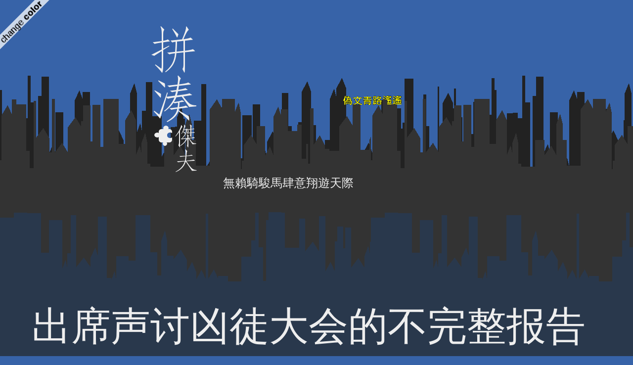

--- FILE ---
content_type: text/html; charset=UTF-8
request_url: https://jeff.coolsilon.com/2006/08/02/190/?color_scheme=default
body_size: 58838
content:
<!DOCTYPE html>
<html lang="en-US">

<head>
    <link rel="alternate" type="application/rss+xml" title="拼湊傑夫 RSS Feed" href="https://jeff.coolsilon.com/feed/" />
    <link rel="pingback" href="https://jeff.coolsilon.com/xmlrpc.php" />
    <link rel="profile" href="https://gmpg.org/xfn/11" />
    <link rel="stylesheet" type="text/css" media="all" href="https://jeff.coolsilon.com/wp-content/themes/city-dynamic/style.css" />
    <link rel="stylesheet" type="text/css" media="all" href="https://jeff.coolsilon.com/wp-content/themes/city-dynamic/scripts/color.css.php?color_scheme=default" />

    <meta charset="UTF-8" />
    <meta name="viewport" content="width=device-width, initial-scale=1.0"> 

    <title>拼湊傑夫 | 出席声讨凶徒大会的不完整报告</title>

    <!-- BEGIN: wp_head(); -->
    <meta name='robots' content='max-image-preview:large' />
	<style>img:is([sizes="auto" i], [sizes^="auto," i]) { contain-intrinsic-size: 3000px 1500px }</style>
	<link rel='dns-prefetch' href='//secure.gravatar.com' />
<link rel='dns-prefetch' href='//stats.wp.com' />
<link rel='dns-prefetch' href='//v0.wordpress.com' />
<link rel='preconnect' href='//i0.wp.com' />
<link rel='preconnect' href='//c0.wp.com' />
<link rel="alternate" type="application/rss+xml" title="拼湊傑夫 &raquo; 出席声讨凶徒大会的不完整报告 Comments Feed" href="https://jeff.coolsilon.com/2006/08/02/190/feed/" />
<script type="text/javascript">
/* <![CDATA[ */
window._wpemojiSettings = {"baseUrl":"https:\/\/s.w.org\/images\/core\/emoji\/16.0.1\/72x72\/","ext":".png","svgUrl":"https:\/\/s.w.org\/images\/core\/emoji\/16.0.1\/svg\/","svgExt":".svg","source":{"concatemoji":"https:\/\/jeff.coolsilon.com\/wp-includes\/js\/wp-emoji-release.min.js?ver=6.8.2"}};
/*! This file is auto-generated */
!function(s,n){var o,i,e;function c(e){try{var t={supportTests:e,timestamp:(new Date).valueOf()};sessionStorage.setItem(o,JSON.stringify(t))}catch(e){}}function p(e,t,n){e.clearRect(0,0,e.canvas.width,e.canvas.height),e.fillText(t,0,0);var t=new Uint32Array(e.getImageData(0,0,e.canvas.width,e.canvas.height).data),a=(e.clearRect(0,0,e.canvas.width,e.canvas.height),e.fillText(n,0,0),new Uint32Array(e.getImageData(0,0,e.canvas.width,e.canvas.height).data));return t.every(function(e,t){return e===a[t]})}function u(e,t){e.clearRect(0,0,e.canvas.width,e.canvas.height),e.fillText(t,0,0);for(var n=e.getImageData(16,16,1,1),a=0;a<n.data.length;a++)if(0!==n.data[a])return!1;return!0}function f(e,t,n,a){switch(t){case"flag":return n(e,"\ud83c\udff3\ufe0f\u200d\u26a7\ufe0f","\ud83c\udff3\ufe0f\u200b\u26a7\ufe0f")?!1:!n(e,"\ud83c\udde8\ud83c\uddf6","\ud83c\udde8\u200b\ud83c\uddf6")&&!n(e,"\ud83c\udff4\udb40\udc67\udb40\udc62\udb40\udc65\udb40\udc6e\udb40\udc67\udb40\udc7f","\ud83c\udff4\u200b\udb40\udc67\u200b\udb40\udc62\u200b\udb40\udc65\u200b\udb40\udc6e\u200b\udb40\udc67\u200b\udb40\udc7f");case"emoji":return!a(e,"\ud83e\udedf")}return!1}function g(e,t,n,a){var r="undefined"!=typeof WorkerGlobalScope&&self instanceof WorkerGlobalScope?new OffscreenCanvas(300,150):s.createElement("canvas"),o=r.getContext("2d",{willReadFrequently:!0}),i=(o.textBaseline="top",o.font="600 32px Arial",{});return e.forEach(function(e){i[e]=t(o,e,n,a)}),i}function t(e){var t=s.createElement("script");t.src=e,t.defer=!0,s.head.appendChild(t)}"undefined"!=typeof Promise&&(o="wpEmojiSettingsSupports",i=["flag","emoji"],n.supports={everything:!0,everythingExceptFlag:!0},e=new Promise(function(e){s.addEventListener("DOMContentLoaded",e,{once:!0})}),new Promise(function(t){var n=function(){try{var e=JSON.parse(sessionStorage.getItem(o));if("object"==typeof e&&"number"==typeof e.timestamp&&(new Date).valueOf()<e.timestamp+604800&&"object"==typeof e.supportTests)return e.supportTests}catch(e){}return null}();if(!n){if("undefined"!=typeof Worker&&"undefined"!=typeof OffscreenCanvas&&"undefined"!=typeof URL&&URL.createObjectURL&&"undefined"!=typeof Blob)try{var e="postMessage("+g.toString()+"("+[JSON.stringify(i),f.toString(),p.toString(),u.toString()].join(",")+"));",a=new Blob([e],{type:"text/javascript"}),r=new Worker(URL.createObjectURL(a),{name:"wpTestEmojiSupports"});return void(r.onmessage=function(e){c(n=e.data),r.terminate(),t(n)})}catch(e){}c(n=g(i,f,p,u))}t(n)}).then(function(e){for(var t in e)n.supports[t]=e[t],n.supports.everything=n.supports.everything&&n.supports[t],"flag"!==t&&(n.supports.everythingExceptFlag=n.supports.everythingExceptFlag&&n.supports[t]);n.supports.everythingExceptFlag=n.supports.everythingExceptFlag&&!n.supports.flag,n.DOMReady=!1,n.readyCallback=function(){n.DOMReady=!0}}).then(function(){return e}).then(function(){var e;n.supports.everything||(n.readyCallback(),(e=n.source||{}).concatemoji?t(e.concatemoji):e.wpemoji&&e.twemoji&&(t(e.twemoji),t(e.wpemoji)))}))}((window,document),window._wpemojiSettings);
/* ]]> */
</script>
<link rel='stylesheet' id='jetpack_related-posts-css' href='https://c0.wp.com/p/jetpack/14.1/modules/related-posts/related-posts.css' type='text/css' media='all' />
<style id='wp-emoji-styles-inline-css' type='text/css'>

	img.wp-smiley, img.emoji {
		display: inline !important;
		border: none !important;
		box-shadow: none !important;
		height: 1em !important;
		width: 1em !important;
		margin: 0 0.07em !important;
		vertical-align: -0.1em !important;
		background: none !important;
		padding: 0 !important;
	}
</style>
<link rel='stylesheet' id='wp-block-library-css' href='https://c0.wp.com/c/6.8.2/wp-includes/css/dist/block-library/style.min.css' type='text/css' media='all' />
<style id='classic-theme-styles-inline-css' type='text/css'>
/*! This file is auto-generated */
.wp-block-button__link{color:#fff;background-color:#32373c;border-radius:9999px;box-shadow:none;text-decoration:none;padding:calc(.667em + 2px) calc(1.333em + 2px);font-size:1.125em}.wp-block-file__button{background:#32373c;color:#fff;text-decoration:none}
</style>
<link rel='stylesheet' id='mediaelement-css' href='https://c0.wp.com/c/6.8.2/wp-includes/js/mediaelement/mediaelementplayer-legacy.min.css' type='text/css' media='all' />
<link rel='stylesheet' id='wp-mediaelement-css' href='https://c0.wp.com/c/6.8.2/wp-includes/js/mediaelement/wp-mediaelement.min.css' type='text/css' media='all' />
<style id='jetpack-sharing-buttons-style-inline-css' type='text/css'>
.jetpack-sharing-buttons__services-list{display:flex;flex-direction:row;flex-wrap:wrap;gap:0;list-style-type:none;margin:5px;padding:0}.jetpack-sharing-buttons__services-list.has-small-icon-size{font-size:12px}.jetpack-sharing-buttons__services-list.has-normal-icon-size{font-size:16px}.jetpack-sharing-buttons__services-list.has-large-icon-size{font-size:24px}.jetpack-sharing-buttons__services-list.has-huge-icon-size{font-size:36px}@media print{.jetpack-sharing-buttons__services-list{display:none!important}}.editor-styles-wrapper .wp-block-jetpack-sharing-buttons{gap:0;padding-inline-start:0}ul.jetpack-sharing-buttons__services-list.has-background{padding:1.25em 2.375em}
</style>
<style id='global-styles-inline-css' type='text/css'>
:root{--wp--preset--aspect-ratio--square: 1;--wp--preset--aspect-ratio--4-3: 4/3;--wp--preset--aspect-ratio--3-4: 3/4;--wp--preset--aspect-ratio--3-2: 3/2;--wp--preset--aspect-ratio--2-3: 2/3;--wp--preset--aspect-ratio--16-9: 16/9;--wp--preset--aspect-ratio--9-16: 9/16;--wp--preset--color--black: #000000;--wp--preset--color--cyan-bluish-gray: #abb8c3;--wp--preset--color--white: #ffffff;--wp--preset--color--pale-pink: #f78da7;--wp--preset--color--vivid-red: #cf2e2e;--wp--preset--color--luminous-vivid-orange: #ff6900;--wp--preset--color--luminous-vivid-amber: #fcb900;--wp--preset--color--light-green-cyan: #7bdcb5;--wp--preset--color--vivid-green-cyan: #00d084;--wp--preset--color--pale-cyan-blue: #8ed1fc;--wp--preset--color--vivid-cyan-blue: #0693e3;--wp--preset--color--vivid-purple: #9b51e0;--wp--preset--gradient--vivid-cyan-blue-to-vivid-purple: linear-gradient(135deg,rgba(6,147,227,1) 0%,rgb(155,81,224) 100%);--wp--preset--gradient--light-green-cyan-to-vivid-green-cyan: linear-gradient(135deg,rgb(122,220,180) 0%,rgb(0,208,130) 100%);--wp--preset--gradient--luminous-vivid-amber-to-luminous-vivid-orange: linear-gradient(135deg,rgba(252,185,0,1) 0%,rgba(255,105,0,1) 100%);--wp--preset--gradient--luminous-vivid-orange-to-vivid-red: linear-gradient(135deg,rgba(255,105,0,1) 0%,rgb(207,46,46) 100%);--wp--preset--gradient--very-light-gray-to-cyan-bluish-gray: linear-gradient(135deg,rgb(238,238,238) 0%,rgb(169,184,195) 100%);--wp--preset--gradient--cool-to-warm-spectrum: linear-gradient(135deg,rgb(74,234,220) 0%,rgb(151,120,209) 20%,rgb(207,42,186) 40%,rgb(238,44,130) 60%,rgb(251,105,98) 80%,rgb(254,248,76) 100%);--wp--preset--gradient--blush-light-purple: linear-gradient(135deg,rgb(255,206,236) 0%,rgb(152,150,240) 100%);--wp--preset--gradient--blush-bordeaux: linear-gradient(135deg,rgb(254,205,165) 0%,rgb(254,45,45) 50%,rgb(107,0,62) 100%);--wp--preset--gradient--luminous-dusk: linear-gradient(135deg,rgb(255,203,112) 0%,rgb(199,81,192) 50%,rgb(65,88,208) 100%);--wp--preset--gradient--pale-ocean: linear-gradient(135deg,rgb(255,245,203) 0%,rgb(182,227,212) 50%,rgb(51,167,181) 100%);--wp--preset--gradient--electric-grass: linear-gradient(135deg,rgb(202,248,128) 0%,rgb(113,206,126) 100%);--wp--preset--gradient--midnight: linear-gradient(135deg,rgb(2,3,129) 0%,rgb(40,116,252) 100%);--wp--preset--font-size--small: 13px;--wp--preset--font-size--medium: 20px;--wp--preset--font-size--large: 36px;--wp--preset--font-size--x-large: 42px;--wp--preset--spacing--20: 0.44rem;--wp--preset--spacing--30: 0.67rem;--wp--preset--spacing--40: 1rem;--wp--preset--spacing--50: 1.5rem;--wp--preset--spacing--60: 2.25rem;--wp--preset--spacing--70: 3.38rem;--wp--preset--spacing--80: 5.06rem;--wp--preset--shadow--natural: 6px 6px 9px rgba(0, 0, 0, 0.2);--wp--preset--shadow--deep: 12px 12px 50px rgba(0, 0, 0, 0.4);--wp--preset--shadow--sharp: 6px 6px 0px rgba(0, 0, 0, 0.2);--wp--preset--shadow--outlined: 6px 6px 0px -3px rgba(255, 255, 255, 1), 6px 6px rgba(0, 0, 0, 1);--wp--preset--shadow--crisp: 6px 6px 0px rgba(0, 0, 0, 1);}:where(.is-layout-flex){gap: 0.5em;}:where(.is-layout-grid){gap: 0.5em;}body .is-layout-flex{display: flex;}.is-layout-flex{flex-wrap: wrap;align-items: center;}.is-layout-flex > :is(*, div){margin: 0;}body .is-layout-grid{display: grid;}.is-layout-grid > :is(*, div){margin: 0;}:where(.wp-block-columns.is-layout-flex){gap: 2em;}:where(.wp-block-columns.is-layout-grid){gap: 2em;}:where(.wp-block-post-template.is-layout-flex){gap: 1.25em;}:where(.wp-block-post-template.is-layout-grid){gap: 1.25em;}.has-black-color{color: var(--wp--preset--color--black) !important;}.has-cyan-bluish-gray-color{color: var(--wp--preset--color--cyan-bluish-gray) !important;}.has-white-color{color: var(--wp--preset--color--white) !important;}.has-pale-pink-color{color: var(--wp--preset--color--pale-pink) !important;}.has-vivid-red-color{color: var(--wp--preset--color--vivid-red) !important;}.has-luminous-vivid-orange-color{color: var(--wp--preset--color--luminous-vivid-orange) !important;}.has-luminous-vivid-amber-color{color: var(--wp--preset--color--luminous-vivid-amber) !important;}.has-light-green-cyan-color{color: var(--wp--preset--color--light-green-cyan) !important;}.has-vivid-green-cyan-color{color: var(--wp--preset--color--vivid-green-cyan) !important;}.has-pale-cyan-blue-color{color: var(--wp--preset--color--pale-cyan-blue) !important;}.has-vivid-cyan-blue-color{color: var(--wp--preset--color--vivid-cyan-blue) !important;}.has-vivid-purple-color{color: var(--wp--preset--color--vivid-purple) !important;}.has-black-background-color{background-color: var(--wp--preset--color--black) !important;}.has-cyan-bluish-gray-background-color{background-color: var(--wp--preset--color--cyan-bluish-gray) !important;}.has-white-background-color{background-color: var(--wp--preset--color--white) !important;}.has-pale-pink-background-color{background-color: var(--wp--preset--color--pale-pink) !important;}.has-vivid-red-background-color{background-color: var(--wp--preset--color--vivid-red) !important;}.has-luminous-vivid-orange-background-color{background-color: var(--wp--preset--color--luminous-vivid-orange) !important;}.has-luminous-vivid-amber-background-color{background-color: var(--wp--preset--color--luminous-vivid-amber) !important;}.has-light-green-cyan-background-color{background-color: var(--wp--preset--color--light-green-cyan) !important;}.has-vivid-green-cyan-background-color{background-color: var(--wp--preset--color--vivid-green-cyan) !important;}.has-pale-cyan-blue-background-color{background-color: var(--wp--preset--color--pale-cyan-blue) !important;}.has-vivid-cyan-blue-background-color{background-color: var(--wp--preset--color--vivid-cyan-blue) !important;}.has-vivid-purple-background-color{background-color: var(--wp--preset--color--vivid-purple) !important;}.has-black-border-color{border-color: var(--wp--preset--color--black) !important;}.has-cyan-bluish-gray-border-color{border-color: var(--wp--preset--color--cyan-bluish-gray) !important;}.has-white-border-color{border-color: var(--wp--preset--color--white) !important;}.has-pale-pink-border-color{border-color: var(--wp--preset--color--pale-pink) !important;}.has-vivid-red-border-color{border-color: var(--wp--preset--color--vivid-red) !important;}.has-luminous-vivid-orange-border-color{border-color: var(--wp--preset--color--luminous-vivid-orange) !important;}.has-luminous-vivid-amber-border-color{border-color: var(--wp--preset--color--luminous-vivid-amber) !important;}.has-light-green-cyan-border-color{border-color: var(--wp--preset--color--light-green-cyan) !important;}.has-vivid-green-cyan-border-color{border-color: var(--wp--preset--color--vivid-green-cyan) !important;}.has-pale-cyan-blue-border-color{border-color: var(--wp--preset--color--pale-cyan-blue) !important;}.has-vivid-cyan-blue-border-color{border-color: var(--wp--preset--color--vivid-cyan-blue) !important;}.has-vivid-purple-border-color{border-color: var(--wp--preset--color--vivid-purple) !important;}.has-vivid-cyan-blue-to-vivid-purple-gradient-background{background: var(--wp--preset--gradient--vivid-cyan-blue-to-vivid-purple) !important;}.has-light-green-cyan-to-vivid-green-cyan-gradient-background{background: var(--wp--preset--gradient--light-green-cyan-to-vivid-green-cyan) !important;}.has-luminous-vivid-amber-to-luminous-vivid-orange-gradient-background{background: var(--wp--preset--gradient--luminous-vivid-amber-to-luminous-vivid-orange) !important;}.has-luminous-vivid-orange-to-vivid-red-gradient-background{background: var(--wp--preset--gradient--luminous-vivid-orange-to-vivid-red) !important;}.has-very-light-gray-to-cyan-bluish-gray-gradient-background{background: var(--wp--preset--gradient--very-light-gray-to-cyan-bluish-gray) !important;}.has-cool-to-warm-spectrum-gradient-background{background: var(--wp--preset--gradient--cool-to-warm-spectrum) !important;}.has-blush-light-purple-gradient-background{background: var(--wp--preset--gradient--blush-light-purple) !important;}.has-blush-bordeaux-gradient-background{background: var(--wp--preset--gradient--blush-bordeaux) !important;}.has-luminous-dusk-gradient-background{background: var(--wp--preset--gradient--luminous-dusk) !important;}.has-pale-ocean-gradient-background{background: var(--wp--preset--gradient--pale-ocean) !important;}.has-electric-grass-gradient-background{background: var(--wp--preset--gradient--electric-grass) !important;}.has-midnight-gradient-background{background: var(--wp--preset--gradient--midnight) !important;}.has-small-font-size{font-size: var(--wp--preset--font-size--small) !important;}.has-medium-font-size{font-size: var(--wp--preset--font-size--medium) !important;}.has-large-font-size{font-size: var(--wp--preset--font-size--large) !important;}.has-x-large-font-size{font-size: var(--wp--preset--font-size--x-large) !important;}
:where(.wp-block-post-template.is-layout-flex){gap: 1.25em;}:where(.wp-block-post-template.is-layout-grid){gap: 1.25em;}
:where(.wp-block-columns.is-layout-flex){gap: 2em;}:where(.wp-block-columns.is-layout-grid){gap: 2em;}
:root :where(.wp-block-pullquote){font-size: 1.5em;line-height: 1.6;}
</style>
<link rel='stylesheet' id='taxopress-frontend-css-css' href='https://jeff.coolsilon.com/wp-content/plugins/simple-tags/assets/frontend/css/frontend.css?ver=3.28.1' type='text/css' media='all' />
<style id='jetpack_facebook_likebox-inline-css' type='text/css'>
.widget_facebook_likebox {
	overflow: hidden;
}

</style>
<link rel='stylesheet' id='sharedaddy-css' href='https://c0.wp.com/p/jetpack/14.1/modules/sharedaddy/sharing.css' type='text/css' media='all' />
<link rel='stylesheet' id='social-logos-css' href='https://c0.wp.com/p/jetpack/14.1/_inc/social-logos/social-logos.min.css' type='text/css' media='all' />
<script type="text/javascript" id="jetpack_related-posts-js-extra">
/* <![CDATA[ */
var related_posts_js_options = {"post_heading":"h4"};
/* ]]> */
</script>
<script type="text/javascript" src="https://c0.wp.com/p/jetpack/14.1/_inc/build/related-posts/related-posts.min.js" id="jetpack_related-posts-js"></script>
<script type="text/javascript" src="https://c0.wp.com/c/6.8.2/wp-includes/js/jquery/jquery.min.js" id="jquery-core-js"></script>
<script type="text/javascript" src="https://c0.wp.com/c/6.8.2/wp-includes/js/jquery/jquery-migrate.min.js" id="jquery-migrate-js"></script>
<script type="text/javascript" src="https://jeff.coolsilon.com/wp-content/plugins/simple-tags/assets/frontend/js/frontend.js?ver=3.28.1" id="taxopress-frontend-js-js"></script>
<link rel="https://api.w.org/" href="https://jeff.coolsilon.com/wp-json/" /><link rel="alternate" title="JSON" type="application/json" href="https://jeff.coolsilon.com/wp-json/wp/v2/posts/190" /><link rel="EditURI" type="application/rsd+xml" title="RSD" href="https://jeff.coolsilon.com/xmlrpc.php?rsd" />
<meta name="generator" content="WordPress 6.8.2" />
<link rel="canonical" href="https://jeff.coolsilon.com/2006/08/02/190/" />
<link rel='shortlink' href='https://wp.me/p60YE-34' />
<link rel="alternate" title="oEmbed (JSON)" type="application/json+oembed" href="https://jeff.coolsilon.com/wp-json/oembed/1.0/embed?url=https%3A%2F%2Fjeff.coolsilon.com%2F2006%2F08%2F02%2F190%2F" />
<link rel="alternate" title="oEmbed (XML)" type="text/xml+oembed" href="https://jeff.coolsilon.com/wp-json/oembed/1.0/embed?url=https%3A%2F%2Fjeff.coolsilon.com%2F2006%2F08%2F02%2F190%2F&#038;format=xml" />
<script async src="https://pagead2.googlesyndication.com/pagead/js/adsbygoogle.js?client=ca-pub-2496680477118165"
     crossorigin="anonymous"></script><meta name="google-site-verification" content="W9d_iOLeDok40AuD3-XjA_TZBpM-6TkmaE02EoNi2aI" />
 <meta name="pressabout-site-verification" content="dd7f02fb31a039e8a8d7ef5b94dcebe6"/>
<script type="text/javascript">
window.google_analytics_uacct = "UA-5381794-3";
</script>	<style>img#wpstats{display:none}</style>
		<style type="text/css">.recentcomments a{display:inline !important;padding:0 !important;margin:0 !important;}</style>
<!-- Jetpack Open Graph Tags -->
<meta property="og:type" content="article" />
<meta property="og:title" content="出席声讨凶徒大会的不完整报告" />
<meta property="og:url" content="https://jeff.coolsilon.com/2006/08/02/190/" />
<meta property="og:description" content="希望大家都能以理智的态度来留言，用字尽量文雅些，Show that we&#8217;re well educated, can you? Thanks in advance for the co-operation. 本来今天（1-8-2006）就算没有这个大会，我也会打算出席由前拉曼生所举办的一个和平请愿活动。是不是拉曼生并不重要，重要的是我们必须趁着这个机会发表一下我们身为市民对治安甚…" />
<meta property="article:published_time" content="2006-08-01T18:11:54+00:00" />
<meta property="article:modified_time" content="2007-02-11T11:12:40+00:00" />
<meta property="og:site_name" content="拼湊傑夫" />
<meta property="og:image" content="https://s0.wp.com/i/blank.jpg" />
<meta property="og:image:alt" content="" />
<meta property="og:locale" content="en_US" />
<meta name="twitter:site" content="@Jeffrey04" />
<meta name="twitter:text:title" content="出席声讨凶徒大会的不完整报告" />
<meta name="twitter:card" content="summary" />

<!-- End Jetpack Open Graph Tags -->
    <!-- END: wp_head(); -->
</head>

<body>

<div id="section-wrapper">
    <div id="section-header">
        <div class="sitename">
            <h2><a href="https://jeff.coolsilon.com/"><img src="https://jeff.coolsilon.com/wp-content/themes/city-dynamic/images/jeff.coolsilon.com/logo.png" /></a></h2>
        </div>

        <div class="description">
            <p>無賴騎駿馬肆意翔遊天際</p>
        </div>
    </div>

    <div id="section-primary">
                <h1 class="title" id="post-190">
            <a href="https://jeff.coolsilon.com/2006/08/02/190/">出席声讨凶徒大会的不完整报告</a>
        </h1>
	<div class="post">
            <div class="postscript">希望大家都能以理智的态度来留言，用字尽量文雅些，Show that we&#8217;re well educated, can you? Thanks in advance for the co-operation.</div>
<p>本来今天（1-8-2006）就算没有这个大会，我也会打算出席由前拉曼生所举办的一个和平请愿活动。是不是拉曼生并不重要，重要的是我们必须趁着这个机会发表一下我们身为市民对治安甚至是对警方效率的不满。后来今天从报章得知也是在今天，拉曼学院的礼堂有一个公开的对话会让民众和学生一起来关心这个民生的问题。我大概六点钟到达拉曼学院吉隆坡总部的礼堂，发觉到出席者多为拉曼学院的在籍学生。除了学生之外，还有一些居协代表和一些该学院的讲师和附近住宅区的民众也来参与其盛。</p>
<p>注：我的这篇报告其实偏向主观，如果需要比较客观的报告，可以参阅报章。</p>
<p><span id="more-190"></span></p>
<p>为了区分我的感想和实际讨论的内容，我以<span style="color: #0066FF;">蓝色font</span>来代表我的一些意见。然后对话会中的回应我用<span style="color: #FFBB00;">橙色font</span>代表。</p>
<p>大会的仪式从六时许开始，当大家都已经settled down了后，就开始为利建业学弟默哀一分钟。接着下来就是嘉宾的致辞，首先就是南洋商报的总编辑陈汉光先生的致辞，接着就是拉曼学院院长容女士致辞。接着就是长达5分钟左右的一个录像，录像是关于今天（1-8-2006）利建业学弟的出殡仪式和一些新闻背景的重温。接着大会主持作了一个简单的民调要求曾经是掠夺/爆窃的受害者举手，<span style="color: #0066FF;">出乎我的意料之外，大部分的人都举了手</span>。</p>
<p>接下来就是很多人都很关注的交流时段，这个交流时段的主持人就是这次声讨凶徒大会的嘉宾，YB姚长禄政务次长，并且伙同容女士、国安部副部长YB拿督胡亚桥，<del datetime="2006-08-02T11:19:18+00:00">WangsaMaju的警长吧（头衔不知道是OSPD还是OCPD，谁可以帮我查一下？）</del>Sentul OCPD Asst Comm Mohd Rodzi Ismail<span style="color: #FF6600;">（谢谢J@M@ST3R的提点）</span>，吉隆坡市长派来的JabatanKerjaAwam代表Mr. Lee，陈汉光先生一起上台参与这次的对话会。</p>
<div class="sharedaddy sd-sharing-enabled"><div class="robots-nocontent sd-block sd-social sd-social-icon-text sd-sharing"><h3 class="sd-title">傳閱此文</h3><div class="sd-content"><ul><li class="share-print"><a rel="nofollow noopener noreferrer" data-shared="" class="share-print sd-button share-icon" href="https://jeff.coolsilon.com/2006/08/02/190/#print" target="_blank" title="Click to print" ><span>Print</span></a></li><li class="share-pocket"><a rel="nofollow noopener noreferrer" data-shared="" class="share-pocket sd-button share-icon" href="https://jeff.coolsilon.com/2006/08/02/190/?share=pocket" target="_blank" title="Click to share on Pocket" ><span>Pocket</span></a></li><li class="share-twitter"><a rel="nofollow noopener noreferrer" data-shared="sharing-twitter-190" class="share-twitter sd-button share-icon" href="https://jeff.coolsilon.com/2006/08/02/190/?share=twitter" target="_blank" title="Click to share on Twitter" ><span>Twitter</span></a></li><li class="share-facebook"><a rel="nofollow noopener noreferrer" data-shared="sharing-facebook-190" class="share-facebook sd-button share-icon" href="https://jeff.coolsilon.com/2006/08/02/190/?share=facebook" target="_blank" title="Click to share on Facebook" ><span>Facebook</span></a></li><li class="share-tumblr"><a rel="nofollow noopener noreferrer" data-shared="" class="share-tumblr sd-button share-icon" href="https://jeff.coolsilon.com/2006/08/02/190/?share=tumblr" target="_blank" title="Click to share on Tumblr" ><span>Tumblr</span></a></li><li class="share-pinterest"><a rel="nofollow noopener noreferrer" data-shared="sharing-pinterest-190" class="share-pinterest sd-button share-icon" href="https://jeff.coolsilon.com/2006/08/02/190/?share=pinterest" target="_blank" title="Click to share on Pinterest" ><span>Pinterest</span></a></li><li class="share-end"></li></ul></div></div></div>
<div id='jp-relatedposts' class='jp-relatedposts' >
	<h3 class="jp-relatedposts-headline"><em>Related</em></h3>
</div>        </div>
        <ul id="sidebar-primary">
            <li class="widget">
                <h2>post meta</h2>
                <dl>
                    <dt class="author">author</dt>
                    <dd class="author"><a href="https://jeff.coolsilon.com/author/jeffrey04/" title="Posts by Jeffrey04" rel="author">Jeffrey04</a></dd>
                    <dt class="category">category</dt>
                    <dd class="category"><a href="https://jeff.coolsilon.com/category/life-journal/" rel="category tag">生活笔记</a></dd>
                    <dt class="date">date</dt>
                    <dd class="date"><a href="https://jeff.coolsilon.com/2006/">2006</a>-<a href="https://jeff.coolsilon.com/2006/08/">08</a>-<a href="https://jeff.coolsilon.com/2006/08/02/">2</a></dd>
                    <dt class="time">time</dt>
                    <dd class="time">02:11</dd>
                    <dt class="shortlink">Shortlink</dd>
                    <dd class="shortlink"><a rel="shortlink" href="https://wp.me/p60YE-34">Shortlink</a></dd>
                                    </dl>
            </li>
            <li class="widget widget_categories"><h2>文章類別</h2>
			<ul>
					<li class="cat-item cat-item-4"><a href="https://jeff.coolsilon.com/category/english-posts/">English Posts</a> (19)
</li>
	<li class="cat-item cat-item-83"><a href="https://jeff.coolsilon.com/category/movie-mania/">光影笔记</a> (130)
</li>
	<li class="cat-item cat-item-70"><a href="https://jeff.coolsilon.com/category/article-gallery/">懒人文馆</a> (193)
<ul class='children'>
	<li class="cat-item cat-item-351"><a href="https://jeff.coolsilon.com/category/article-gallery/thought-kills/">意念致殲</a> (54)
</li>
	<li class="cat-item cat-item-90"><a href="https://jeff.coolsilon.com/category/article-gallery/untitled/">暂无题</a> (1)
</li>
	<li class="cat-item cat-item-93"><a href="https://jeff.coolsilon.com/category/article-gallery/button-crisis/">暗钮</a> (11)
</li>
	<li class="cat-item cat-item-10"><a href="https://jeff.coolsilon.com/category/article-gallery/the-lost-seventh-floor/">消失的第七层楼（小说）</a> (8)
</li>
	<li class="cat-item cat-item-97"><a href="https://jeff.coolsilon.com/category/article-gallery/life-counting/">算命</a> (20)
</li>
	<li class="cat-item cat-item-94"><a href="https://jeff.coolsilon.com/category/article-gallery/fatal-secret/">致命秘密</a> (7)
</li>
	<li class="cat-item cat-item-68"><a href="https://jeff.coolsilon.com/category/article-gallery/distant-love/">远远爱着你</a> (5)
</li>
	<li class="cat-item cat-item-82"><a href="https://jeff.coolsilon.com/category/article-gallery/the-mirror/">镜子（小说）</a> (6)
</li>
	<li class="cat-item cat-item-7"><a href="https://jeff.coolsilon.com/category/article-gallery/prediction/">预言（小说）</a> (5)
</li>
</ul>
</li>
	<li class="cat-item cat-item-92"><a href="https://jeff.coolsilon.com/category/photography-notes/">摄影笔记</a> (17)
</li>
	<li class="cat-item cat-item-69"><a href="https://jeff.coolsilon.com/category/life-journal/">生活笔记</a> (560)
<ul class='children'>
	<li class="cat-item cat-item-268"><a href="https://jeff.coolsilon.com/category/life-journal/ironic-life/">反諷生活</a> (32)
</li>
	<li class="cat-item cat-item-12"><a href="https://jeff.coolsilon.com/category/life-journal/college-life/">学院生涯</a> (93)
</li>
	<li class="cat-item cat-item-91"><a href="https://jeff.coolsilon.com/category/life-journal/work-life/">工作生涯</a> (7)
</li>
	<li class="cat-item cat-item-443"><a href="https://jeff.coolsilon.com/category/life-journal/therapy-notes/">諮商筆記</a> (8)
</li>
	<li class="cat-item cat-item-320"><a href="https://jeff.coolsilon.com/category/life-journal/voters-notebook/">選民手冊</a> (6)
</li>
	<li class="cat-item cat-item-95"><a href="https://jeff.coolsilon.com/category/life-journal/back-to-study/">重回校园</a> (16)
</li>
</ul>
</li>
	<li class="cat-item cat-item-1"><a href="https://jeff.coolsilon.com/category/updates/">站点更新</a> (62)
</li>
	<li class="cat-item cat-item-96"><a href="https://jeff.coolsilon.com/category/%e8%88%9e%e5%8f%b0%e8%a1%a8%e6%bc%94/">舞台表演</a> (3)
</li>
	<li class="cat-item cat-item-440"><a href="https://jeff.coolsilon.com/category/gaming-life/">遊戲人生</a> (2)
</li>
	<li class="cat-item cat-item-98"><a href="https://jeff.coolsilon.com/category/reading-notes/">阅读报告</a> (8)
</li>
	<li class="cat-item cat-item-222"><a href="https://jeff.coolsilon.com/category/%e9%9a%8f%e5%90%ac%e9%9a%8f%e5%86%99/">随听随写</a> (1)
</li>
			</ul>

			</li><li class="widget widget_wp_insert_ad_widget"><h2>搜尋站點</h2><div class="ixjnx697cb6a31c95c" ><form action="https://www.google.com.my" id="cse-search-box">
  <div>
    <input type="hidden" name="cx" value="partner-pub-2496680477118165:1045358109" />
    <input type="hidden" name="ie" value="UTF-8" />
    <input type="text" name="q" size="15" />
    <input type="submit" name="sa" value="搜尋" />
  </div>
</form>

<script type="text/javascript" src="https://www.google.com.my/coop/cse/brand?form=cse-search-box&lang=zh-TW"></script></div><style type="text/css">
.ixjnx697cb6a31c95c {
margin: 0; padding: 0px;
}
@media screen and (min-width: 1201px) {
.ixjnx697cb6a31c95c {
display: block;
}
}
@media screen and (min-width: 993px) and (max-width: 1200px) {
.ixjnx697cb6a31c95c {
display: block;
}
}
@media screen and (min-width: 769px) and (max-width: 992px) {
.ixjnx697cb6a31c95c {
display: block;
}
}
@media screen and (min-width: 768px) and (max-width: 768px) {
.ixjnx697cb6a31c95c {
display: block;
}
}
@media screen and (max-width: 767px) {
.ixjnx697cb6a31c95c {
display: block;
}
}
</style>
</li><li class="widget widget_top-posts"><h2>人氣文章</h2><ul><li><a href="https://jeff.coolsilon.com/2013/03/27/1891/" class="bump-view" data-bump-view="tp">不再把表舅父叫錯成姑婆的通勝攻略</a></li><li><a href="https://jeff.coolsilon.com/2007/02/02/300/" class="bump-view" data-bump-view="tp">该不该称赞一下？</a></li><li><a href="https://jeff.coolsilon.com/2010/04/14/814/" class="bump-view" data-bump-view="tp">致命秘密后记</a></li><li><a href="https://jeff.coolsilon.com/2011/10/10/1444/" class="bump-view" data-bump-view="tp">流行性人心惶惶病毒</a></li><li><a href="https://jeff.coolsilon.com/2006/10/24/259/" class="bump-view" data-bump-view="tp">废墟等救（死）记</a></li><li><a href="https://jeff.coolsilon.com/2006/01/26/86/" class="bump-view" data-bump-view="tp">堕胎……</a></li><li><a href="https://jeff.coolsilon.com/2007/08/07/366/" class="bump-view" data-bump-view="tp">继续硬销</a></li></ul></li><li class="widget widget_archive"><h2>文章歸檔</h2>		<label class="screen-reader-text" for="archives-dropdown-2">文章歸檔</label>
		<select id="archives-dropdown-2" name="archive-dropdown">
			
			<option value="">Select Month</option>
				<option value='https://jeff.coolsilon.com/2026/01/'> January 2026 &nbsp;(1)</option>
	<option value='https://jeff.coolsilon.com/2025/12/'> December 2025 &nbsp;(2)</option>
	<option value='https://jeff.coolsilon.com/2025/05/'> May 2025 &nbsp;(1)</option>
	<option value='https://jeff.coolsilon.com/2025/01/'> January 2025 &nbsp;(1)</option>
	<option value='https://jeff.coolsilon.com/2024/08/'> August 2024 &nbsp;(1)</option>
	<option value='https://jeff.coolsilon.com/2024/03/'> March 2024 &nbsp;(1)</option>
	<option value='https://jeff.coolsilon.com/2023/12/'> December 2023 &nbsp;(1)</option>
	<option value='https://jeff.coolsilon.com/2023/04/'> April 2023 &nbsp;(2)</option>
	<option value='https://jeff.coolsilon.com/2023/01/'> January 2023 &nbsp;(1)</option>
	<option value='https://jeff.coolsilon.com/2022/09/'> September 2022 &nbsp;(2)</option>
	<option value='https://jeff.coolsilon.com/2022/08/'> August 2022 &nbsp;(2)</option>
	<option value='https://jeff.coolsilon.com/2022/07/'> July 2022 &nbsp;(3)</option>
	<option value='https://jeff.coolsilon.com/2022/06/'> June 2022 &nbsp;(1)</option>
	<option value='https://jeff.coolsilon.com/2022/04/'> April 2022 &nbsp;(1)</option>
	<option value='https://jeff.coolsilon.com/2021/12/'> December 2021 &nbsp;(1)</option>
	<option value='https://jeff.coolsilon.com/2021/05/'> May 2021 &nbsp;(1)</option>
	<option value='https://jeff.coolsilon.com/2021/04/'> April 2021 &nbsp;(1)</option>
	<option value='https://jeff.coolsilon.com/2021/02/'> February 2021 &nbsp;(2)</option>
	<option value='https://jeff.coolsilon.com/2021/01/'> January 2021 &nbsp;(1)</option>
	<option value='https://jeff.coolsilon.com/2020/12/'> December 2020 &nbsp;(1)</option>
	<option value='https://jeff.coolsilon.com/2020/10/'> October 2020 &nbsp;(1)</option>
	<option value='https://jeff.coolsilon.com/2020/08/'> August 2020 &nbsp;(1)</option>
	<option value='https://jeff.coolsilon.com/2020/07/'> July 2020 &nbsp;(2)</option>
	<option value='https://jeff.coolsilon.com/2020/06/'> June 2020 &nbsp;(1)</option>
	<option value='https://jeff.coolsilon.com/2020/04/'> April 2020 &nbsp;(1)</option>
	<option value='https://jeff.coolsilon.com/2020/01/'> January 2020 &nbsp;(3)</option>
	<option value='https://jeff.coolsilon.com/2019/12/'> December 2019 &nbsp;(2)</option>
	<option value='https://jeff.coolsilon.com/2019/11/'> November 2019 &nbsp;(1)</option>
	<option value='https://jeff.coolsilon.com/2019/10/'> October 2019 &nbsp;(2)</option>
	<option value='https://jeff.coolsilon.com/2019/09/'> September 2019 &nbsp;(1)</option>
	<option value='https://jeff.coolsilon.com/2019/08/'> August 2019 &nbsp;(1)</option>
	<option value='https://jeff.coolsilon.com/2019/07/'> July 2019 &nbsp;(1)</option>
	<option value='https://jeff.coolsilon.com/2019/04/'> April 2019 &nbsp;(2)</option>
	<option value='https://jeff.coolsilon.com/2019/03/'> March 2019 &nbsp;(2)</option>
	<option value='https://jeff.coolsilon.com/2019/02/'> February 2019 &nbsp;(1)</option>
	<option value='https://jeff.coolsilon.com/2019/01/'> January 2019 &nbsp;(1)</option>
	<option value='https://jeff.coolsilon.com/2018/12/'> December 2018 &nbsp;(1)</option>
	<option value='https://jeff.coolsilon.com/2018/10/'> October 2018 &nbsp;(1)</option>
	<option value='https://jeff.coolsilon.com/2018/09/'> September 2018 &nbsp;(2)</option>
	<option value='https://jeff.coolsilon.com/2018/08/'> August 2018 &nbsp;(1)</option>
	<option value='https://jeff.coolsilon.com/2018/05/'> May 2018 &nbsp;(1)</option>
	<option value='https://jeff.coolsilon.com/2018/04/'> April 2018 &nbsp;(1)</option>
	<option value='https://jeff.coolsilon.com/2018/01/'> January 2018 &nbsp;(1)</option>
	<option value='https://jeff.coolsilon.com/2017/11/'> November 2017 &nbsp;(1)</option>
	<option value='https://jeff.coolsilon.com/2017/10/'> October 2017 &nbsp;(4)</option>
	<option value='https://jeff.coolsilon.com/2017/09/'> September 2017 &nbsp;(2)</option>
	<option value='https://jeff.coolsilon.com/2017/08/'> August 2017 &nbsp;(1)</option>
	<option value='https://jeff.coolsilon.com/2017/07/'> July 2017 &nbsp;(2)</option>
	<option value='https://jeff.coolsilon.com/2017/04/'> April 2017 &nbsp;(4)</option>
	<option value='https://jeff.coolsilon.com/2017/03/'> March 2017 &nbsp;(1)</option>
	<option value='https://jeff.coolsilon.com/2016/12/'> December 2016 &nbsp;(2)</option>
	<option value='https://jeff.coolsilon.com/2016/11/'> November 2016 &nbsp;(2)</option>
	<option value='https://jeff.coolsilon.com/2016/09/'> September 2016 &nbsp;(1)</option>
	<option value='https://jeff.coolsilon.com/2016/08/'> August 2016 &nbsp;(1)</option>
	<option value='https://jeff.coolsilon.com/2016/07/'> July 2016 &nbsp;(1)</option>
	<option value='https://jeff.coolsilon.com/2016/06/'> June 2016 &nbsp;(1)</option>
	<option value='https://jeff.coolsilon.com/2016/04/'> April 2016 &nbsp;(3)</option>
	<option value='https://jeff.coolsilon.com/2016/03/'> March 2016 &nbsp;(1)</option>
	<option value='https://jeff.coolsilon.com/2016/02/'> February 2016 &nbsp;(2)</option>
	<option value='https://jeff.coolsilon.com/2016/01/'> January 2016 &nbsp;(2)</option>
	<option value='https://jeff.coolsilon.com/2015/12/'> December 2015 &nbsp;(1)</option>
	<option value='https://jeff.coolsilon.com/2015/11/'> November 2015 &nbsp;(1)</option>
	<option value='https://jeff.coolsilon.com/2015/10/'> October 2015 &nbsp;(3)</option>
	<option value='https://jeff.coolsilon.com/2015/09/'> September 2015 &nbsp;(1)</option>
	<option value='https://jeff.coolsilon.com/2015/08/'> August 2015 &nbsp;(1)</option>
	<option value='https://jeff.coolsilon.com/2015/05/'> May 2015 &nbsp;(2)</option>
	<option value='https://jeff.coolsilon.com/2015/04/'> April 2015 &nbsp;(1)</option>
	<option value='https://jeff.coolsilon.com/2014/12/'> December 2014 &nbsp;(2)</option>
	<option value='https://jeff.coolsilon.com/2014/11/'> November 2014 &nbsp;(1)</option>
	<option value='https://jeff.coolsilon.com/2014/09/'> September 2014 &nbsp;(1)</option>
	<option value='https://jeff.coolsilon.com/2014/08/'> August 2014 &nbsp;(1)</option>
	<option value='https://jeff.coolsilon.com/2014/06/'> June 2014 &nbsp;(2)</option>
	<option value='https://jeff.coolsilon.com/2014/05/'> May 2014 &nbsp;(2)</option>
	<option value='https://jeff.coolsilon.com/2014/04/'> April 2014 &nbsp;(6)</option>
	<option value='https://jeff.coolsilon.com/2014/03/'> March 2014 &nbsp;(13)</option>
	<option value='https://jeff.coolsilon.com/2014/02/'> February 2014 &nbsp;(4)</option>
	<option value='https://jeff.coolsilon.com/2014/01/'> January 2014 &nbsp;(6)</option>
	<option value='https://jeff.coolsilon.com/2013/12/'> December 2013 &nbsp;(8)</option>
	<option value='https://jeff.coolsilon.com/2013/11/'> November 2013 &nbsp;(10)</option>
	<option value='https://jeff.coolsilon.com/2013/10/'> October 2013 &nbsp;(13)</option>
	<option value='https://jeff.coolsilon.com/2013/09/'> September 2013 &nbsp;(12)</option>
	<option value='https://jeff.coolsilon.com/2013/08/'> August 2013 &nbsp;(26)</option>
	<option value='https://jeff.coolsilon.com/2013/07/'> July 2013 &nbsp;(31)</option>
	<option value='https://jeff.coolsilon.com/2013/06/'> June 2013 &nbsp;(14)</option>
	<option value='https://jeff.coolsilon.com/2013/05/'> May 2013 &nbsp;(14)</option>
	<option value='https://jeff.coolsilon.com/2013/04/'> April 2013 &nbsp;(15)</option>
	<option value='https://jeff.coolsilon.com/2013/03/'> March 2013 &nbsp;(14)</option>
	<option value='https://jeff.coolsilon.com/2013/02/'> February 2013 &nbsp;(12)</option>
	<option value='https://jeff.coolsilon.com/2013/01/'> January 2013 &nbsp;(12)</option>
	<option value='https://jeff.coolsilon.com/2012/12/'> December 2012 &nbsp;(6)</option>
	<option value='https://jeff.coolsilon.com/2012/11/'> November 2012 &nbsp;(4)</option>
	<option value='https://jeff.coolsilon.com/2012/10/'> October 2012 &nbsp;(11)</option>
	<option value='https://jeff.coolsilon.com/2012/09/'> September 2012 &nbsp;(1)</option>
	<option value='https://jeff.coolsilon.com/2012/08/'> August 2012 &nbsp;(3)</option>
	<option value='https://jeff.coolsilon.com/2012/07/'> July 2012 &nbsp;(4)</option>
	<option value='https://jeff.coolsilon.com/2012/06/'> June 2012 &nbsp;(2)</option>
	<option value='https://jeff.coolsilon.com/2012/05/'> May 2012 &nbsp;(7)</option>
	<option value='https://jeff.coolsilon.com/2012/04/'> April 2012 &nbsp;(8)</option>
	<option value='https://jeff.coolsilon.com/2012/03/'> March 2012 &nbsp;(1)</option>
	<option value='https://jeff.coolsilon.com/2012/02/'> February 2012 &nbsp;(3)</option>
	<option value='https://jeff.coolsilon.com/2012/01/'> January 2012 &nbsp;(2)</option>
	<option value='https://jeff.coolsilon.com/2011/12/'> December 2011 &nbsp;(1)</option>
	<option value='https://jeff.coolsilon.com/2011/11/'> November 2011 &nbsp;(2)</option>
	<option value='https://jeff.coolsilon.com/2011/10/'> October 2011 &nbsp;(5)</option>
	<option value='https://jeff.coolsilon.com/2011/09/'> September 2011 &nbsp;(3)</option>
	<option value='https://jeff.coolsilon.com/2011/08/'> August 2011 &nbsp;(1)</option>
	<option value='https://jeff.coolsilon.com/2011/07/'> July 2011 &nbsp;(5)</option>
	<option value='https://jeff.coolsilon.com/2011/06/'> June 2011 &nbsp;(5)</option>
	<option value='https://jeff.coolsilon.com/2011/05/'> May 2011 &nbsp;(2)</option>
	<option value='https://jeff.coolsilon.com/2011/04/'> April 2011 &nbsp;(4)</option>
	<option value='https://jeff.coolsilon.com/2011/03/'> March 2011 &nbsp;(7)</option>
	<option value='https://jeff.coolsilon.com/2011/02/'> February 2011 &nbsp;(4)</option>
	<option value='https://jeff.coolsilon.com/2011/01/'> January 2011 &nbsp;(7)</option>
	<option value='https://jeff.coolsilon.com/2010/12/'> December 2010 &nbsp;(7)</option>
	<option value='https://jeff.coolsilon.com/2010/11/'> November 2010 &nbsp;(9)</option>
	<option value='https://jeff.coolsilon.com/2010/10/'> October 2010 &nbsp;(6)</option>
	<option value='https://jeff.coolsilon.com/2010/09/'> September 2010 &nbsp;(18)</option>
	<option value='https://jeff.coolsilon.com/2010/08/'> August 2010 &nbsp;(18)</option>
	<option value='https://jeff.coolsilon.com/2010/07/'> July 2010 &nbsp;(12)</option>
	<option value='https://jeff.coolsilon.com/2010/06/'> June 2010 &nbsp;(8)</option>
	<option value='https://jeff.coolsilon.com/2010/05/'> May 2010 &nbsp;(3)</option>
	<option value='https://jeff.coolsilon.com/2010/04/'> April 2010 &nbsp;(8)</option>
	<option value='https://jeff.coolsilon.com/2010/03/'> March 2010 &nbsp;(15)</option>
	<option value='https://jeff.coolsilon.com/2010/02/'> February 2010 &nbsp;(3)</option>
	<option value='https://jeff.coolsilon.com/2010/01/'> January 2010 &nbsp;(6)</option>
	<option value='https://jeff.coolsilon.com/2009/12/'> December 2009 &nbsp;(3)</option>
	<option value='https://jeff.coolsilon.com/2009/11/'> November 2009 &nbsp;(8)</option>
	<option value='https://jeff.coolsilon.com/2009/10/'> October 2009 &nbsp;(7)</option>
	<option value='https://jeff.coolsilon.com/2009/09/'> September 2009 &nbsp;(8)</option>
	<option value='https://jeff.coolsilon.com/2009/08/'> August 2009 &nbsp;(5)</option>
	<option value='https://jeff.coolsilon.com/2009/07/'> July 2009 &nbsp;(3)</option>
	<option value='https://jeff.coolsilon.com/2009/06/'> June 2009 &nbsp;(2)</option>
	<option value='https://jeff.coolsilon.com/2009/05/'> May 2009 &nbsp;(6)</option>
	<option value='https://jeff.coolsilon.com/2009/04/'> April 2009 &nbsp;(4)</option>
	<option value='https://jeff.coolsilon.com/2009/03/'> March 2009 &nbsp;(4)</option>
	<option value='https://jeff.coolsilon.com/2009/02/'> February 2009 &nbsp;(6)</option>
	<option value='https://jeff.coolsilon.com/2009/01/'> January 2009 &nbsp;(6)</option>
	<option value='https://jeff.coolsilon.com/2008/12/'> December 2008 &nbsp;(4)</option>
	<option value='https://jeff.coolsilon.com/2008/11/'> November 2008 &nbsp;(3)</option>
	<option value='https://jeff.coolsilon.com/2008/10/'> October 2008 &nbsp;(1)</option>
	<option value='https://jeff.coolsilon.com/2008/09/'> September 2008 &nbsp;(3)</option>
	<option value='https://jeff.coolsilon.com/2008/08/'> August 2008 &nbsp;(4)</option>
	<option value='https://jeff.coolsilon.com/2008/07/'> July 2008 &nbsp;(2)</option>
	<option value='https://jeff.coolsilon.com/2008/06/'> June 2008 &nbsp;(5)</option>
	<option value='https://jeff.coolsilon.com/2008/05/'> May 2008 &nbsp;(5)</option>
	<option value='https://jeff.coolsilon.com/2008/04/'> April 2008 &nbsp;(10)</option>
	<option value='https://jeff.coolsilon.com/2008/03/'> March 2008 &nbsp;(14)</option>
	<option value='https://jeff.coolsilon.com/2008/02/'> February 2008 &nbsp;(1)</option>
	<option value='https://jeff.coolsilon.com/2008/01/'> January 2008 &nbsp;(2)</option>
	<option value='https://jeff.coolsilon.com/2007/12/'> December 2007 &nbsp;(7)</option>
	<option value='https://jeff.coolsilon.com/2007/11/'> November 2007 &nbsp;(7)</option>
	<option value='https://jeff.coolsilon.com/2007/10/'> October 2007 &nbsp;(4)</option>
	<option value='https://jeff.coolsilon.com/2007/09/'> September 2007 &nbsp;(6)</option>
	<option value='https://jeff.coolsilon.com/2007/08/'> August 2007 &nbsp;(4)</option>
	<option value='https://jeff.coolsilon.com/2007/07/'> July 2007 &nbsp;(11)</option>
	<option value='https://jeff.coolsilon.com/2007/06/'> June 2007 &nbsp;(13)</option>
	<option value='https://jeff.coolsilon.com/2007/05/'> May 2007 &nbsp;(10)</option>
	<option value='https://jeff.coolsilon.com/2007/04/'> April 2007 &nbsp;(12)</option>
	<option value='https://jeff.coolsilon.com/2007/03/'> March 2007 &nbsp;(9)</option>
	<option value='https://jeff.coolsilon.com/2007/02/'> February 2007 &nbsp;(10)</option>
	<option value='https://jeff.coolsilon.com/2007/01/'> January 2007 &nbsp;(10)</option>
	<option value='https://jeff.coolsilon.com/2006/12/'> December 2006 &nbsp;(10)</option>
	<option value='https://jeff.coolsilon.com/2006/11/'> November 2006 &nbsp;(16)</option>
	<option value='https://jeff.coolsilon.com/2006/10/'> October 2006 &nbsp;(24)</option>
	<option value='https://jeff.coolsilon.com/2006/09/'> September 2006 &nbsp;(24)</option>
	<option value='https://jeff.coolsilon.com/2006/08/'> August 2006 &nbsp;(23)</option>
	<option value='https://jeff.coolsilon.com/2006/07/'> July 2006 &nbsp;(17)</option>
	<option value='https://jeff.coolsilon.com/2006/06/'> June 2006 &nbsp;(18)</option>
	<option value='https://jeff.coolsilon.com/2006/05/'> May 2006 &nbsp;(18)</option>
	<option value='https://jeff.coolsilon.com/2006/04/'> April 2006 &nbsp;(16)</option>
	<option value='https://jeff.coolsilon.com/2006/03/'> March 2006 &nbsp;(11)</option>
	<option value='https://jeff.coolsilon.com/2006/02/'> February 2006 &nbsp;(20)</option>
	<option value='https://jeff.coolsilon.com/2006/01/'> January 2006 &nbsp;(18)</option>
	<option value='https://jeff.coolsilon.com/2005/12/'> December 2005 &nbsp;(20)</option>
	<option value='https://jeff.coolsilon.com/2005/11/'> November 2005 &nbsp;(15)</option>
	<option value='https://jeff.coolsilon.com/2005/10/'> October 2005 &nbsp;(12)</option>
	<option value='https://jeff.coolsilon.com/2005/09/'> September 2005 &nbsp;(2)</option>
	<option value='https://jeff.coolsilon.com/2005/08/'> August 2005 &nbsp;(3)</option>
	<option value='https://jeff.coolsilon.com/2005/07/'> July 2005 &nbsp;(12)</option>
	<option value='https://jeff.coolsilon.com/2005/06/'> June 2005 &nbsp;(6)</option>

		</select>

			<script type="text/javascript">
/* <![CDATA[ */

(function() {
	var dropdown = document.getElementById( "archives-dropdown-2" );
	function onSelectChange() {
		if ( dropdown.options[ dropdown.selectedIndex ].value !== '' ) {
			document.location.href = this.options[ this.selectedIndex ].value;
		}
	}
	dropdown.onchange = onSelectChange;
})();

/* ]]> */
</script>
</li><li class="widget widget_rss_links"><h2>訂閲站點</h2><p><a target="_self" href="https://jeff.coolsilon.com/feed/" title="Subscribe to posts"><img src="https://jeff.coolsilon.com/wp-content/plugins/jetpack/images/rss/purple-small.png" alt="RSS feed" />&nbsp;RSS - Posts</a></p><p><a target="_self" href="https://jeff.coolsilon.com/comments/feed/" title="Subscribe to comments"><img src="https://jeff.coolsilon.com/wp-content/plugins/jetpack/images/rss/purple-small.png" alt="RSS feed" />&nbsp;RSS - Comments</a></p>
</li>                        <li class="widget">
                <h2>This Day in Archive</h2>
                <dl id="sidebar-history">
                                        <dt>2022</dt>
                    <dd>
                        <a href="https://jeff.coolsilon.com/2022/08/02/3297/">書生不是超人的第三次諮商實錄</a>
                    </dd>
                                        <dt>2018</dt>
                    <dd>
                        <a href="https://jeff.coolsilon.com/2018/08/02/3048/">傑夫買車記</a>
                    </dd>
                                        <dt>2013</dt>
                    <dd>
                        <a href="https://jeff.coolsilon.com/2013/08/02/2340/">意念致殲 第十四章 （上）</a>
                    </dd>
                                        <dt>2006</dt>
                    <dd>
                        <a href="https://jeff.coolsilon.com/2006/08/02/191/">声讨大会报告<s>余波</s>杂记</a>
                    </dd>
                                        <dt>2005</dt>
                    <dd>
                        <a href="https://jeff.coolsilon.com/2005/08/02/19/">烟雾弥漫……</a>
                    </dd>
                                    </dl>
            </li>
                        <li class="widget">
                <h2>Random Posts</h2>
                <ul id="sidebar-random">
                                    <li><a href="https://jeff.coolsilon.com/2013/10/28/2535/" title="茫·城·忘">茫·城·忘</a>
                                    <li><a href="https://jeff.coolsilon.com/2008/06/14/427/" title="悲哀绿巨人">悲哀绿巨人</a>
                                    <li><a href="https://jeff.coolsilon.com/2006/07/07/177/" title="同学会">同学会</a>
                                    <li><a href="https://jeff.coolsilon.com/2007/05/26/336/" title="八卦晚餐之夜">八卦晚餐之夜</a>
                                    <li><a href="https://jeff.coolsilon.com/2010/10/11/1226/" title="世上最幸运的女孩">世上最幸运的女孩</a>
                                </ul>
            </li>
            <li class="widget">
                <h2>browse archive</h2>
                <dl id="sidebar-navigation">
                    <dt>previous</dt><dd><a href="https://jeff.coolsilon.com/2006/07/31/189/" rel="prev">当武器已经成了必需品</a></dd>                    <dt>next</dt><dd><a href="https://jeff.coolsilon.com/2006/08/02/191/" rel="next">声讨大会报告<s>余波</s>杂记</a></dd>                </dl>
            </li>
        </ul>
        <div class="navigation"><div class="paging"><h2>pages</h2><ul> <span class="post-page-numbers current" aria-current="page"><li>1</li></span> <a href="https://jeff.coolsilon.com/2006/08/02/190/2/" class="post-page-numbers"><li>2</li></a> <a href="https://jeff.coolsilon.com/2006/08/02/190/3/" class="post-page-numbers"><li>3</li></a> <a href="https://jeff.coolsilon.com/2006/08/02/190/4/" class="post-page-numbers"><li>4</li></a> <a href="https://jeff.coolsilon.com/2006/08/02/190/5/" class="post-page-numbers"><li>5</li></a> <a href="https://jeff.coolsilon.com/2006/08/02/190/6/" class="post-page-numbers"><li>6</li></a></ul></div></div>            </div>

    <div id="section-secondary">
        
                <h2 id="header-comment">leave your comment</h2>

        <form action="https://jeff.coolsilon.com/wp-comments-post.php" class="comment" method="post">
                        <input type="hidden" name="comment_post_ID" value="190">
            <div class="meta">
                <dl>
                                    <dt><label for"author">name</label></dt>
                    <dd><input name="author" id="author" /><p>name is required</p></dd>

                    <dt><label for="email">email</label></dt>
                    <dd><input name="email" id="email" /><p>email is required</p></dd>

                    <dt><label for="url">site url</label></dt>
                    <dd><input name="url" id="url" /><p>have a blog?</p></dd>
                                </dl>
            </div>

            <div class="input">
                <textarea autocomplete="new-password"  id="da95542ef0"  name="da95542ef0"  ></textarea><textarea id="comment" aria-label="hp-comment" aria-hidden="true" name="comment" autocomplete="new-password" style="padding:0 !important;clip:rect(1px, 1px, 1px, 1px) !important;position:absolute !important;white-space:nowrap !important;height:1px !important;width:1px !important;overflow:hidden !important;" tabindex="-1"></textarea><script data-noptimize>document.getElementById("comment").setAttribute( "id", "a615b3341639767680065229a65d86f1" );document.getElementById("da95542ef0").setAttribute( "id", "comment" );</script>
                <input id="submit" type="submit" value="Submit Comment" />
            </div>

            <div class="disclaimer"><p>This blog uses scripts to assist and automate comment moderation, and the author of this blog post does not hold responsibility in the content of posted comments. Please note that activities such as flaming, ungrounded accusations as well as spamming will not be entertained.</p></div>
        </form>
        
                                <h2>Pings</h2>
            <ul id="list-ping">
                            <li id="comment-1244" class="pingback even thread-even depth-1 ping">
            <a href="http://jimmychin.99.com.my/?p=314" class="url" rel="ugc external nofollow">吉米心情日记 &raquo; Blog Archive &raquo; 声讨凶徒大会</a>            
</li><!-- #comment-## -->
            <li id="comment-1293" class="pingback odd alt thread-odd thread-alt depth-1 ping">
            <a href="https://jeff.coolsilon.com/2006/08/02/191/" class="url" rel="ugc">拼凑Jeff &raquo; Blog Archive &raquo; 声讨大会报告余波</a>            
</li><!-- #comment-## -->
            <li id="comment-1333" class="pingback even thread-even depth-1 ping">
            <a href="https://jeff.coolsilon.com/2006/08/03/192/" class="url" rel="ugc">拼凑Jeff &raquo; Blog Archive &raquo; 我为什么要发出席报告？</a>            
</li><!-- #comment-## -->
            </ul>
            
                            <h2 id="comments">Comments</h2>
                            <div class="comment" id="comment-8458" class="comment even thread-even depth-1">
            <div class="content">
                <div><p>现在华人受害事件越来越多，看看报纸就知道，不是我胡说的。。。<br />
这是因为那些匪徒觉得对华人下手它们会没事的，所以才越来越残忍。。。<br />
有文明思想的，不会因为罪犯是你的亲朋契友而放过它。。。。<br />
看看这些无良的匪徒会不会遭天谴，看看那些共谋的会不会有报应。。。。</p>
</div>
            </div>
            <div class="meta">
                <img alt='' src='https://secure.gravatar.com/avatar/9893289aa13c2125a69a4763938123a39b3b9e05d75a124fc53424e0540178e4?s=100&#038;d=mm&#038;r=g' srcset='https://secure.gravatar.com/avatar/9893289aa13c2125a69a4763938123a39b3b9e05d75a124fc53424e0540178e4?s=200&#038;d=mm&#038;r=g 2x' class='avatar avatar-100 photo' height='100' width='100' decoding='async'/>                <dl>
                    <dt class="author">author</dt>
                    <dd class="author">fly</dd>
                    <dt class="date">date</a></dt>
                    <dd class="date"><a href="https://jeff.coolsilon.com/2006/08/02/190/#comment-8458">2009-04-20</a></dd>
                    <dt class="time">time</dt>
                    <dd class="time">22:01:29</dd>
                </dl>
            </div>
            
</div><!-- #comment-## -->
            <div class="comment" id="comment-8457" class="comment odd alt thread-odd thread-alt depth-1">
            <div class="content">
                <div><p>利建业就这样白白牺牲了。那些警察根本就是不想做。。。。。<br />
有人说，罪案不关种族，但是有抢匪亲口承认他们选择向华人下手，是因为华人有钱！最近短短几个月，就有几个华人女性被强奸？吉隆坡购物广场（警方知会否认），18岁少女避雨被轮奸，17岁学生在学院停车场被拐走强奸，还有很多很多。。。看看那些干案的，不是马来就是印度不然就是印尼孟加拉！</p>
<p>有人在中国报说，他去报警说被马来打枪，警察说你看错了，是印尼人。。。说得也对，同种的败类。。。</p>
</div>
            </div>
            <div class="meta">
                <img alt='' src='https://secure.gravatar.com/avatar/16137359cf74aade5c299800df5ea7b4b232704ce7a56c33521b30ed18179f76?s=100&#038;d=mm&#038;r=g' srcset='https://secure.gravatar.com/avatar/16137359cf74aade5c299800df5ea7b4b232704ce7a56c33521b30ed18179f76?s=200&#038;d=mm&#038;r=g 2x' class='avatar avatar-100 photo' height='100' width='100' decoding='async'/>                <dl>
                    <dt class="author">author</dt>
                    <dd class="author">long</dd>
                    <dt class="date">date</a></dt>
                    <dd class="date"><a href="https://jeff.coolsilon.com/2006/08/02/190/#comment-8457">2009-04-20</a></dd>
                    <dt class="time">time</dt>
                    <dd class="time">21:50:23</dd>
                </dl>
            </div>
            
</div><!-- #comment-## -->
            <div class="comment" id="comment-1529" class="comment even thread-even depth-1">
            <div class="content">
                <div><p>我认为， 这政府追根究底是我们人民选出来的， 所以希望下一次的选举方面大家一定要好好选个为人民着想的领袖者和政府， 不然我相信这样的问题永远不会解决。。因为上梁不正下梁歪， 还是一样治标不治本。。</p>
</div>
            </div>
            <div class="meta">
                <img alt='' src='https://secure.gravatar.com/avatar/6c9b1fa4e76467f6f9bbd4d60e7ca237993dda1204a8fd296dbcb861015ba317?s=100&#038;d=mm&#038;r=g' srcset='https://secure.gravatar.com/avatar/6c9b1fa4e76467f6f9bbd4d60e7ca237993dda1204a8fd296dbcb861015ba317?s=200&#038;d=mm&#038;r=g 2x' class='avatar avatar-100 photo' height='100' width='100' decoding='async'/>                <dl>
                    <dt class="author">author</dt>
                    <dd class="author">maggie</dd>
                    <dt class="date">date</a></dt>
                    <dd class="date"><a href="https://jeff.coolsilon.com/2006/08/02/190/#comment-1529">2006-08-16</a></dd>
                    <dt class="time">time</dt>
                    <dd class="time">13:54:53</dd>
                </dl>
            </div>
            
</div><!-- #comment-## -->
            <div class="comment" id="comment-1512" class="comment byuser comment-author-jeffrey04 bypostauthor odd alt thread-odd thread-alt depth-1">
            <div class="content">
                <div><p>Cassy<br />
我希望你理智看待<br />
毕竟这是两码子事<br />
当然，你的质疑也是很多人觉得很吊诡的地方<br />
可是我还是觉得你拿他们抓拿犯规者的例子出来并不是很妥当<br />
你应该提出来的是他们旷工之类的证据（如果有的话）<br />
毕竟抓拿犯规者是他们的分内事<br />
还有不要忘了，换个角度想，比较基层的警员薪水并不很高，现实点来想，他为什么要为那几百块薪水去博命？<br />
基层警员的基本薪水是不是有必要检讨一下，这样会远远比调高国会议员或者其他公务员的薪水来的实际</p>
</div>
            </div>
            <div class="meta">
                <img alt='' src='https://secure.gravatar.com/avatar/5720d25e30e1e3b915e17c6f2dd3849b75ed21eec3a3a0aa9ac5bc595fba1340?s=100&#038;d=mm&#038;r=g' srcset='https://secure.gravatar.com/avatar/5720d25e30e1e3b915e17c6f2dd3849b75ed21eec3a3a0aa9ac5bc595fba1340?s=200&#038;d=mm&#038;r=g 2x' class='avatar avatar-100 photo' height='100' width='100' loading='lazy' decoding='async'/>                <dl>
                    <dt class="author">author</dt>
                    <dd class="author"><a href="https://jeff.coolsilon.com/" class="url" rel="ugc">Jeffrey04</a></dd>
                    <dt class="date">date</a></dt>
                    <dd class="date"><a href="https://jeff.coolsilon.com/2006/08/02/190/#comment-1512">2006-08-14</a></dd>
                    <dt class="time">time</dt>
                    <dd class="time">23:05:55</dd>
                </dl>
            </div>
            
</div><!-- #comment-## -->
            <div class="comment" id="comment-1487" class="comment even thread-even depth-1">
            <div class="content">
                <div><p>i m a friend of the victim(lee kean yip)&#8230;i was pretty shocked to hear him passed away&#8230;but wat made me even angrier is tht inhumane clinics and doctors&#8230;i can understand if they said they do not dare to go to da scene but i couldnt have accept their excuses of do not have enough equipments&#8230;bullshit&#8230;and u expect a seriously injured youngster to WALk to ur clinic&#8230;.i wonder whether the doctors have brains anot&#8230;what if i slash u twice on ur head and wrist respectively and ask u to walk to the nearest hospital on your own???the doctors are not qualified to become doctors..NOT EVEN HUMAN!!!</p>
</div>
            </div>
            <div class="meta">
                <img alt='' src='https://secure.gravatar.com/avatar/46cab68cb9404ca514a9774e9c6a9cfb21a66857f92115d7bd1335ea892e528a?s=100&#038;d=mm&#038;r=g' srcset='https://secure.gravatar.com/avatar/46cab68cb9404ca514a9774e9c6a9cfb21a66857f92115d7bd1335ea892e528a?s=200&#038;d=mm&#038;r=g 2x' class='avatar avatar-100 photo' height='100' width='100' loading='lazy' decoding='async'/>                <dl>
                    <dt class="author">author</dt>
                    <dd class="author">kenny</dd>
                    <dt class="date">date</a></dt>
                    <dd class="date"><a href="https://jeff.coolsilon.com/2006/08/02/190/#comment-1487">2006-08-13</a></dd>
                    <dt class="time">time</dt>
                    <dd class="time">09:55:00</dd>
                </dl>
            </div>
            
</div><!-- #comment-## -->
            <div class="comment" id="comment-1473" class="comment odd alt thread-odd thread-alt depth-1">
            <div class="content">
                <div><p>jeffrey04:<br />
         对，这是他们的职责 。。但是 ，他们既然不够人手了，为什么还有这么多人手会躲在一角 ，开罚票给别人？</p>
</div>
            </div>
            <div class="meta">
                <img alt='' src='https://secure.gravatar.com/avatar/14ae93314eded2a4337da132edc802a838765966d27904dafbaa64a1204b69d5?s=100&#038;d=mm&#038;r=g' srcset='https://secure.gravatar.com/avatar/14ae93314eded2a4337da132edc802a838765966d27904dafbaa64a1204b69d5?s=200&#038;d=mm&#038;r=g 2x' class='avatar avatar-100 photo' height='100' width='100' loading='lazy' decoding='async'/>                <dl>
                    <dt class="author">author</dt>
                    <dd class="author">Cassy Lee</dd>
                    <dt class="date">date</a></dt>
                    <dd class="date"><a href="https://jeff.coolsilon.com/2006/08/02/190/#comment-1473">2006-08-11</a></dd>
                    <dt class="time">time</dt>
                    <dd class="time">23:30:41</dd>
                </dl>
            </div>
            
</div><!-- #comment-## -->
            <div class="comment" id="comment-1471" class="comment byuser comment-author-jeffrey04 bypostauthor even thread-even depth-1">
            <div class="content">
                <div><p>Cassy，不要一次过发三四个comment<br />
我的spam filter会block掉<br />
之后的朋友<br />
有什么东西一次集中在一起讲<br />
不要一个时间内发三四帖<br />
到时候留言不见我不负责的</p>
</div>
            </div>
            <div class="meta">
                <img alt='' src='https://secure.gravatar.com/avatar/5720d25e30e1e3b915e17c6f2dd3849b75ed21eec3a3a0aa9ac5bc595fba1340?s=100&#038;d=mm&#038;r=g' srcset='https://secure.gravatar.com/avatar/5720d25e30e1e3b915e17c6f2dd3849b75ed21eec3a3a0aa9ac5bc595fba1340?s=200&#038;d=mm&#038;r=g 2x' class='avatar avatar-100 photo' height='100' width='100' loading='lazy' decoding='async'/>                <dl>
                    <dt class="author">author</dt>
                    <dd class="author"><a href="https://jeff.coolsilon.com/" class="url" rel="ugc">Jeffrey04</a></dd>
                    <dt class="date">date</a></dt>
                    <dd class="date"><a href="https://jeff.coolsilon.com/2006/08/02/190/#comment-1471">2006-08-11</a></dd>
                    <dt class="time">time</dt>
                    <dd class="time">23:26:27</dd>
                </dl>
            </div>
            
</div><!-- #comment-## -->
            <div class="comment" id="comment-1470" class="comment odd alt thread-odd thread-alt depth-1">
            <div class="content">
                <div><p>我们要的不是等待他们安抚我们的心 我们要的是他们会为我们的安全着想。。你们说 对吗？</p>
</div>
            </div>
            <div class="meta">
                <img alt='' src='https://secure.gravatar.com/avatar/14ae93314eded2a4337da132edc802a838765966d27904dafbaa64a1204b69d5?s=100&#038;d=mm&#038;r=g' srcset='https://secure.gravatar.com/avatar/14ae93314eded2a4337da132edc802a838765966d27904dafbaa64a1204b69d5?s=200&#038;d=mm&#038;r=g 2x' class='avatar avatar-100 photo' height='100' width='100' loading='lazy' decoding='async'/>                <dl>
                    <dt class="author">author</dt>
                    <dd class="author">Cassy Lee</dd>
                    <dt class="date">date</a></dt>
                    <dd class="date"><a href="https://jeff.coolsilon.com/2006/08/02/190/#comment-1470">2006-08-11</a></dd>
                    <dt class="time">time</dt>
                    <dd class="time">23:22:29</dd>
                </dl>
            </div>
            
</div><!-- #comment-## -->
            <div class="comment" id="comment-1469" class="comment byuser comment-author-jeffrey04 bypostauthor even thread-even depth-1">
            <div class="content">
                <div><p>当你们被交警截住的那一刹那<br />
在埋怨的同时,有没有抚心自问,你自己是不是有犯法?<br />
我不是在偏帮警察，虽然我认为只是躲在一角检举驾驶人士是很大材小用<br />
但是这也是他们的职责所在，不是吗？</p>
</div>
            </div>
            <div class="meta">
                <img alt='' src='https://secure.gravatar.com/avatar/5720d25e30e1e3b915e17c6f2dd3849b75ed21eec3a3a0aa9ac5bc595fba1340?s=100&#038;d=mm&#038;r=g' srcset='https://secure.gravatar.com/avatar/5720d25e30e1e3b915e17c6f2dd3849b75ed21eec3a3a0aa9ac5bc595fba1340?s=200&#038;d=mm&#038;r=g 2x' class='avatar avatar-100 photo' height='100' width='100' loading='lazy' decoding='async'/>                <dl>
                    <dt class="author">author</dt>
                    <dd class="author"><a href="https://jeff.coolsilon.com/" class="url" rel="ugc">Jeffrey04</a></dd>
                    <dt class="date">date</a></dt>
                    <dd class="date"><a href="https://jeff.coolsilon.com/2006/08/02/190/#comment-1469">2006-08-11</a></dd>
                    <dt class="time">time</dt>
                    <dd class="time">23:22:19</dd>
                </dl>
            </div>
            
</div><!-- #comment-## -->
            <div class="comment" id="comment-1468" class="comment odd alt thread-odd thread-alt depth-1">
            <div class="content">
                <div><p>如果改善了拉曼的治安问题 ， 那么其他的地区 ， 其他没有街灯的地区 ， 其他没有人关注的地区 ， 在何年何时何日 ，才会被受到关注呢？ 难道。。又要等待那一带出现牺牲者 ， 他们才会在那边做防范措施？？那么 下一个牺牲者会是谁？</p>
</div>
            </div>
            <div class="meta">
                <img alt='' src='https://secure.gravatar.com/avatar/14ae93314eded2a4337da132edc802a838765966d27904dafbaa64a1204b69d5?s=100&#038;d=mm&#038;r=g' srcset='https://secure.gravatar.com/avatar/14ae93314eded2a4337da132edc802a838765966d27904dafbaa64a1204b69d5?s=200&#038;d=mm&#038;r=g 2x' class='avatar avatar-100 photo' height='100' width='100' loading='lazy' decoding='async'/>                <dl>
                    <dt class="author">author</dt>
                    <dd class="author">Cassy Lee</dd>
                    <dt class="date">date</a></dt>
                    <dd class="date"><a href="https://jeff.coolsilon.com/2006/08/02/190/#comment-1468">2006-08-11</a></dd>
                    <dt class="time">time</dt>
                    <dd class="time">23:19:50</dd>
                </dl>
            </div>
            
</div><!-- #comment-## -->
            <div class="comment" id="comment-1467" class="comment even thread-even depth-1">
            <div class="content">
                <div><p>他们说，已经有计划在那一带安装街灯 安装这安装那？你认为是真的吗？你认为整个马来西亚只是那一带的治安比较差吗？整个马来西亚哪一代都很有可能发生抢夺案和强奸案等等。。那么他们有说过要改善整个马来西亚的治安 还我们一个安心吗？没有。。。 ！！他们只是会躲在一角 ， 看人们几时闯红灯 ， 看人们几时驾车听电话 ， 当逮到的时候 ，就会很威风地从一角跑出来 ， 仿佛要告诉人家 “你上勾了”那么 ，他们可曾躲在一角 等待需要他们帮助的人？现在这位牺牲者 需要他们帮助的时候他们在哪里？</p>
</div>
            </div>
            <div class="meta">
                <img alt='' src='https://secure.gravatar.com/avatar/14ae93314eded2a4337da132edc802a838765966d27904dafbaa64a1204b69d5?s=100&#038;d=mm&#038;r=g' srcset='https://secure.gravatar.com/avatar/14ae93314eded2a4337da132edc802a838765966d27904dafbaa64a1204b69d5?s=200&#038;d=mm&#038;r=g 2x' class='avatar avatar-100 photo' height='100' width='100' loading='lazy' decoding='async'/>                <dl>
                    <dt class="author">author</dt>
                    <dd class="author">Cassy Lee</dd>
                    <dt class="date">date</a></dt>
                    <dd class="date"><a href="https://jeff.coolsilon.com/2006/08/02/190/#comment-1467">2006-08-11</a></dd>
                    <dt class="time">time</dt>
                    <dd class="time">23:12:42</dd>
                </dl>
            </div>
            
</div><!-- #comment-## -->
            <div class="comment" id="comment-1466" class="comment odd alt thread-odd thread-alt depth-1">
            <div class="content">
                <div><p>现在无论他们说什么其实也无补于事了 为什么每一次都是要等到事情发生了才来找方法？ 为什么不要在还未发生时做好防范？ 现在安装了闭路电视 街灯 。。难道受伤的人就会好回？难道牺牲了的人就会复生吗？为什么每一件事 都要有人牺牲了 才开始后悔？ 每一次 每一次 ，之前也是有很多案列了 大家有目共睹 。。对吗？ 之前在Bangsar也不是有案件发生？那时候警方是不是也有要改善这个改善那个？如果他们有改善 那么今天会有人在一度因为治安问题牺牲吗？不够人手？所以就要牺牲无辜的民众？就要牺牲一个大好青年的生命？就要牺牲国家一个未来的栋梁？那么？还要牺牲多少个 他们才会认认真真地去看待这件事情？要牺牲多少个人 才能让我们觉得能够在马来西亚生活是我们的福气？？借口。。借口。。每一次每一次 都为自己找借口。。不是不够人手 ，是他们根本没有真正认真地去看待这件事情。。</p>
</div>
            </div>
            <div class="meta">
                <img alt='' src='https://secure.gravatar.com/avatar/14ae93314eded2a4337da132edc802a838765966d27904dafbaa64a1204b69d5?s=100&#038;d=mm&#038;r=g' srcset='https://secure.gravatar.com/avatar/14ae93314eded2a4337da132edc802a838765966d27904dafbaa64a1204b69d5?s=200&#038;d=mm&#038;r=g 2x' class='avatar avatar-100 photo' height='100' width='100' loading='lazy' decoding='async'/>                <dl>
                    <dt class="author">author</dt>
                    <dd class="author">Cassy Lee</dd>
                    <dt class="date">date</a></dt>
                    <dd class="date"><a href="https://jeff.coolsilon.com/2006/08/02/190/#comment-1466">2006-08-11</a></dd>
                    <dt class="time">time</dt>
                    <dd class="time">22:53:09</dd>
                </dl>
            </div>
            
</div><!-- #comment-## -->
            <div class="comment" id="comment-1464" class="comment even thread-even depth-1">
            <div class="content">
                <div><p>doctor in malaysia, seen like u forget ur responsibility as a treater, u totally forget the spirit of a treater as hippocrete mention&#8230;in ancient age&#8230;</p>
<p>as my mun said: police dont do any job, only expert in catching &#8221;samam&#8221;</p>
<p>feel so sorry to little Li who killed in incident, but my sadness is cover by these disresponsible treater and police&#8230;&#8230; nevertheless, the goverment and politician&#8230;.pls stop defending with ur &#8221;standard answer&#8221;&#8230;we are tired 4 this already!!!!!!!!!!!! stop bull shiting and prove by ur action!!!! actions itself are more than thousands word!!!!!!</p>
<p>sorry 4 poor english, it is my 5th languege&#8230;.:(</p>
</div>
            </div>
            <div class="meta">
                <img alt='' src='https://secure.gravatar.com/avatar/76b3da5b8b4f39b8dd8082edcb13f7d40e026897b07abef08d1a8df88dac9fef?s=100&#038;d=mm&#038;r=g' srcset='https://secure.gravatar.com/avatar/76b3da5b8b4f39b8dd8082edcb13f7d40e026897b07abef08d1a8df88dac9fef?s=200&#038;d=mm&#038;r=g 2x' class='avatar avatar-100 photo' height='100' width='100' loading='lazy' decoding='async'/>                <dl>
                    <dt class="author">author</dt>
                    <dd class="author">russian doctor</dd>
                    <dt class="date">date</a></dt>
                    <dd class="date"><a href="https://jeff.coolsilon.com/2006/08/02/190/#comment-1464">2006-08-11</a></dd>
                    <dt class="time">time</dt>
                    <dd class="time">02:14:34</dd>
                </dl>
            </div>
            
</div><!-- #comment-## -->
            <div class="comment" id="comment-1452" class="comment odd alt thread-odd thread-alt depth-1">
            <div class="content">
                <div><p>我只是把別人的原話説出來，並無惡意。我本身很多馬來朋友，也認爲會說馬來話是一件好事。。。</p>
</div>
            </div>
            <div class="meta">
                <img alt='' src='https://secure.gravatar.com/avatar/64c310ebe0990f2e5d6466bfff74c74069755cfb8d8ed047ecb10c283369d802?s=100&#038;d=mm&#038;r=g' srcset='https://secure.gravatar.com/avatar/64c310ebe0990f2e5d6466bfff74c74069755cfb8d8ed047ecb10c283369d802?s=200&#038;d=mm&#038;r=g 2x' class='avatar avatar-100 photo' height='100' width='100' loading='lazy' decoding='async'/>                <dl>
                    <dt class="author">author</dt>
                    <dd class="author">jackie</dd>
                    <dt class="date">date</a></dt>
                    <dd class="date"><a href="https://jeff.coolsilon.com/2006/08/02/190/#comment-1452">2006-08-9</a></dd>
                    <dt class="time">time</dt>
                    <dd class="time">23:53:21</dd>
                </dl>
            </div>
            
</div><!-- #comment-## -->
            <div class="comment" id="comment-1449" class="comment byuser comment-author-jeffrey04 bypostauthor even thread-even depth-1">
            <div class="content">
                <div><p>给Jackie和其他朋友</p>
<p>事无关民族，请对事不对人<br />
请不要把对某民族的偏差观点带进来，谢谢</p>
</div>
            </div>
            <div class="meta">
                <img alt='' src='https://secure.gravatar.com/avatar/5720d25e30e1e3b915e17c6f2dd3849b75ed21eec3a3a0aa9ac5bc595fba1340?s=100&#038;d=mm&#038;r=g' srcset='https://secure.gravatar.com/avatar/5720d25e30e1e3b915e17c6f2dd3849b75ed21eec3a3a0aa9ac5bc595fba1340?s=200&#038;d=mm&#038;r=g 2x' class='avatar avatar-100 photo' height='100' width='100' loading='lazy' decoding='async'/>                <dl>
                    <dt class="author">author</dt>
                    <dd class="author"><a href="https://jeff.coolsilon.com/" class="url" rel="ugc">Jeffrey04</a></dd>
                    <dt class="date">date</a></dt>
                    <dd class="date"><a href="https://jeff.coolsilon.com/2006/08/02/190/#comment-1449">2006-08-9</a></dd>
                    <dt class="time">time</dt>
                    <dd class="time">19:24:29</dd>
                </dl>
            </div>
            
</div><!-- #comment-## -->
            <div class="comment" id="comment-1447" class="comment odd alt thread-odd thread-alt depth-1">
            <div class="content">
                <div><p>I am studying oversea now&#8230;but i was a tarcian for 2 years&#8230;.</p>
<p>Non-Malaysian always comment about Malaysia government in front of me&#8230;.none of them are good comments&#8230;.</p>
<p>I agree to the statement that the situation in wangsa maju has changed from bad to worse&#8230;.</p>
<p>A Singaporean asked me:&#8221;馬來西亞的治安醬差，那些警察是做什麽的？&#8221;</p>
<p>and a lot from others&#8230;.</p>
<p>What can I tell them? What am I supposed to answer?</p>
<p>Feel said&#8230;. I am no longer proud to be a Malaysian&#8230;</p>
</div>
            </div>
            <div class="meta">
                <img alt='' src='https://secure.gravatar.com/avatar/64c310ebe0990f2e5d6466bfff74c74069755cfb8d8ed047ecb10c283369d802?s=100&#038;d=mm&#038;r=g' srcset='https://secure.gravatar.com/avatar/64c310ebe0990f2e5d6466bfff74c74069755cfb8d8ed047ecb10c283369d802?s=200&#038;d=mm&#038;r=g 2x' class='avatar avatar-100 photo' height='100' width='100' loading='lazy' decoding='async'/>                <dl>
                    <dt class="author">author</dt>
                    <dd class="author">jackie</dd>
                    <dt class="date">date</a></dt>
                    <dd class="date"><a href="https://jeff.coolsilon.com/2006/08/02/190/#comment-1447">2006-08-9</a></dd>
                    <dt class="time">time</dt>
                    <dd class="time">19:02:16</dd>
                </dl>
            </div>
            
</div><!-- #comment-## -->
            <div class="comment" id="comment-1439" class="comment even thread-even depth-1">
            <div class="content">
                <div><p>About 11 years ago the criminal cases already been happened, but it seems like getting worst nowadays&#8230;&#8230; my housemates, sister and myself are the victims of robbery, at Desa Setapak area. Hoping that this petition will helps to call up the united of chinese people, no more selfishness.</p>
</div>
            </div>
            <div class="meta">
                <img alt='' src='https://secure.gravatar.com/avatar/73eb6710082b1f3ee1433295a6c60ba69b9e30cc57ce2de99c3e9a93ab2f716a?s=100&#038;d=mm&#038;r=g' srcset='https://secure.gravatar.com/avatar/73eb6710082b1f3ee1433295a6c60ba69b9e30cc57ce2de99c3e9a93ab2f716a?s=200&#038;d=mm&#038;r=g 2x' class='avatar avatar-100 photo' height='100' width='100' loading='lazy' decoding='async'/>                <dl>
                    <dt class="author">author</dt>
                    <dd class="author">Alice</dd>
                    <dt class="date">date</a></dt>
                    <dd class="date"><a href="https://jeff.coolsilon.com/2006/08/02/190/#comment-1439">2006-08-9</a></dd>
                    <dt class="time">time</dt>
                    <dd class="time">03:41:32</dd>
                </dl>
            </div>
            
</div><!-- #comment-## -->
            <div class="comment" id="comment-1422" class="comment odd alt thread-odd thread-alt depth-1">
            <div class="content">
                <div><p>hey&#8230;guys up there..don&#8217;t get angry&#8230;i believe the victim will rest in peace..argue at this forum wouldn&#8217;t change anything.when i read the newspaper that the two robbers kill a student.. i feel sad and angry too.. although i&#8217;m not a TAR student..but please, all of us, don&#8217;t let hatred cover our eyes..government don&#8217;t take action, we take action.. if we know we can&#8217;t depend on them(the police)why we still have hope on them..but i have to say, not all police are bad.. there still have some good police too..and for the doctor..when time comes, he will receive his pay back, but, don&#8217;t &#8220;curse&#8221; the doctor&#8217;s families..are you happy if you saw the doctor&#8217;s family die?<br />
you will also get nothing but some &#8220;bao ying&#8221;..remember, whatever happens, don&#8217;t &#8220;curse&#8221; innocent people..it&#8217;s your口业 人在做天在看是真的有的让我们为死者念经希望他得到安息至於那个匪徒我看他是道友，吸白粉的人或者是印尼仔。其实，我们旧巴生路有很多老太婆被强钱， 因为多数的老人家晨运之后就会去巴杀。所以这些老人家也是提心吊胆。。我婆婆跟我说那天有个老人被抢劫，他用刀指着她的颈叫他拿钱出来，吓到那个老人要死。。可是他后来嫌麻烦没有去报案。。我看我们要组织一些自卫术的团体，不让那些讨厌的匪徒有机可乘，得寸进尺。。我看他们一定是知道我们无法反抗所以才敢乱来。。。</p>
</div>
            </div>
            <div class="meta">
                <img alt='' src='https://secure.gravatar.com/avatar/25e3d31473844068f7857b398b1d5e1147d077b247fd6f6bc802f1add4c957a3?s=100&#038;d=mm&#038;r=g' srcset='https://secure.gravatar.com/avatar/25e3d31473844068f7857b398b1d5e1147d077b247fd6f6bc802f1add4c957a3?s=200&#038;d=mm&#038;r=g 2x' class='avatar avatar-100 photo' height='100' width='100' loading='lazy' decoding='async'/>                <dl>
                    <dt class="author">author</dt>
                    <dd class="author">lynnetan</dd>
                    <dt class="date">date</a></dt>
                    <dd class="date"><a href="https://jeff.coolsilon.com/2006/08/02/190/#comment-1422">2006-08-8</a></dd>
                    <dt class="time">time</dt>
                    <dd class="time">03:05:15</dd>
                </dl>
            </div>
            
</div><!-- #comment-## -->
            <div class="comment" id="comment-1420" class="comment even thread-even depth-1">
            <div class="content">
                <div><p>我記得那是某部長說過的一句話,問題是目前很多事情,很多課題,我們只能夠等當官的為我們這些小百姓解決&#8230; 不過一直以來我們的問題好像從來沒有真正解決過&#8230; 通常都是掩蓋,轉移視線&#8230; 我常常問自己,可以在這個國家呆多久&#8230; 為啥人才流失的問題那麼嚴重?</p>
</div>
            </div>
            <div class="meta">
                <img alt='' src='https://secure.gravatar.com/avatar/cafd66cdf9487b2d12393b5444366dd266c45c1bf13462a83eb3172e0ede6d95?s=100&#038;d=mm&#038;r=g' srcset='https://secure.gravatar.com/avatar/cafd66cdf9487b2d12393b5444366dd266c45c1bf13462a83eb3172e0ede6d95?s=200&#038;d=mm&#038;r=g 2x' class='avatar avatar-100 photo' height='100' width='100' loading='lazy' decoding='async'/>                <dl>
                    <dt class="author">author</dt>
                    <dd class="author">狐嘯九天</dd>
                    <dt class="date">date</a></dt>
                    <dd class="date"><a href="https://jeff.coolsilon.com/2006/08/02/190/#comment-1420">2006-08-8</a></dd>
                    <dt class="time">time</dt>
                    <dd class="time">02:03:26</dd>
                </dl>
            </div>
            
</div><!-- #comment-## -->
            <div class="comment" id="comment-1419" class="comment odd alt thread-odd thread-alt depth-1">
            <div class="content">
                <div><p>我們愛國不愛國? 不要問國家為我們做過啥?應該問我們為國家做過啥? </p>
</div>
            </div>
            <div class="meta">
                <img alt='' src='https://secure.gravatar.com/avatar/cafd66cdf9487b2d12393b5444366dd266c45c1bf13462a83eb3172e0ede6d95?s=100&#038;d=mm&#038;r=g' srcset='https://secure.gravatar.com/avatar/cafd66cdf9487b2d12393b5444366dd266c45c1bf13462a83eb3172e0ede6d95?s=200&#038;d=mm&#038;r=g 2x' class='avatar avatar-100 photo' height='100' width='100' loading='lazy' decoding='async'/>                <dl>
                    <dt class="author">author</dt>
                    <dd class="author">狐嘯九天</dd>
                    <dt class="date">date</a></dt>
                    <dd class="date"><a href="https://jeff.coolsilon.com/2006/08/02/190/#comment-1419">2006-08-8</a></dd>
                    <dt class="time">time</dt>
                    <dd class="time">01:36:33</dd>
                </dl>
            </div>
            
</div><!-- #comment-## -->
            <div class="comment" id="comment-1401" class="comment even thread-even depth-1">
            <div class="content">
                <div><p>已不对警方投以任何希望，奉劝各位出门自备武器防身吧！</p>
</div>
            </div>
            <div class="meta">
                <img alt='' src='https://secure.gravatar.com/avatar/ccf3a9a498a91f611fe7114980974e2565526f568a25e3c4ce80165d009d5846?s=100&#038;d=mm&#038;r=g' srcset='https://secure.gravatar.com/avatar/ccf3a9a498a91f611fe7114980974e2565526f568a25e3c4ce80165d009d5846?s=200&#038;d=mm&#038;r=g 2x' class='avatar avatar-100 photo' height='100' width='100' loading='lazy' decoding='async'/>                <dl>
                    <dt class="author">author</dt>
                    <dd class="author"><a href="http://-" class="url" rel="ugc external nofollow">chan.</a></dd>
                    <dt class="date">date</a></dt>
                    <dd class="date"><a href="https://jeff.coolsilon.com/2006/08/02/190/#comment-1401">2006-08-7</a></dd>
                    <dt class="time">time</dt>
                    <dd class="time">01:07:24</dd>
                </dl>
            </div>
            
</div><!-- #comment-## -->
            <div class="comment" id="comment-1393" class="comment odd alt thread-odd thread-alt depth-1">
            <div class="content">
                <div><p>“住在这一带已经有 15 年了。。。非常喜欢这里。。多年来都平安 无事，为何这一两年来却发生这么</p>
<p>多的掠夺抢劫案？？ 可以还我们一个安全的环境吗？？</p>
<p>可以让天下的父母们安心的让他们的子女上学吗？谁可以帮我们？？？？。。。。。”</p>
</div>
            </div>
            <div class="meta">
                <img alt='' src='https://secure.gravatar.com/avatar/d74d7939cfe76c87a1f1196a267855a3784b08f528f5bf476dec7c1c7e72989d?s=100&#038;d=mm&#038;r=g' srcset='https://secure.gravatar.com/avatar/d74d7939cfe76c87a1f1196a267855a3784b08f528f5bf476dec7c1c7e72989d?s=200&#038;d=mm&#038;r=g 2x' class='avatar avatar-100 photo' height='100' width='100' loading='lazy' decoding='async'/>                <dl>
                    <dt class="author">author</dt>
                    <dd class="author">ivan</dd>
                    <dt class="date">date</a></dt>
                    <dd class="date"><a href="https://jeff.coolsilon.com/2006/08/02/190/#comment-1393">2006-08-6</a></dd>
                    <dt class="time">time</dt>
                    <dd class="time">04:47:47</dd>
                </dl>
            </div>
            
</div><!-- #comment-## -->
            <div class="comment" id="comment-1392" class="comment even thread-even depth-1">
            <div class="content">
                <div><p>YB!你的职称是&#8221;人民代议士&#8221;，一个不能为人民做事只会说空话的YB是不会得到人民支持的！你摸摸你自己的良心，对得起你的选民吗？？？当事情发生是你不要只会放马后炮！那只会让人民与你的选民看到你那张不敢承担责任的嘴脸！</p>
</div>
            </div>
            <div class="meta">
                <img alt='' src='https://secure.gravatar.com/avatar/e0e8bebea42a3745b9477c04a7d0a0458516b8335af2e2e71b6ad7abf6c24cb8?s=100&#038;d=mm&#038;r=g' srcset='https://secure.gravatar.com/avatar/e0e8bebea42a3745b9477c04a7d0a0458516b8335af2e2e71b6ad7abf6c24cb8?s=200&#038;d=mm&#038;r=g 2x' class='avatar avatar-100 photo' height='100' width='100' loading='lazy' decoding='async'/>                <dl>
                    <dt class="author">author</dt>
                    <dd class="author">yiew</dd>
                    <dt class="date">date</a></dt>
                    <dd class="date"><a href="https://jeff.coolsilon.com/2006/08/02/190/#comment-1392">2006-08-6</a></dd>
                    <dt class="time">time</dt>
                    <dd class="time">02:15:31</dd>
                </dl>
            </div>
            
</div><!-- #comment-## -->
            <div class="comment" id="comment-1391" class="comment odd alt thread-odd thread-alt depth-1">
            <div class="content">
                <div><p>大马警方贪污成性，人民对警方早已失去了信任，去报案就把你当人球，家遭小偷报警过了最少30分钟才到现场，巡逻时间就偷懒到嘛嘛档喝茶或多在树下，抓到违规驾驶的就要收贿。大马警方，你们真的以为你们的破案率很高吗？那是人民因为对警察失去信任大多选择不去报案！</p>
</div>
            </div>
            <div class="meta">
                <img alt='' src='https://secure.gravatar.com/avatar/e0e8bebea42a3745b9477c04a7d0a0458516b8335af2e2e71b6ad7abf6c24cb8?s=100&#038;d=mm&#038;r=g' srcset='https://secure.gravatar.com/avatar/e0e8bebea42a3745b9477c04a7d0a0458516b8335af2e2e71b6ad7abf6c24cb8?s=200&#038;d=mm&#038;r=g 2x' class='avatar avatar-100 photo' height='100' width='100' loading='lazy' decoding='async'/>                <dl>
                    <dt class="author">author</dt>
                    <dd class="author">yiew</dd>
                    <dt class="date">date</a></dt>
                    <dd class="date"><a href="https://jeff.coolsilon.com/2006/08/02/190/#comment-1391">2006-08-6</a></dd>
                    <dt class="time">time</dt>
                    <dd class="time">02:07:32</dd>
                </dl>
            </div>
            
</div><!-- #comment-## -->
            <div class="comment" id="comment-1389" class="comment even thread-even depth-1">
            <div class="content">
                <div><p>i jz feel very angry and upset.y tis kind of things can happen repeatedly?!!<br />
hope the doctor will get the balasan very soon!!!!!u r not qualify as a doctor.go 2 HELL la you!!hope kean yip will cum 2 haunted everyday and nite!!!u deserved it!!!<br />
and the police and the goverment.we r hopeless 2 all of u.so,think twice 4 ur vote 4 the next election.do we need this kind of goverment??!!<br />
it&#8217;s time 4 our chinese 2 unite and cooperate.nobody will help us except ourselves!!</p>
</div>
            </div>
            <div class="meta">
                <img alt='' src='https://secure.gravatar.com/avatar/8f00e4bc56ecf5482b7b849eca62e59ba23ae72f7d8aced0a1cee846b5b4a266?s=100&#038;d=mm&#038;r=g' srcset='https://secure.gravatar.com/avatar/8f00e4bc56ecf5482b7b849eca62e59ba23ae72f7d8aced0a1cee846b5b4a266?s=200&#038;d=mm&#038;r=g 2x' class='avatar avatar-100 photo' height='100' width='100' loading='lazy' decoding='async'/>                <dl>
                    <dt class="author">author</dt>
                    <dd class="author">nike</dd>
                    <dt class="date">date</a></dt>
                    <dd class="date"><a href="https://jeff.coolsilon.com/2006/08/02/190/#comment-1389">2006-08-6</a></dd>
                    <dt class="time">time</dt>
                    <dd class="time">01:03:52</dd>
                </dl>
            </div>
            
</div><!-- #comment-## -->
            <div class="comment" id="comment-1385" class="comment odd alt thread-odd thread-alt depth-1">
            <div class="content">
                <div><p>坦白的说,的确无可奉告.只因为我们的权益凋亡了!官方一味在将自己的头如驼鸟般埋起,然而我们身为大专声的年轻人,我们有为社区奉献出热血吗?恕我直言,没有. 是时候我们要奉献了!咱们官老爷不做事,难道我们期待他们现金身吗?等待现金身的那天,也许是无数的血肉腐臭的末日! 诸位拉曼的好汉,是时候起来为社区干事了!</p>
</div>
            </div>
            <div class="meta">
                <img alt='' src='https://secure.gravatar.com/avatar/685f45a9a6c875085882657a1fdcddde81f90bbb0c071265282832b14eeb413b?s=100&#038;d=mm&#038;r=g' srcset='https://secure.gravatar.com/avatar/685f45a9a6c875085882657a1fdcddde81f90bbb0c071265282832b14eeb413b?s=200&#038;d=mm&#038;r=g 2x' class='avatar avatar-100 photo' height='100' width='100' loading='lazy' decoding='async'/>                <dl>
                    <dt class="author">author</dt>
                    <dd class="author">ThisisPatrick</dd>
                    <dt class="date">date</a></dt>
                    <dd class="date"><a href="https://jeff.coolsilon.com/2006/08/02/190/#comment-1385">2006-08-5</a></dd>
                    <dt class="time">time</dt>
                    <dd class="time">22:59:08</dd>
                </dl>
            </div>
            
</div><!-- #comment-## -->
            <div class="comment" id="comment-1382" class="comment even thread-even depth-1">
            <div class="content">
                <div><p>其實，在那晚我是有個任務在身，我必現場做報導，也許講到這裡大家都知道我的職業吧！<br />
　我本身住在文良港，該區的問題我有眼睛看，也做過一些相關的報導，但奈何，這些報導還是不能引起有關當局的注意，每次同事或是本身去採訪回來都后，心中的擔憂都多加一份，擔心下個是否輪到自己。<br />
　對於有關當局（無論是那個單位）一直都以逃避、裝不知，就算明知也沒有採取行動的態度真的很不滿，但，可想而知，我做不了什麼。<br />
　我們的警察呢？我們的代議士呢？都不知到哪裡去了，總之套他們的一句話，沒有案例，沒有投報，警方很難採取行動，結果呢?一個資優离開了。<br />
　一直到聲討兇徒大會，我原本是期待有個很好的對話，各方能給予居民回應，但是，我失望了，整個過程我只有非常的生氣！生誰的氣？除了警方之外，另外一個大家可想而知吧！<br />
　</p>
</div>
            </div>
            <div class="meta">
                <img alt='' src='https://secure.gravatar.com/avatar/16291487c89ae23139c582b31862634e16cc26a91f439d50016bbb2f9874fe6d?s=100&#038;d=mm&#038;r=g' srcset='https://secure.gravatar.com/avatar/16291487c89ae23139c582b31862634e16cc26a91f439d50016bbb2f9874fe6d?s=200&#038;d=mm&#038;r=g 2x' class='avatar avatar-100 photo' height='100' width='100' loading='lazy' decoding='async'/>                <dl>
                    <dt class="author">author</dt>
                    <dd class="author">wh_y</dd>
                    <dt class="date">date</a></dt>
                    <dd class="date"><a href="https://jeff.coolsilon.com/2006/08/02/190/#comment-1382">2006-08-5</a></dd>
                    <dt class="time">time</dt>
                    <dd class="time">16:16:06</dd>
                </dl>
            </div>
            
</div><!-- #comment-## -->
            <div class="comment" id="comment-1373" class="comment odd alt thread-odd thread-alt depth-1">
            <div class="content">
                <div><p>Hi Ka Chua </p>
<p>Pls help to go reporting to Lee Jia Quan, it might help Khian Yeap &amp; the rest of the people. These kind of doctors must be punished by their inhumanity act.</p>
<p>李家全：拒为利建业施救　若查实诊所将受惩<br />
2006-8-3 23:42:37<br />
（吉隆坡3日讯）卫生部政务次长拿督李家全表示，若有证据显示拉曼生利建业遭匪徒砍死案中，有诊所医生违反大马医药理事会所定下的职业操守或行为守则，拒绝在诊所范围外为病人施予急救，该部将对该医生采取行动。”</p>
<p>不过，他认为有关事件不能只听一面之词，该部必须先详细了解事发经过，其中包括有关诊所当时是否真的接获求救电话等，才能决定是否对有关诊所和医生采取行动。 </p>
<p>他说：“我们一旦接获利建业父母或他人的投诉，以及有证据指有关诊所医生违反大马医药理事会所定下的职业操守或行为守则，拒绝在诊所范围外为病人施予急救，我们将对医生采取行动。”</p>
</div>
            </div>
            <div class="meta">
                <img alt='' src='https://secure.gravatar.com/avatar/47f752467838ddb9b3c2e757090046a69fa34521cd295aabf60e63f4af610a0c?s=100&#038;d=mm&#038;r=g' srcset='https://secure.gravatar.com/avatar/47f752467838ddb9b3c2e757090046a69fa34521cd295aabf60e63f4af610a0c?s=200&#038;d=mm&#038;r=g 2x' class='avatar avatar-100 photo' height='100' width='100' loading='lazy' decoding='async'/>                <dl>
                    <dt class="author">author</dt>
                    <dd class="author">Lynn</dd>
                    <dt class="date">date</a></dt>
                    <dd class="date"><a href="https://jeff.coolsilon.com/2006/08/02/190/#comment-1373">2006-08-4</a></dd>
                    <dt class="time">time</dt>
                    <dd class="time">23:06:37</dd>
                </dl>
            </div>
            
</div><!-- #comment-## -->
            <div class="comment" id="comment-1349" class="comment even thread-even depth-1">
            <div class="content">
                <div><p>我本身也有出席那天的</p>
</div>
            </div>
            <div class="meta">
                <img alt='' src='https://secure.gravatar.com/avatar/568fa5982c040eb7d13ca39c6409053f2acb01bc20fa72d99df97b782f4fd614?s=100&#038;d=mm&#038;r=g' srcset='https://secure.gravatar.com/avatar/568fa5982c040eb7d13ca39c6409053f2acb01bc20fa72d99df97b782f4fd614?s=200&#038;d=mm&#038;r=g 2x' class='avatar avatar-100 photo' height='100' width='100' loading='lazy' decoding='async'/>                <dl>
                    <dt class="author">author</dt>
                    <dd class="author">ka_chua</dd>
                    <dt class="date">date</a></dt>
                    <dd class="date"><a href="https://jeff.coolsilon.com/2006/08/02/190/#comment-1349">2006-08-4</a></dd>
                    <dt class="time">time</dt>
                    <dd class="time">01:07:52</dd>
                </dl>
            </div>
            
</div><!-- #comment-## -->
            <div class="comment" id="comment-1348" class="comment odd alt thread-odd thread-alt depth-1">
            <div class="content">
                <div><p>I heard from one of the shop owner in Desa Setapak, the 2 clinics are KLINIK KITA &amp; KLINIK MEDIVIRON. </p>
<p>I am strongly urge the person who was helping Kean Yeap to beg the 2 clinic&#8217;s doctors for help, please report to Ministry of Health (<a href="/cdn-cgi/l/email-protection" class="__cf_email__" data-cfemail="f5829097989486819087b5989a9ddb929a83db988c">[email&#160;protected]</a>) Mr Lee Jia Quan. According to Sinchew Daily dd 4/8/06, he is urging to see the people who went to the both clinics for help, they are going to investigate this case seriusly, if confirmed then the doctor&#8217;s license might be eliminated.</p>
<p>Please, the WITNESS on that day, quickly go &amp; report to Mr Lee Jia Quan (Ministry of Health Department) or the MCA office.</p>
<p>Please&#8230;&#8230;&#8230;&#8230;..</p>
</div>
            </div>
            <div class="meta">
                <img alt='' src='https://secure.gravatar.com/avatar/47f752467838ddb9b3c2e757090046a69fa34521cd295aabf60e63f4af610a0c?s=100&#038;d=mm&#038;r=g' srcset='https://secure.gravatar.com/avatar/47f752467838ddb9b3c2e757090046a69fa34521cd295aabf60e63f4af610a0c?s=200&#038;d=mm&#038;r=g 2x' class='avatar avatar-100 photo' height='100' width='100' loading='lazy' decoding='async'/>                <dl>
                    <dt class="author">author</dt>
                    <dd class="author">Lynn</dd>
                    <dt class="date">date</a></dt>
                    <dd class="date"><a href="https://jeff.coolsilon.com/2006/08/02/190/#comment-1348">2006-08-4</a></dd>
                    <dt class="time">time</dt>
                    <dd class="time">00:58:06</dd>
                </dl>
            </div>
            
</div><!-- #comment-## -->
            <div class="comment" id="comment-1347" class="comment even thread-even depth-1">
            <div class="content">
                <div><p>I think the doctor should be REVOKED their license since they really inhumanity. Dun u think that as a doctor, ur responsibility shall &#8220;save&#8221; live and NOT &#8220;perish&#8221; human&#8217;s live. Indeed, ur parents sent u to study medicine to rescue human&#8217;s live and NOT animal&#8217;s live. This job is done by vetenarian. If you really have inner witness (conscience), PLEASE close down ur clinic ASAP. (i noe one of the clinic, besides the RM2.50 food. For those who knew it) If u really lack of equipment, at least u go 2 the scene 2 have a look 1st. i dunwan to hear such LAME excuses. How do u even dare to ask d victim 2 come 2 ur clinic when he was unable 2 walk &amp; lying helplessly 4 help. COMMON SENSE LA DR. Be considerate PLEASE!</p>
</div>
            </div>
            <div class="meta">
                <img alt='' src='https://secure.gravatar.com/avatar/5ffb846870c35fb05d18e783b29a57c728b9a6618ebe1a4271d75bb4cf3cb06a?s=100&#038;d=mm&#038;r=g' srcset='https://secure.gravatar.com/avatar/5ffb846870c35fb05d18e783b29a57c728b9a6618ebe1a4271d75bb4cf3cb06a?s=200&#038;d=mm&#038;r=g 2x' class='avatar avatar-100 photo' height='100' width='100' loading='lazy' decoding='async'/>                <dl>
                    <dt class="author">author</dt>
                    <dd class="author">kenny wong</dd>
                    <dt class="date">date</a></dt>
                    <dd class="date"><a href="https://jeff.coolsilon.com/2006/08/02/190/#comment-1347">2006-08-4</a></dd>
                    <dt class="time">time</dt>
                    <dd class="time">00:44:09</dd>
                </dl>
            </div>
            
</div><!-- #comment-## -->
            <div class="comment" id="comment-1346" class="comment byuser comment-author-jeffrey04 bypostauthor odd alt thread-odd thread-alt depth-1">
            <div class="content">
                <div><p>先提醒大家<br />
揭发归揭发<br />
记得要确实的资料来backup<br />
你不会想要人家告你毁谤的</p>
</div>
            </div>
            <div class="meta">
                <img alt='' src='https://secure.gravatar.com/avatar/5720d25e30e1e3b915e17c6f2dd3849b75ed21eec3a3a0aa9ac5bc595fba1340?s=100&#038;d=mm&#038;r=g' srcset='https://secure.gravatar.com/avatar/5720d25e30e1e3b915e17c6f2dd3849b75ed21eec3a3a0aa9ac5bc595fba1340?s=200&#038;d=mm&#038;r=g 2x' class='avatar avatar-100 photo' height='100' width='100' loading='lazy' decoding='async'/>                <dl>
                    <dt class="author">author</dt>
                    <dd class="author"><a href="https://jeff.coolsilon.com/" class="url" rel="ugc">Jeffrey04</a></dd>
                    <dt class="date">date</a></dt>
                    <dd class="date"><a href="https://jeff.coolsilon.com/2006/08/02/190/#comment-1346">2006-08-4</a></dd>
                    <dt class="time">time</dt>
                    <dd class="time">00:40:23</dd>
                </dl>
            </div>
            
</div><!-- #comment-## -->
            <div class="comment" id="comment-1345" class="comment even thread-even depth-1">
            <div class="content">
                <div><p>HKC, Which Clinic Doctor Is Mentioned To Cross His Finger during that incident???<br />
Can I Know. Close The Clinic Lar. Or Change To Dr Vet Better. Desa Setapak People, Tell Me Pls, Thanks.</p>
</div>
            </div>
            <div class="meta">
                <img alt='' src='https://secure.gravatar.com/avatar/b0adbc9228db43720356c44f6d327773c0d14acd00f3e7f85fcd8778e0211e88?s=100&#038;d=mm&#038;r=g' srcset='https://secure.gravatar.com/avatar/b0adbc9228db43720356c44f6d327773c0d14acd00f3e7f85fcd8778e0211e88?s=200&#038;d=mm&#038;r=g 2x' class='avatar avatar-100 photo' height='100' width='100' loading='lazy' decoding='async'/>                <dl>
                    <dt class="author">author</dt>
                    <dd class="author">klinik yang mana???</dd>
                    <dt class="date">date</a></dt>
                    <dd class="date"><a href="https://jeff.coolsilon.com/2006/08/02/190/#comment-1345">2006-08-4</a></dd>
                    <dt class="time">time</dt>
                    <dd class="time">00:37:36</dd>
                </dl>
            </div>
            
</div><!-- #comment-## -->
            <div class="comment" id="comment-1344" class="comment byuser comment-author-jeffrey04 bypostauthor odd alt thread-odd thread-alt depth-1">
            <div class="content">
                <div><p>与其拿我的blog来发泄，为什么不尝试给一些意见或者直接到国安部投诉？<br />
在这里投诉并不会得到任何的好处，只会吸引到更多人来这里继续投诉<br />
这样没完没了下去，我们又如何期待改变？</p>
</div>
            </div>
            <div class="meta">
                <img alt='' src='https://secure.gravatar.com/avatar/5720d25e30e1e3b915e17c6f2dd3849b75ed21eec3a3a0aa9ac5bc595fba1340?s=100&#038;d=mm&#038;r=g' srcset='https://secure.gravatar.com/avatar/5720d25e30e1e3b915e17c6f2dd3849b75ed21eec3a3a0aa9ac5bc595fba1340?s=200&#038;d=mm&#038;r=g 2x' class='avatar avatar-100 photo' height='100' width='100' loading='lazy' decoding='async'/>                <dl>
                    <dt class="author">author</dt>
                    <dd class="author"><a href="https://jeff.coolsilon.com/" class="url" rel="ugc">Jeffrey04</a></dd>
                    <dt class="date">date</a></dt>
                    <dd class="date"><a href="https://jeff.coolsilon.com/2006/08/02/190/#comment-1344">2006-08-3</a></dd>
                    <dt class="time">time</dt>
                    <dd class="time">23:50:41</dd>
                </dl>
            </div>
            
</div><!-- #comment-## -->
            <div class="comment" id="comment-1343" class="comment even thread-even depth-1">
            <div class="content">
                <div><p>“警察很英雄的！他们会捉坏人维持社会安宁的，他们很伟大。”小时读书就是读这种东西，长大了才知道这都是假的，看来我们的教科书需要改内容了。</p>
<p>wangsa maju的警察最厉害是什么？？答案是&#8212;喝茶。每次去mamak，有几次是没见到警察的？曾经跟朋友讲：‘可能是他们的喝茶时间咯！’但奇怪的是，喝茶喝酱久的吗？那实事我相信大家都知道了吧！</p>
<p>现在人们对大马警察的效率已经完全没信心了，包括本人。贪污，偷懒。当然也有好的，但有几个呢？每次说要进行着进行哪，有几次是真的实践长久又有用的？三分钟热度，做事情一点规划都没有。也不知道人民在外头的危险，假如有一次让他们遇上了，他们还会这样草率了事吗？</p>
<p>cctv&#8230;有用吗？就算真的有罪案发生，他们的效率也是朝“快”的，来到时人都跑掉了咯。</p>
<p>不知道大家有否听过，在一个地方，两批人在打架，当时刚好有巡逻车经过，但，他们看到不但没下车，还开车跑掉了，警察？？呸！</p>
<p>警察不能靠那我们能靠谁呢？靠自己？我们能做什么？贼在暗我们在明，唯有看&#8212;命运。。</p>
</div>
            </div>
            <div class="meta">
                <img alt='' src='https://secure.gravatar.com/avatar/59b248a4fdae501b586e9135e0946e5b58c157ea993900fe208575edbe16ec01?s=100&#038;d=mm&#038;r=g' srcset='https://secure.gravatar.com/avatar/59b248a4fdae501b586e9135e0946e5b58c157ea993900fe208575edbe16ec01?s=200&#038;d=mm&#038;r=g 2x' class='avatar avatar-100 photo' height='100' width='100' loading='lazy' decoding='async'/>                <dl>
                    <dt class="author">author</dt>
                    <dd class="author">meimei</dd>
                    <dt class="date">date</a></dt>
                    <dd class="date"><a href="https://jeff.coolsilon.com/2006/08/02/190/#comment-1343">2006-08-3</a></dd>
                    <dt class="time">time</dt>
                    <dd class="time">23:46:15</dd>
                </dl>
            </div>
            
</div><!-- #comment-## -->
            <div class="comment" id="comment-1337" class="comment odd alt thread-odd thread-alt depth-1">
            <div class="content">
                <div><p>police force? a gropu of &#8220;professional&#8221; who stay in balai or mamak stall goyang kaki, bawa motor atau kereta ronda jalan-jalan cari &#8220;makan&#8221;? wearing a badget &#8221; saya anti rasuah&#8221;, then tat badget only for decaration?</p>
<p>can v really depend on them? we place our safety &amp; life on a group of &#8220;professional&#8221;. sound great! but wat kind of professional is that? hidding under flyover, taking photo of speeding? really &#8220;professional&#8221; loh! we need &#8220;professional&#8221; who can protect us, keep us safe from harm! i believe most of us have the same concept since primary school, even got ambition 2 be a policeman. but in reality, so disgusting! police = a group of &#8220;profesional&#8221; with &#8220;big tummy&#8221;, jalan-jalan &#8220;cari makan&#8221;. do we need this?</p>
<p>is it punishment on this kind of cases too light? or due to unefficiency of police force? they nvr afraid of it &amp; dare 2 break the law? rape cases oso happened here n there. wat action our &#8220;professional&#8221; do? how many cases cracked? we do mind how much the rate of cracked cases! but we more concern of how many cases happened. how 2 reduce it! we dun hope we become the nx victim!</p>
</div>
            </div>
            <div class="meta">
                <img alt='' src='https://secure.gravatar.com/avatar/a4b166b3e7e3ce79f48e386e11cb443d400606fbfe115e56b3c704bbe2938ab6?s=100&#038;d=mm&#038;r=g' srcset='https://secure.gravatar.com/avatar/a4b166b3e7e3ce79f48e386e11cb443d400606fbfe115e56b3c704bbe2938ab6?s=200&#038;d=mm&#038;r=g 2x' class='avatar avatar-100 photo' height='100' width='100' loading='lazy' decoding='async'/>                <dl>
                    <dt class="author">author</dt>
                    <dd class="author">qkw10696</dd>
                    <dt class="date">date</a></dt>
                    <dd class="date"><a href="https://jeff.coolsilon.com/2006/08/02/190/#comment-1337">2006-08-3</a></dd>
                    <dt class="time">time</dt>
                    <dd class="time">22:03:09</dd>
                </dl>
            </div>
            
</div><!-- #comment-## -->
            <div class="comment" id="comment-1332" class="comment even thread-even depth-1">
            <div class="content">
                <div><p>today &#8220;nanyang siang pau&#8221; reported bout d meeting!<br />
YB said tat attendant should listen 2 their or d gov explanation&#8230;but not come n ask question to lepas geram then go&#8230;<br />
he also shown the data,numbers, evidence, proven to persuade d attendant to work together wit gov 2 solve crime problem&#8230;<br />
i would like 2 ask by showing all tis data, numbers, statistics, picture can prevent, cut down, or solve d increasing of criminal&#8230;<br />
we, as a malaysian really willing hope 2 work together n solve tis problem&#8230;but d gov n d attitude our police had disappointed us&#8230;<br />
recently, i read an article in &#8220;china press&#8221; bout malaysian scare 2 get trouble when something happened had made d robber become more ganas&#8230;<br />
i think is bcoz of d &#8220;birokrasi&#8221; problem, so it make ppl feel like very troublesome 2 make a report..there r so many prosedur 2 go through 4 a person who wanna make police report&#8230;something they will juz kick here n there&#8230;waste ur time&#8230;</p>
<p>society is sick&#8230;ppl feel unsafe has no more confident 2 d gov&#8230;haiz&#8230;<br />
TQ&#8230;</p>
</div>
            </div>
            <div class="meta">
                <img alt='' src='https://secure.gravatar.com/avatar/182ebd7579ea0c209f77b3fac73cc1e9ab9f443a8f405f0887b4c66f38300298?s=100&#038;d=mm&#038;r=g' srcset='https://secure.gravatar.com/avatar/182ebd7579ea0c209f77b3fac73cc1e9ab9f443a8f405f0887b4c66f38300298?s=200&#038;d=mm&#038;r=g 2x' class='avatar avatar-100 photo' height='100' width='100' loading='lazy' decoding='async'/>                <dl>
                    <dt class="author">author</dt>
                    <dd class="author">adeline</dd>
                    <dt class="date">date</a></dt>
                    <dd class="date"><a href="https://jeff.coolsilon.com/2006/08/02/190/#comment-1332">2006-08-3</a></dd>
                    <dt class="time">time</dt>
                    <dd class="time">17:46:55</dd>
                </dl>
            </div>
            
</div><!-- #comment-## -->
            <div class="comment" id="comment-1331" class="comment odd alt thread-odd thread-alt depth-1">
            <div class="content">
                <div><p>唉。。。世风日下。。。。</p>
</div>
            </div>
            <div class="meta">
                <img alt='' src='https://secure.gravatar.com/avatar/f4577b773a3bd10d620bff8431d46979e3a07d141771b78601b398e9e2905b4f?s=100&#038;d=mm&#038;r=g' srcset='https://secure.gravatar.com/avatar/f4577b773a3bd10d620bff8431d46979e3a07d141771b78601b398e9e2905b4f?s=200&#038;d=mm&#038;r=g 2x' class='avatar avatar-100 photo' height='100' width='100' loading='lazy' decoding='async'/>                <dl>
                    <dt class="author">author</dt>
                    <dd class="author">bowling</dd>
                    <dt class="date">date</a></dt>
                    <dd class="date"><a href="https://jeff.coolsilon.com/2006/08/02/190/#comment-1331">2006-08-3</a></dd>
                    <dt class="time">time</dt>
                    <dd class="time">17:33:37</dd>
                </dl>
            </div>
            
</div><!-- #comment-## -->
            <div class="comment" id="comment-1330" class="comment even thread-even depth-1">
            <div class="content">
                <div><p>问：被当人球，或者报案不被接受<br />
答：从现在起，每间警局必须无条件接受任何报案。如果遇到警员不接受报案，请记下他的号码和名字向相关部门投诉。除此之外，他也透露了一些报案的程序。</p>
<p>他所指的“相关部门”是什麽部門？在哪裏？投訴的程序是怎樣？</p>
</div>
            </div>
            <div class="meta">
                <img alt='' src='https://secure.gravatar.com/avatar/5d18cf020a49b18e25717b9cf2babdb96efffd4f5d10e88809bb94d0af89b2a2?s=100&#038;d=mm&#038;r=g' srcset='https://secure.gravatar.com/avatar/5d18cf020a49b18e25717b9cf2babdb96efffd4f5d10e88809bb94d0af89b2a2?s=200&#038;d=mm&#038;r=g 2x' class='avatar avatar-100 photo' height='100' width='100' loading='lazy' decoding='async'/>                <dl>
                    <dt class="author">author</dt>
                    <dd class="author"><a href="http://b4dboyzmy.multiply.com" class="url" rel="ugc external nofollow">b4dboyz</a></dd>
                    <dt class="date">date</a></dt>
                    <dd class="date"><a href="https://jeff.coolsilon.com/2006/08/02/190/#comment-1330">2006-08-3</a></dd>
                    <dt class="time">time</dt>
                    <dd class="time">17:02:54</dd>
                </dl>
            </div>
            
</div><!-- #comment-## -->
            <div class="comment" id="comment-1328" class="comment odd alt thread-odd thread-alt depth-1">
            <div class="content">
                <div><p>Policeman : Ini u langgar lampu merah, saya kena kasi u saman<br />
Saya : Wah Lau, ini pun mau kasi saman, tadi saya melalui lampu traffic masih oren<br />
Policeman : Saya nampak kamu langgar lampu merah, tak payah cakap banyak<br />
Saya  : Kamu sembunyi bawah pokok, tiba tiba keluar, u pun bisa nampak<br />
Policeman : Jangan cakap byk, lesen. Mau saya tolong?<br />
Saya : Mau<br />
Policeman : Macam mana tolong?<br />
Saya : OMG OMG OMG</p>
</div>
            </div>
            <div class="meta">
                <img alt='' src='https://secure.gravatar.com/avatar/5e62947338cd6f338fda38a8d9e9486afd01759c8019aac3bb0e522845b01c04?s=100&#038;d=mm&#038;r=g' srcset='https://secure.gravatar.com/avatar/5e62947338cd6f338fda38a8d9e9486afd01759c8019aac3bb0e522845b01c04?s=200&#038;d=mm&#038;r=g 2x' class='avatar avatar-100 photo' height='100' width='100' loading='lazy' decoding='async'/>                <dl>
                    <dt class="author">author</dt>
                    <dd class="author">MD Ex Student</dd>
                    <dt class="date">date</a></dt>
                    <dd class="date"><a href="https://jeff.coolsilon.com/2006/08/02/190/#comment-1328">2006-08-3</a></dd>
                    <dt class="time">time</dt>
                    <dd class="time">16:17:47</dd>
                </dl>
            </div>
            
</div><!-- #comment-## -->
            <div class="comment" id="comment-1327" class="comment even thread-even depth-1">
            <div class="content">
                <div><p>或许大家和我一样的痛心、愤怒！<br />
但是，大家是否发觉到华人较容易成为劫匪的目标呢？我可以告诉你们，那是因为我们太自私了&#8230;</p>
<p>还不明白？试想一下，为什么我们处处都不敢得罪姓‘马’的朋友呢？原因不就是：“如果得罪了他们，可能就会被周围‘马氏兄弟’前来围攻”<br />
这显示了他们的团结已经成为了族群的保护层。而华人呢？ </p>
<p>就以这则新闻来说吧！歹徒尽敢众目睽睽地打劫利建业，因为他们知道周围的华人肯定不会拔刀相助，反而还会离开那儿。<br />
如果华人去掉这自私的恶习，可能利建业就不会离我们而去了 &#8230;</p>
<p>很明显的，除了我们自己外，似乎不会再有人来支持我们，即使有，也只是空口说白话而已，因为这是他们的强项。<br />
好像从哪儿听说富贵山庄的负责人要聘请黑帮来找出凶手，我觉得会比警方来的有效；<br />
坦白说，即使要我出钱给黑帮来看守‘黑区’我也觉得值得，虽然他们是走偏们，至少他们都是‘讲义气’的群队，而且也只为了钱，不会伤及人命！<br />
我之所以有这样的想法，因为对警方已经没什么指望了，或许你们会觉得我想法好傻，但是还有更有效的方法吗？</p>
<p>此外，我也要借此机会向我拉曼的朋友说：“那儿真的不安全了，出外真的要小心；可以的话，至少３至５个人同行，别让歹徒有机可乘！”</p>
</div>
            </div>
            <div class="meta">
                <img alt='' src='https://secure.gravatar.com/avatar/a254c3e7e081bf30b7bbe3c0ebcc4db03197e930696079be52a78268f6eee541?s=100&#038;d=mm&#038;r=g' srcset='https://secure.gravatar.com/avatar/a254c3e7e081bf30b7bbe3c0ebcc4db03197e930696079be52a78268f6eee541?s=200&#038;d=mm&#038;r=g 2x' class='avatar avatar-100 photo' height='100' width='100' loading='lazy' decoding='async'/>                <dl>
                    <dt class="author">author</dt>
                    <dd class="author"><a href="http://powertan.blogs.friendster.com/my_blog/" class="url" rel="ugc external nofollow">Alan Tan</a></dd>
                    <dt class="date">date</a></dt>
                    <dd class="date"><a href="https://jeff.coolsilon.com/2006/08/02/190/#comment-1327">2006-08-3</a></dd>
                    <dt class="time">time</dt>
                    <dd class="time">15:01:01</dd>
                </dl>
            </div>
            
</div><!-- #comment-## -->
            <div class="comment" id="comment-1324" class="comment odd alt thread-odd thread-alt depth-1">
            <div class="content">
                <div><p>i also want to see what the doctor look like!!!(Where?anyone tell me?)<br />
*censored*</p>
<p><span style="color: #0066FF">Jeffrey04插播：请不要人身攻击</span></p>
</div>
            </div>
            <div class="meta">
                <img alt='' src='https://secure.gravatar.com/avatar/c98bb9f77d8f318f7bbb25ab553470e7cb75e616dd648907cad312f27bc9cc27?s=100&#038;d=mm&#038;r=g' srcset='https://secure.gravatar.com/avatar/c98bb9f77d8f318f7bbb25ab553470e7cb75e616dd648907cad312f27bc9cc27?s=200&#038;d=mm&#038;r=g 2x' class='avatar avatar-100 photo' height='100' width='100' loading='lazy' decoding='async'/>                <dl>
                    <dt class="author">author</dt>
                    <dd class="author">TARCIAN DIA</dd>
                    <dt class="date">date</a></dt>
                    <dd class="date"><a href="https://jeff.coolsilon.com/2006/08/02/190/#comment-1324">2006-08-3</a></dd>
                    <dt class="time">time</dt>
                    <dd class="time">13:54:44</dd>
                </dl>
            </div>
            
</div><!-- #comment-## -->
            <div class="comment" id="comment-1323" class="comment even thread-even depth-1">
            <div class="content">
                <div><p>我建议所有那一区的居民罢看那两个无良的医生！！！！</p>
</div>
            </div>
            <div class="meta">
                <img alt='' src='https://secure.gravatar.com/avatar/fe8af30c82df3550e533f93d376500e7937c4d0b21b8bace9131bdc6d01f11f3?s=100&#038;d=mm&#038;r=g' srcset='https://secure.gravatar.com/avatar/fe8af30c82df3550e533f93d376500e7937c4d0b21b8bace9131bdc6d01f11f3?s=200&#038;d=mm&#038;r=g 2x' class='avatar avatar-100 photo' height='100' width='100' loading='lazy' decoding='async'/>                <dl>
                    <dt class="author">author</dt>
                    <dd class="author">jq</dd>
                    <dt class="date">date</a></dt>
                    <dd class="date"><a href="https://jeff.coolsilon.com/2006/08/02/190/#comment-1323">2006-08-3</a></dd>
                    <dt class="time">time</dt>
                    <dd class="time">13:16:50</dd>
                </dl>
            </div>
            
</div><!-- #comment-## -->
            <div class="comment" id="comment-1322" class="comment odd alt thread-odd thread-alt depth-1">
            <div class="content">
                <div><p>Firstly, deepest condolences for the victims</p>
<p>TP points out that dunno which high IQ ppl&#8217;s does-not-make-sense opinion, CCTV, hei&#8230;kawai thought.</p>
<p>We as the students, are those who help to improve the country, to bring the country to higher leverl of success, thus we are the one that should be cherished, protected&#8230;but look at the society now, all the ppl see us as money sources, food, condo&#8230;..all are &#8220;opportunities&#8221;, but does those ppl, or can say any of our leaders concern bout us? I dun think so&#8230;</p>
<p>Last week i went to police station for some business, those police formed a group chatting at the counter there, &#8220;flood&#8221; the counter, even I myself also dunno where to make report&#8230;&#8221;Dun make the rules even the children dies&#8221;, if I not mistaken got this saying in malay, is that what they learned? God bless&#8230;why we pay for the tax!</p>
<p>Bolehland&#8230;.haiz&#8230;leader TAK BOLEH, police TAK BOLEH, only these two, all the citizens can PUTUS HARAP liao&#8230;</p>
<p>And those leaders make &#8220;bubble cheque&#8221;, if you cannot make your promise work, DON&#8217;T SHOW YOUR FACE!!!disgusting!</p>
</div>
            </div>
            <div class="meta">
                <img alt='' src='https://secure.gravatar.com/avatar/19fb71cbc0d51c73d0b52d72f6995a27d4b473ccf84c69402ff72aa3e88f938a?s=100&#038;d=mm&#038;r=g' srcset='https://secure.gravatar.com/avatar/19fb71cbc0d51c73d0b52d72f6995a27d4b473ccf84c69402ff72aa3e88f938a?s=200&#038;d=mm&#038;r=g 2x' class='avatar avatar-100 photo' height='100' width='100' loading='lazy' decoding='async'/>                <dl>
                    <dt class="author">author</dt>
                    <dd class="author">scotthcw</dd>
                    <dt class="date">date</a></dt>
                    <dd class="date"><a href="https://jeff.coolsilon.com/2006/08/02/190/#comment-1322">2006-08-3</a></dd>
                    <dt class="time">time</dt>
                    <dd class="time">10:53:34</dd>
                </dl>
            </div>
            
</div><!-- #comment-## -->
            <div class="comment" id="comment-1321" class="comment even thread-even depth-1">
            <div class="content">
                <div><p>做为一位医生，本应是公德无量。<br />
但这次事件中所牵涉的两名医生。。。（或许我们应该称呼他们为兽医，因为他们不医人），<br />
就让我们见识到他们所谓的“医德”。<br />
这两只兽医，你们不用担心，<br />
这个世界是有报应的，<br />
就算大众已不记得你们的无良，上天是不会忘记你们的，<br />
等着被天收吧！！！</p>
</div>
            </div>
            <div class="meta">
                <img alt='' src='https://secure.gravatar.com/avatar/74da4733a90f6c0564af34f6578f415e2ce80dfea5992e95f2bdc9ef01ee1c6c?s=100&#038;d=mm&#038;r=g' srcset='https://secure.gravatar.com/avatar/74da4733a90f6c0564af34f6578f415e2ce80dfea5992e95f2bdc9ef01ee1c6c?s=200&#038;d=mm&#038;r=g 2x' class='avatar avatar-100 photo' height='100' width='100' loading='lazy' decoding='async'/>                <dl>
                    <dt class="author">author</dt>
                    <dd class="author">pschin</dd>
                    <dt class="date">date</a></dt>
                    <dd class="date"><a href="https://jeff.coolsilon.com/2006/08/02/190/#comment-1321">2006-08-3</a></dd>
                    <dt class="time">time</dt>
                    <dd class="time">10:31:30</dd>
                </dl>
            </div>
            
</div><!-- #comment-## -->
            <div class="comment" id="comment-1320" class="comment odd alt thread-odd thread-alt depth-1">
            <div class="content">
                <div><p>Makahai ler&#8230; stop this stupid web site pls !!! oh man<br />
we are headache of you !<br />
u think YB will so free?</p>
</div>
            </div>
            <div class="meta">
                <img alt='' src='https://secure.gravatar.com/avatar/422dac78c55f084caa86333dcbcaa376a7db47934e0ec62eb722b7bb50ca1da9?s=100&#038;d=mm&#038;r=g' srcset='https://secure.gravatar.com/avatar/422dac78c55f084caa86333dcbcaa376a7db47934e0ec62eb722b7bb50ca1da9?s=200&#038;d=mm&#038;r=g 2x' class='avatar avatar-100 photo' height='100' width='100' loading='lazy' decoding='async'/>                <dl>
                    <dt class="author">author</dt>
                    <dd class="author">SAS student</dd>
                    <dt class="date">date</a></dt>
                    <dd class="date"><a href="https://jeff.coolsilon.com/2006/08/02/190/#comment-1320">2006-08-3</a></dd>
                    <dt class="time">time</dt>
                    <dd class="time">09:44:10</dd>
                </dl>
            </div>
            
</div><!-- #comment-## -->
            <div class="comment" id="comment-1317" class="comment even thread-even depth-1">
            <div class="content">
                <div><p>we want to live in a peaceful society&#8230;&#8230;.we don&#8217;t want a violence society&#8230;&#8230;&#8230;.and for the doctor who didn&#8217;t go to help the victim,please kindly close your clinic becasue you are not qualify to become a human doctor&#8230;&#8230;&#8230;&#8230;.this doctor is like shit&#8230;..</p>
</div>
            </div>
            <div class="meta">
                <img alt='' src='https://secure.gravatar.com/avatar/2989c5e8244fe2afef6731213a860f504af61ad2b54decddbe72223356263ec3?s=100&#038;d=mm&#038;r=g' srcset='https://secure.gravatar.com/avatar/2989c5e8244fe2afef6731213a860f504af61ad2b54decddbe72223356263ec3?s=200&#038;d=mm&#038;r=g 2x' class='avatar avatar-100 photo' height='100' width='100' loading='lazy' decoding='async'/>                <dl>
                    <dt class="author">author</dt>
                    <dd class="author">Ricky Ling</dd>
                    <dt class="date">date</a></dt>
                    <dd class="date"><a href="https://jeff.coolsilon.com/2006/08/02/190/#comment-1317">2006-08-3</a></dd>
                    <dt class="time">time</dt>
                    <dd class="time">04:06:38</dd>
                </dl>
            </div>
            
</div><!-- #comment-## -->
            <div class="comment" id="comment-1315" class="comment odd alt thread-odd thread-alt depth-1">
            <div class="content">
                <div><p>事情发生后，我哥告诉我当时他朋友(我不认识)在场 ，<br />
而当时到clinic去找医生帮忙的就是我哥朋友，<br />
该医生的确拒绝到场帮忙 ，而且还说了要的话就把伤者带到clinic来他才会诊治之类的话。 </p>
<p>看到报导说，建业躺在血泊中还安慰他父亲说现场有很多人，大家会帮忙他的 ，要父亲别那么担心 。<br />
建业对路人是如此的信任， 没想到无情的却是标榜着医者父母心的医生！<br />
报导中医生们都推卸责任 ，没有人说过不到现场 ，要伤者到clinic才医治的话 ，更以医疗设备不完善为由而不敢答应医治。<br />
这个理由，也太牵强好笑了！ 没有到过现场 ，又怎么知道需要用到什么医疗设备呢？止血应该会吧？受了伤 ，在等待救伤车的同时， 最重要的不是马上做适当的pertolongan kecemasan吗 ？这是我中学在PBSM学会的，难道不对吗？</p>
<p>除了痛心失望外 ，真的不知道还该说些什么 ..<br />
无良医生你的医德在哪里？</p>
</div>
            </div>
            <div class="meta">
                <img alt='' src='https://secure.gravatar.com/avatar/093a1ef83eca99769745dff78b6eceab930cc29d82113bff0278c5d52c2562c9?s=100&#038;d=mm&#038;r=g' srcset='https://secure.gravatar.com/avatar/093a1ef83eca99769745dff78b6eceab930cc29d82113bff0278c5d52c2562c9?s=200&#038;d=mm&#038;r=g 2x' class='avatar avatar-100 photo' height='100' width='100' loading='lazy' decoding='async'/>                <dl>
                    <dt class="author">author</dt>
                    <dd class="author"><a href="https://www.rome-lalah.blogspot.com" class="url" rel="ugc external nofollow">cocalalah</a></dd>
                    <dt class="date">date</a></dt>
                    <dd class="date"><a href="https://jeff.coolsilon.com/2006/08/02/190/#comment-1315">2006-08-3</a></dd>
                    <dt class="time">time</dt>
                    <dd class="time">03:02:34</dd>
                </dl>
            </div>
            
</div><!-- #comment-## -->
            <div class="comment" id="comment-1313" class="comment even thread-even depth-1">
            <div class="content">
                <div><p>警察有什么用处我真的不知道，我只知道收duit kopi 警察最厉害。上次我朋友被打抢，去wangsa maju的警察局报案，结果叻反而被警察骂一顿。最后，我朋友被逼去Sentul报案，然后那些警察的态度也很差，一直摆脸色给我朋友看。结果叻，案到现在还没破，已经整整半年了&#8230;这样差的办事效率怎样让马来西亚的人信服叻&#8230;马来西亚人民的生命可以得到保障吗？</p>
</div>
            </div>
            <div class="meta">
                <img alt='' src='https://secure.gravatar.com/avatar/baf65017546e34abe38be3e4456c014c7241fb865622c042e07694df2a77194f?s=100&#038;d=mm&#038;r=g' srcset='https://secure.gravatar.com/avatar/baf65017546e34abe38be3e4456c014c7241fb865622c042e07694df2a77194f?s=200&#038;d=mm&#038;r=g 2x' class='avatar avatar-100 photo' height='100' width='100' loading='lazy' decoding='async'/>                <dl>
                    <dt class="author">author</dt>
                    <dd class="author">Nickky Teoh</dd>
                    <dt class="date">date</a></dt>
                    <dd class="date"><a href="https://jeff.coolsilon.com/2006/08/02/190/#comment-1313">2006-08-3</a></dd>
                    <dt class="time">time</dt>
                    <dd class="time">02:25:53</dd>
                </dl>
            </div>
            
</div><!-- #comment-## -->
            <div class="comment" id="comment-1310" class="comment odd alt thread-odd thread-alt depth-1">
            <div class="content">
                <div><p>长期忙碌的学业令我远离了时事新闻好长的一阵子。。。。<br />
此刻正沉溺在满21岁的凌晨时刻当中。。。正陶醉于朋友MSN的祝福当中。。。<br />
突然收到这网页<br />
震惊ing..</p>
<p>21岁生日愿望。。加多一条。。</p>
<p>MAY GOD BLESS OUR WORLD~</p>
<p>诚心地祈祷，愿该负责任的每一位都听到</p>
<p>&#8211;bluecastle</p>
</div>
            </div>
            <div class="meta">
                <img alt='' src='https://secure.gravatar.com/avatar/1450e3153f6fd8ae2f060cc97f9e712fb9ebcc20d7092cd198efcab764040f1e?s=100&#038;d=mm&#038;r=g' srcset='https://secure.gravatar.com/avatar/1450e3153f6fd8ae2f060cc97f9e712fb9ebcc20d7092cd198efcab764040f1e?s=200&#038;d=mm&#038;r=g 2x' class='avatar avatar-100 photo' height='100' width='100' loading='lazy' decoding='async'/>                <dl>
                    <dt class="author">author</dt>
                    <dd class="author">su chii_bluecastle</dd>
                    <dt class="date">date</a></dt>
                    <dd class="date"><a href="https://jeff.coolsilon.com/2006/08/02/190/#comment-1310">2006-08-3</a></dd>
                    <dt class="time">time</dt>
                    <dd class="time">01:29:59</dd>
                </dl>
            </div>
            
</div><!-- #comment-## -->
            <div class="comment" id="comment-1309" class="comment even thread-even depth-1">
            <div class="content">
                <div><p>这就是我们选出来的政府，我们投出来的国会议员。。。<br />
人民代仪士？？唉。。。</p>
</div>
            </div>
            <div class="meta">
                <img alt='' src='https://secure.gravatar.com/avatar/a9b437c496248b26c6775aa4f352b36434a6a4889d12ef8a6d83f4f4d7f273f1?s=100&#038;d=mm&#038;r=g' srcset='https://secure.gravatar.com/avatar/a9b437c496248b26c6775aa4f352b36434a6a4889d12ef8a6d83f4f4d7f273f1?s=200&#038;d=mm&#038;r=g 2x' class='avatar avatar-100 photo' height='100' width='100' loading='lazy' decoding='async'/>                <dl>
                    <dt class="author">author</dt>
                    <dd class="author">hon</dd>
                    <dt class="date">date</a></dt>
                    <dd class="date"><a href="https://jeff.coolsilon.com/2006/08/02/190/#comment-1309">2006-08-3</a></dd>
                    <dt class="time">time</dt>
                    <dd class="time">01:24:40</dd>
                </dl>
            </div>
            
</div><!-- #comment-## -->
            <div class="comment" id="comment-1307" class="comment byuser comment-author-jeffrey04 bypostauthor odd alt thread-odd thread-alt depth-1">
            <div class="content">
                <div><p>你赞同政府采取行动对付通过博客、电邮或手机短讯散播可影响社会安宁谣言的造谣者吗？ (投票开始日期：2006/08/02)</p>
<p>我不赞成，因为如果看的人没有足够的理智而选择相信谣言，就代表了我们的教育政策已经有了某个程度的失败<br />
我不想写这个topic不过我的确写过有一点关系的东西<br />
<a href="https://jeff.coolsilon.com/2006/02/24/103/" rel="ugc">http://jeff.coolsilon.com/2006/02/24/103/</a><br />
<a href="https://jeff.coolsilon.com/2006/02/27/105/" rel="ugc">http://jeff.coolsilon.com/2006/02/27/105/</a><br />
<a href="https://jeff.coolsilon.com/2006/02/28/107/" rel="ugc">http://jeff.coolsilon.com/2006/02/28/107/</a></p>
</div>
            </div>
            <div class="meta">
                <img alt='' src='https://secure.gravatar.com/avatar/5720d25e30e1e3b915e17c6f2dd3849b75ed21eec3a3a0aa9ac5bc595fba1340?s=100&#038;d=mm&#038;r=g' srcset='https://secure.gravatar.com/avatar/5720d25e30e1e3b915e17c6f2dd3849b75ed21eec3a3a0aa9ac5bc595fba1340?s=200&#038;d=mm&#038;r=g 2x' class='avatar avatar-100 photo' height='100' width='100' loading='lazy' decoding='async'/>                <dl>
                    <dt class="author">author</dt>
                    <dd class="author"><a href="https://jeff.coolsilon.com/" class="url" rel="ugc">Jeffrey04</a></dd>
                    <dt class="date">date</a></dt>
                    <dd class="date"><a href="https://jeff.coolsilon.com/2006/08/02/190/#comment-1307">2006-08-2</a></dd>
                    <dt class="time">time</dt>
                    <dd class="time">23:49:42</dd>
                </dl>
            </div>
            
</div><!-- #comment-## -->
            <div class="comment" id="comment-1305" class="comment even thread-even depth-1">
            <div class="content">
                <div><p>Wong and Jeff, you guys done a grea job *applause*. well people, take note of this.</p>
<p> &#8220;If information in blogs, websites and online portals were incorrect, bordered on slander, caused disturbance or compelled the public to lose faith in the nation’s economic policies, their authors would be detained for investigation, said Datuk Seri Abdullah Ahmad Badawi.&#8221;</p>
<p>so becareful on words, DO NOT simply accuse people. uhmm im a lil freak out on commenting now,who knows there wil be somebody come and arrest me tomorrow or even the next TWO MINUTES !</p>
<p> below, uhmm nothing much, just a survey from nanyang regarding this issue:</p>
<p>&#8220;你赞同政府采取行动对付通过博客、电邮或手机短讯散播可影响社会安宁谣言的造谣者吗？ (投票开始日期：2006/08/02)<br />
赞同<br />
 0.0%<br />
不赞同<br />
 100.0%<br />
其他<br />
 0.0%&#8221;</p>
<p>frist on,<br />
installing CCTV on road side ! A good suggestion, thanks to YB and whoever going to install the CCTV. this idea sounds great, at least gaves us sense of security, when we&#8217;re walking on the road, you know, not everyone has a car.</p>
<p>imagine the length of the jalan desa setapak,(oh wait, you guys mean desa setapak only? or the nearby jalan genting klang as well ? since there are criminal cases in genting klang). How many CCTv are you going to install ? and how much does it costs? bet it is not cheap. and are they really going to spend the amount for us? if they do, we can continue support them 🙂 but i guess , that&#8217;s tthe time where A FAKE CAMERA TAKES PLACE ! we malaysia really do have this kind of camera, or maybe they are &#8220;just not fuctioning&#8221; yet ? or do you think locate a police kiosk is more useful ? </p>
<p>well i dunno what is the best suggestion? isnt it more useful if we discuss an issue by reasoning than accusing? </p>
<p>&#8221; 受害者的疏忽也是其中的一个FACTOR&#8221; i think this comment pissed everyone off. tell me what can that 18 years old guy do while he&#8217;s walking back home. Bring a bigger parang to defend himself ? oh run faster than the killer with motor? or called a cab to send him home for the 500M ?well i only can say &#8220;ridiculous&#8221; its the same reason to apply on rapist case lar, remember ? last time they did mention that sexy dressing are the reason of being rape? what about those decent dressed girls were also raped ? they spoken out this sentence without considering the victim&#8217;s feeling.</p>
<p>im not sure my comment can be posted, btw, i guess another reason of student&#8217;s leaving half way might be security matter lar. the forum was held until 9 something right? we tarcian do not have big cars and body guard to send them back home,anyway we are pleased if they wan to provide this service. uhm.. or maybe those tarcian were also pissed off by the explaination? since YB repeated the explaination so may times already 🙂 dun be annoyed of early leave, YB. (in this case YB is the victim, does it makes sence if we conclude victim is the factor now?)</p>
<p>BE ALERT , not only tarcian, to everybody !</p>
</div>
            </div>
            <div class="meta">
                <img alt='' src='https://secure.gravatar.com/avatar/e745daba878c903c9f1d568d3c9611a6be985de6b322aa728c1388ba3aab7db1?s=100&#038;d=mm&#038;r=g' srcset='https://secure.gravatar.com/avatar/e745daba878c903c9f1d568d3c9611a6be985de6b322aa728c1388ba3aab7db1?s=200&#038;d=mm&#038;r=g 2x' class='avatar avatar-100 photo' height='100' width='100' loading='lazy' decoding='async'/>                <dl>
                    <dt class="author">author</dt>
                    <dd class="author">TP</dd>
                    <dt class="date">date</a></dt>
                    <dd class="date"><a href="https://jeff.coolsilon.com/2006/08/02/190/#comment-1305">2006-08-2</a></dd>
                    <dt class="time">time</dt>
                    <dd class="time">23:43:26</dd>
                </dl>
            </div>
            
</div><!-- #comment-## -->
            <div class="comment" id="comment-1304" class="comment odd alt thread-odd thread-alt depth-1">
            <div class="content">
                <div><p>难道到头来，还是需要我们自己保护自己吗？</p>
<p>如果讲话有用的话，要警察来干什么？！！！</p>
</div>
            </div>
            <div class="meta">
                <img alt='' src='https://secure.gravatar.com/avatar/f90803958f1b37ce589a5e1e16090f3dc858225ca89c49309b6332a9a52f6b9d?s=100&#038;d=mm&#038;r=g' srcset='https://secure.gravatar.com/avatar/f90803958f1b37ce589a5e1e16090f3dc858225ca89c49309b6332a9a52f6b9d?s=200&#038;d=mm&#038;r=g 2x' class='avatar avatar-100 photo' height='100' width='100' loading='lazy' decoding='async'/>                <dl>
                    <dt class="author">author</dt>
                    <dd class="author">祯</dd>
                    <dt class="date">date</a></dt>
                    <dd class="date"><a href="https://jeff.coolsilon.com/2006/08/02/190/#comment-1304">2006-08-2</a></dd>
                    <dt class="time">time</dt>
                    <dd class="time">23:37:43</dd>
                </dl>
            </div>
            
</div><!-- #comment-## -->
            <div class="comment" id="comment-1303" class="comment even thread-even depth-1">
            <div class="content">
                <div><p>I think not clinic KITA,cz Kian Yip killed in 25/27B,is in desa setapak&#8230;Tar villa is btw clinic kita and desa setapak,impossible is tht clinic.</p>
</div>
            </div>
            <div class="meta">
                <img alt='' src='https://secure.gravatar.com/avatar/fe01dcdf5cf8557b6c786463def8a242f57514f1cacf9276e1f6e45161d78530?s=100&#038;d=mm&#038;r=g' srcset='https://secure.gravatar.com/avatar/fe01dcdf5cf8557b6c786463def8a242f57514f1cacf9276e1f6e45161d78530?s=200&#038;d=mm&#038;r=g 2x' class='avatar avatar-100 photo' height='100' width='100' loading='lazy' decoding='async'/>                <dl>
                    <dt class="author">author</dt>
                    <dd class="author">lin</dd>
                    <dt class="date">date</a></dt>
                    <dd class="date"><a href="https://jeff.coolsilon.com/2006/08/02/190/#comment-1303">2006-08-2</a></dd>
                    <dt class="time">time</dt>
                    <dd class="time">23:07:36</dd>
                </dl>
            </div>
            
</div><!-- #comment-## -->
            <div class="comment" id="comment-1302" class="comment odd alt thread-odd thread-alt depth-1">
            <div class="content">
                <div><p>Condemn the doctors. As for my checking, Klinic Kita is the suspected (which is nearest to the TAR Villa). Khian Yeap is on the way back to his accomodation at Tar Villa. </p>
<p>I have sent my concern with regards to this incident to Kementrian Kesihatan, Malaysia Medical Association, Malaysia Medical Council &amp; etc. My purpose is to let them to aware that&#8217;s a case happended in Wangsa Maju and the inhumanity act of the doctor. I wrote to condemn the act.</p>
<p>I wish I can do soemthing for Khian Yeap &amp; for all of us who is staying at Wangsa Maju.</p>
<p>Peace! Khian Yeap!</p>
</div>
            </div>
            <div class="meta">
                <img alt='' src='https://secure.gravatar.com/avatar/47f752467838ddb9b3c2e757090046a69fa34521cd295aabf60e63f4af610a0c?s=100&#038;d=mm&#038;r=g' srcset='https://secure.gravatar.com/avatar/47f752467838ddb9b3c2e757090046a69fa34521cd295aabf60e63f4af610a0c?s=200&#038;d=mm&#038;r=g 2x' class='avatar avatar-100 photo' height='100' width='100' loading='lazy' decoding='async'/>                <dl>
                    <dt class="author">author</dt>
                    <dd class="author">Lynn</dd>
                    <dt class="date">date</a></dt>
                    <dd class="date"><a href="https://jeff.coolsilon.com/2006/08/02/190/#comment-1302">2006-08-2</a></dd>
                    <dt class="time">time</dt>
                    <dd class="time">22:57:54</dd>
                </dl>
            </div>
            
</div><!-- #comment-## -->
            <div class="comment" id="comment-1301" class="comment even thread-even depth-1">
            <div class="content">
                <div><p>Oh ya, I forgot about the doctor..</p>
<p>Dear Doc,</p>
<p>Go *censored* yourself.. I pray that one day, you (or your family members) meet the same fate as the victim.. really, why the hell do you study to be a doctor? just for the fuckin&#8217; money?</p>
<p>Anyway, anyone know which clinic was it??</p>
</div>
            </div>
            <div class="meta">
                <img alt='' src='https://secure.gravatar.com/avatar/e403f6d4f949d62cbea81b8be77071af9def03838ad2de9f10c1d638aaee3277?s=100&#038;d=mm&#038;r=g' srcset='https://secure.gravatar.com/avatar/e403f6d4f949d62cbea81b8be77071af9def03838ad2de9f10c1d638aaee3277?s=200&#038;d=mm&#038;r=g 2x' class='avatar avatar-100 photo' height='100' width='100' loading='lazy' decoding='async'/>                <dl>
                    <dt class="author">author</dt>
                    <dd class="author"><a href="http://jnls.net" class="url" rel="ugc external nofollow">Jonathan</a></dd>
                    <dt class="date">date</a></dt>
                    <dd class="date"><a href="https://jeff.coolsilon.com/2006/08/02/190/#comment-1301">2006-08-2</a></dd>
                    <dt class="time">time</dt>
                    <dd class="time">22:31:24</dd>
                </dl>
            </div>
            
</div><!-- #comment-## -->
            <div class="comment" id="comment-1300" class="comment odd alt thread-odd thread-alt depth-1">
            <div class="content">
                <div><p>The robber are ANIMAL (INHUMANITY)&#8230;WE feel like want to CHOP OFF THEM and FRY THEM as &#8220;FRY GHOST&#8221;(in    Kantonis) that means &#8220;yao zha guai&#8221;&#8230;HEY,robbers!!!BOTH of you still can sleep well after killing someone????How do u think if someone KILL your LOVES one or your family????You know how the victim&#8217;s family feel for the LOSS???</p>
<p>ANIMAL,for sure HELL&#8217;s door is opening to you&#8230;WAiting for u Oo&#8230;</p>
</div>
            </div>
            <div class="meta">
                <img alt='' src='https://secure.gravatar.com/avatar/9288b54fe796c365bf2c542791c288f88f02f12631c93897fecace3f08f03f20?s=100&#038;d=mm&#038;r=g' srcset='https://secure.gravatar.com/avatar/9288b54fe796c365bf2c542791c288f88f02f12631c93897fecace3f08f03f20?s=200&#038;d=mm&#038;r=g 2x' class='avatar avatar-100 photo' height='100' width='100' loading='lazy' decoding='async'/>                <dl>
                    <dt class="author">author</dt>
                    <dd class="author">janet  m@Cy</dd>
                    <dt class="date">date</a></dt>
                    <dd class="date"><a href="https://jeff.coolsilon.com/2006/08/02/190/#comment-1300">2006-08-2</a></dd>
                    <dt class="time">time</dt>
                    <dd class="time">22:23:59</dd>
                </dl>
            </div>
            
</div><!-- #comment-## -->
            <div class="comment" id="comment-1299" class="comment even thread-even depth-1">
            <div class="content">
                <div><p>The robber are ANIMAL (INHUMANITY)&#8230;WE feel like want to CHOP OFF THEM and FRY THEM as &#8220;FRY GHOST&#8221;(in    Kantonis) that means &#8220;yao zha guai&#8221;&#8230;HEY,robbers!!!BOTH of you still can sleep well after killing someone????How do u think if someone KILL your LOVES one or your family????You know how the victim&#8217;s family feel for the LOSS???<br />
ANIMAL,for sure HELL&#8217;s door is opening to you&#8230;WAiting for u Oo&#8230;</p>
</div>
            </div>
            <div class="meta">
                <img alt='' src='https://secure.gravatar.com/avatar/024ed02f9602a38d30d3eaed3a6aa6033602ec36eb221683ec352b780feaaa7f?s=100&#038;d=mm&#038;r=g' srcset='https://secure.gravatar.com/avatar/024ed02f9602a38d30d3eaed3a6aa6033602ec36eb221683ec352b780feaaa7f?s=200&#038;d=mm&#038;r=g 2x' class='avatar avatar-100 photo' height='100' width='100' loading='lazy' decoding='async'/>                <dl>
                    <dt class="author">author</dt>
                    <dd class="author">janet &amp; m@Cy</dd>
                    <dt class="date">date</a></dt>
                    <dd class="date"><a href="https://jeff.coolsilon.com/2006/08/02/190/#comment-1299">2006-08-2</a></dd>
                    <dt class="time">time</dt>
                    <dd class="time">22:19:08</dd>
                </dl>
            </div>
            
</div><!-- #comment-## -->
            <div class="comment" id="comment-1298" class="comment odd alt thread-odd thread-alt depth-1">
            <div class="content">
                <div><p>I really hope that those authority should &#8220;DO&#8221; what they should do.What they have promise should not be a &#8220;BLANK PROMISE&#8221; semata-mata&#8230;WE AS MALAYSIAN WAIT THOSE AUTHORITY TAKE PROMT ACTION!!!!!!!!!!The doctor please be &#8220;BRAVE&#8221; so save victim.As we know ,they are person who save people&#8217;s live..Don&#8217;t because of lack of equipment,so be the EXCUSE and not to save the victim live,AT LEAST HE CAN DO SOMETHING,RIGHT???</p>
<p>POLICE&gt;&gt;&gt;POLICE&gt;&gt;&gt;&gt;&gt;&gt;&gt;&gt;&gt;&gt;HOOOOOI&gt;&gt;&gt;&gt;&gt;&gt;&gt;&gt;&gt;&gt;&gt;&gt;&gt;&gt;&gt;&gt;&gt;&gt;&gt;WAKE UP OOOO!!!!!!!!!!!DON&#8217;T $LEEP ANYMORE!!!!!!!!PlEA$E DO YOUR DUTY YOU $UPPO$E TO DO!!!!!!!ONLY KNOW TAKE DUIT KOPI!!!!!!U$ELE$$&gt;&gt;&gt;&gt;&gt;</p>
<p>Since everyone is concerning about this case,so everyone should take precaution to prevent it to occur..To all the residents,be careful in this DANGEROUS environment&#8230;Maybe,people that we know also will become robber in 1 day&#8230;Don&#8217;t simply TRUST people..</p>
</div>
            </div>
            <div class="meta">
                <img alt='' src='https://secure.gravatar.com/avatar/024ed02f9602a38d30d3eaed3a6aa6033602ec36eb221683ec352b780feaaa7f?s=100&#038;d=mm&#038;r=g' srcset='https://secure.gravatar.com/avatar/024ed02f9602a38d30d3eaed3a6aa6033602ec36eb221683ec352b780feaaa7f?s=200&#038;d=mm&#038;r=g 2x' class='avatar avatar-100 photo' height='100' width='100' loading='lazy' decoding='async'/>                <dl>
                    <dt class="author">author</dt>
                    <dd class="author">janet &amp; m@Cy</dd>
                    <dt class="date">date</a></dt>
                    <dd class="date"><a href="https://jeff.coolsilon.com/2006/08/02/190/#comment-1298">2006-08-2</a></dd>
                    <dt class="time">time</dt>
                    <dd class="time">22:09:37</dd>
                </dl>
            </div>
            
</div><!-- #comment-## -->
            <div class="comment" id="comment-1297" class="comment even thread-even depth-1">
            <div class="content">
                <div><p>I don&#8217;t have d time 2 read all comments, but here&#8217;s my 2 cents:</p>
<p>These issues, invariably lead back to the controversial issue of &#8220;ketuanan Melayu&#8221;. Seriously, if you really can&#8217;t tahan our government, go somewhere else. Migrate to S&#8217;pore, Autralia etc. You wanna live here? Adapt.. That&#8217;s the best way.. no amount of whinning (in whatever media) will change the police force top-down. Have you noticed any politician or high ranking police officer making any comments about this issue? No.. when will that &#8220;change&#8221; come? Wait till some Datuk or Minister&#8217;s son gets killed.. then you&#8217;ll see changes..</p>
</div>
            </div>
            <div class="meta">
                <img alt='' src='https://secure.gravatar.com/avatar/e403f6d4f949d62cbea81b8be77071af9def03838ad2de9f10c1d638aaee3277?s=100&#038;d=mm&#038;r=g' srcset='https://secure.gravatar.com/avatar/e403f6d4f949d62cbea81b8be77071af9def03838ad2de9f10c1d638aaee3277?s=200&#038;d=mm&#038;r=g 2x' class='avatar avatar-100 photo' height='100' width='100' loading='lazy' decoding='async'/>                <dl>
                    <dt class="author">author</dt>
                    <dd class="author"><a href="http://jnls.net" class="url" rel="ugc external nofollow">Jonathan</a></dd>
                    <dt class="date">date</a></dt>
                    <dd class="date"><a href="https://jeff.coolsilon.com/2006/08/02/190/#comment-1297">2006-08-2</a></dd>
                    <dt class="time">time</dt>
                    <dd class="time">22:02:01</dd>
                </dl>
            </div>
            
</div><!-- #comment-## -->
            <div class="comment" id="comment-1295" class="comment odd alt thread-odd thread-alt depth-1">
            <div class="content">
                <div><p>we r malaysian&#8230;..we r at 1&#8230;&#8230;we must stand up together to defense it&#8230;..dun onli wait for the sky to drop something&#8230;&#8230;.we must help ourself&#8230;&#8230;&#8230;always try to be a group or atleast 2 or 3 frens&#8230;&#8230;..never go out alone&#8230;&#8230;&#8230;bring something that can protect urself&#8230;&#8230;&#8230;cannot scare of them&#8230;&#8230;&#8230;must braver than them!!!</p>
</div>
            </div>
            <div class="meta">
                <img alt='' src='https://secure.gravatar.com/avatar/15dc3d20b12b33765003c6fec0ec82b6afaf8ca6c1a4bd9e82f6c2a1a5e8c251?s=100&#038;d=mm&#038;r=g' srcset='https://secure.gravatar.com/avatar/15dc3d20b12b33765003c6fec0ec82b6afaf8ca6c1a4bd9e82f6c2a1a5e8c251?s=200&#038;d=mm&#038;r=g 2x' class='avatar avatar-100 photo' height='100' width='100' loading='lazy' decoding='async'/>                <dl>
                    <dt class="author">author</dt>
                    <dd class="author">drifter</dd>
                    <dt class="date">date</a></dt>
                    <dd class="date"><a href="https://jeff.coolsilon.com/2006/08/02/190/#comment-1295">2006-08-2</a></dd>
                    <dt class="time">time</dt>
                    <dd class="time">21:35:43</dd>
                </dl>
            </div>
            
</div><!-- #comment-## -->
            <div class="comment" id="comment-1294" class="comment even thread-even depth-1">
            <div class="content">
                <div><p>we r malaysian&#8230;..we r at 1&#8230;&#8230;we must stand up together to defense it&#8230;..dun onli wait for the sky to drop something&#8230;&#8230;.we must help ourself&#8230;&#8230;&#8230;always try to be a group or atleast 2 or 3 frens&#8230;&#8230;..never go out alone&#8230;&#8230;&#8230;bring something that can protect urself&#8230;&#8230;&#8230;cannot scare of them&#8230;&#8230;&#8230;must braver than them!!!</p>
</div>
            </div>
            <div class="meta">
                <img alt='' src='https://secure.gravatar.com/avatar/32c74ce9c290a5bdacc035470276b18b1ea48b9eb9ba1073db73ec80204f597a?s=100&#038;d=mm&#038;r=g' srcset='https://secure.gravatar.com/avatar/32c74ce9c290a5bdacc035470276b18b1ea48b9eb9ba1073db73ec80204f597a?s=200&#038;d=mm&#038;r=g 2x' class='avatar avatar-100 photo' height='100' width='100' loading='lazy' decoding='async'/>                <dl>
                    <dt class="author">author</dt>
                    <dd class="author">Kevin</dd>
                    <dt class="date">date</a></dt>
                    <dd class="date"><a href="https://jeff.coolsilon.com/2006/08/02/190/#comment-1294">2006-08-2</a></dd>
                    <dt class="time">time</dt>
                    <dd class="time">21:34:59</dd>
                </dl>
            </div>
            
</div><!-- #comment-## -->
            <div class="comment" id="comment-1292" class="comment odd alt thread-odd thread-alt depth-1">
            <div class="content">
                <div><p>ald nid not so say so much,wait for someone who can able to do somethings for us,for human,for peace~tats all~</p>
</div>
            </div>
            <div class="meta">
                <img alt='' src='https://secure.gravatar.com/avatar/88ddcc43bf3eac464617b59da961c0aab53c5e7b05ec1140081e1b18cf751102?s=100&#038;d=mm&#038;r=g' srcset='https://secure.gravatar.com/avatar/88ddcc43bf3eac464617b59da961c0aab53c5e7b05ec1140081e1b18cf751102?s=200&#038;d=mm&#038;r=g 2x' class='avatar avatar-100 photo' height='100' width='100' loading='lazy' decoding='async'/>                <dl>
                    <dt class="author">author</dt>
                    <dd class="author">onlygillian</dd>
                    <dt class="date">date</a></dt>
                    <dd class="date"><a href="https://jeff.coolsilon.com/2006/08/02/190/#comment-1292">2006-08-2</a></dd>
                    <dt class="time">time</dt>
                    <dd class="time">21:30:22</dd>
                </dl>
            </div>
            
</div><!-- #comment-## -->
            <div class="comment" id="comment-1289" class="comment byuser comment-author-jeffrey04 bypostauthor even thread-even depth-1">
            <div class="content">
                <div><p>sorry for deleting your first comment, kevin.<br />
请容许我用中文作答<br />
我不能苟同你写的对印尼公民作出的这样的指控，而且还是毫无根据下的指控<br />
除此之外，你的言论其实某程度上是很严重的人身攻击<br />
虽然我也是推崇言论的自由，但是自由也要有一点限度<br />
我希望这次是最后一次提醒了，接下来如果再出现这样的情绪性回文我立刻删除</p>
</div>
            </div>
            <div class="meta">
                <img alt='' src='https://secure.gravatar.com/avatar/5720d25e30e1e3b915e17c6f2dd3849b75ed21eec3a3a0aa9ac5bc595fba1340?s=100&#038;d=mm&#038;r=g' srcset='https://secure.gravatar.com/avatar/5720d25e30e1e3b915e17c6f2dd3849b75ed21eec3a3a0aa9ac5bc595fba1340?s=200&#038;d=mm&#038;r=g 2x' class='avatar avatar-100 photo' height='100' width='100' loading='lazy' decoding='async'/>                <dl>
                    <dt class="author">author</dt>
                    <dd class="author"><a href="https://jeff.coolsilon.com/" class="url" rel="ugc">Jeffrey04</a></dd>
                    <dt class="date">date</a></dt>
                    <dd class="date"><a href="https://jeff.coolsilon.com/2006/08/02/190/#comment-1289">2006-08-2</a></dd>
                    <dt class="time">time</dt>
                    <dd class="time">21:20:20</dd>
                </dl>
            </div>
            
</div><!-- #comment-## -->
            <div class="comment" id="comment-1286" class="comment odd alt thread-odd thread-alt depth-1">
            <div class="content">
                <div><p>虽然我不是此校生，且以全国上下的人民一样纷纷讨论这件事。我虽是一位中午的学生，但却和学院生一样曾遇上窃匪，我的家人也如此。当我们去报案时，警方根本都不理会，当告诉他们事发经过时，便以一幅不是很乐意的样子<br />
把报告打了出来。身为受害者的已经惊慌了，还怎样可以他们的服务态度呢?而且打出来的报告根本和我的口供不一。警方把这些事视为小事，等到有命案是才是大事吗？不只是那一半去听精明会的学生曾是受害者，本人四周围的朋友们也是！大家都是马来西亚公民为什么不能和睦共处呢？省委一生的不是应该有道德意识的吗？身为小学生的也懂得，何况是一位知书识礼的医生呢？匪徒们知道警方的好不关注，怎么不趁此机会“挖金”呢？射人先射马，擒贼先擒王。我建议在还没抓到匪徒时，大家为有的只是“防备”，防备足够吗？为什么要掩饰呢？演示了却没有行动。警方不是应该“加强巡逻”，让我们知道我们是被监护的安全情况下出门。人心惶惶的是不只是此案，我校附近的治安也是彼此彼此，有些女同学都是从虎口逃出的，早上上学时根本都不安全-此话是因为有同学“差一点点”就被“坏人“抓上车。社会人士的忽视，因为还没发生事就不算是大件事。对吗？</p>
</div>
            </div>
            <div class="meta">
                <img alt='' src='https://secure.gravatar.com/avatar/0e5ade9b7f7d000c64522396fdd4034e16faad4ae2965511576541b8884bc73f?s=100&#038;d=mm&#038;r=g' srcset='https://secure.gravatar.com/avatar/0e5ade9b7f7d000c64522396fdd4034e16faad4ae2965511576541b8884bc73f?s=200&#038;d=mm&#038;r=g 2x' class='avatar avatar-100 photo' height='100' width='100' loading='lazy' decoding='async'/>                <dl>
                    <dt class="author">author</dt>
                    <dd class="author">emily</dd>
                    <dt class="date">date</a></dt>
                    <dd class="date"><a href="https://jeff.coolsilon.com/2006/08/02/190/#comment-1286">2006-08-2</a></dd>
                    <dt class="time">time</dt>
                    <dd class="time">21:04:11</dd>
                </dl>
            </div>
            
</div><!-- #comment-## -->
            <div class="comment" id="comment-1285" class="comment even thread-even depth-1">
            <div class="content">
                <div><p>无论是否为拉曼生,治安问题一直是国民担心的问题。<br />
为何，我国的治安问题会那么令人担忧呢？是人民团结力量不够还是有关当局采取的行动不够呢？<br />
请各位当看到罪案发生的时候，能够的话请一起对抗匪徒别在纵容他们无法无天下去了。我想各位团结起来的话，匪徒也不会那么猖狂。有关当局也请加强安全措施.如果当局无法有效处理，我们只好靠自己了。</p>
</div>
            </div>
            <div class="meta">
                <img alt='' src='https://secure.gravatar.com/avatar/575b5b8a9e659efa2a090632eebe0fbf80e9f7398067cc4f9d3eb885ddb06239?s=100&#038;d=mm&#038;r=g' srcset='https://secure.gravatar.com/avatar/575b5b8a9e659efa2a090632eebe0fbf80e9f7398067cc4f9d3eb885ddb06239?s=200&#038;d=mm&#038;r=g 2x' class='avatar avatar-100 photo' height='100' width='100' loading='lazy' decoding='async'/>                <dl>
                    <dt class="author">author</dt>
                    <dd class="author">lingz</dd>
                    <dt class="date">date</a></dt>
                    <dd class="date"><a href="https://jeff.coolsilon.com/2006/08/02/190/#comment-1285">2006-08-2</a></dd>
                    <dt class="time">time</dt>
                    <dd class="time">21:02:42</dd>
                </dl>
            </div>
            
</div><!-- #comment-## -->
            <div class="comment" id="comment-1284" class="comment odd alt thread-odd thread-alt depth-1">
            <div class="content">
                <div><p>如果大家想要观看录像播放，请游览 <a href="http://www.nanyang.com/index.php?ch=207&#038;pg=923" rel="nofollow ugc">http://www.nanyang.com/index.php?ch=207&#038;pg=923</a></p>
</div>
            </div>
            <div class="meta">
                <img alt='' src='https://secure.gravatar.com/avatar/eff1c39bd4b5d4a5ce15aadf0a8d2e55a800ff7fa0e7bfb7aaf71ff09a4d0cbe?s=100&#038;d=mm&#038;r=g' srcset='https://secure.gravatar.com/avatar/eff1c39bd4b5d4a5ce15aadf0a8d2e55a800ff7fa0e7bfb7aaf71ff09a4d0cbe?s=200&#038;d=mm&#038;r=g 2x' class='avatar avatar-100 photo' height='100' width='100' loading='lazy' decoding='async'/>                <dl>
                    <dt class="author">author</dt>
                    <dd class="author"><a href="http://www.nanyang.com/index.php?ch=207&#038;pg=923" class="url" rel="ugc external nofollow">Grace Ng</a></dd>
                    <dt class="date">date</a></dt>
                    <dd class="date"><a href="https://jeff.coolsilon.com/2006/08/02/190/#comment-1284">2006-08-2</a></dd>
                    <dt class="time">time</dt>
                    <dd class="time">20:59:57</dd>
                </dl>
            </div>
            
</div><!-- #comment-## -->
            <div class="comment" id="comment-1283" class="comment byuser comment-author-jeffrey04 bypostauthor even thread-even depth-1">
            <div class="content">
                <div><p>希望大家可以保持冷静的态度，而且我绝对不容许人身攻击的comment在这里出现<br />
请大家自重</p>
</div>
            </div>
            <div class="meta">
                <img alt='' src='https://secure.gravatar.com/avatar/5720d25e30e1e3b915e17c6f2dd3849b75ed21eec3a3a0aa9ac5bc595fba1340?s=100&#038;d=mm&#038;r=g' srcset='https://secure.gravatar.com/avatar/5720d25e30e1e3b915e17c6f2dd3849b75ed21eec3a3a0aa9ac5bc595fba1340?s=200&#038;d=mm&#038;r=g 2x' class='avatar avatar-100 photo' height='100' width='100' loading='lazy' decoding='async'/>                <dl>
                    <dt class="author">author</dt>
                    <dd class="author"><a href="https://jeff.coolsilon.com/" class="url" rel="ugc">Jeffrey04</a></dd>
                    <dt class="date">date</a></dt>
                    <dd class="date"><a href="https://jeff.coolsilon.com/2006/08/02/190/#comment-1283">2006-08-2</a></dd>
                    <dt class="time">time</dt>
                    <dd class="time">20:40:26</dd>
                </dl>
            </div>
            
</div><!-- #comment-## -->
            <div class="comment" id="comment-1281" class="comment odd alt thread-odd thread-alt depth-1">
            <div class="content">
                <div><p>YB宣称这个计划已经从三个月前已经着手筹备?<br />
(韩某确实知道Wangsa Maju的“警民有约”日期已是落实了的。因为中国报有登过此通告，只是没想到劫杀案会提早发生了。)</p>
</div>
            </div>
            <div class="meta">
                <img alt='' src='https://secure.gravatar.com/avatar/a41d1235494b9dd6948fc084a54871b524cdb84837a23d2c23b23fc366cb8236?s=100&#038;d=mm&#038;r=g' srcset='https://secure.gravatar.com/avatar/a41d1235494b9dd6948fc084a54871b524cdb84837a23d2c23b23fc366cb8236?s=200&#038;d=mm&#038;r=g 2x' class='avatar avatar-100 photo' height='100' width='100' loading='lazy' decoding='async'/>                <dl>
                    <dt class="author">author</dt>
                    <dd class="author"><a href="http://hanzstudio.spaces.live.com/" class="url" rel="ugc external nofollow">HANZ</a></dd>
                    <dt class="date">date</a></dt>
                    <dd class="date"><a href="https://jeff.coolsilon.com/2006/08/02/190/#comment-1281">2006-08-2</a></dd>
                    <dt class="time">time</dt>
                    <dd class="time">20:04:17</dd>
                </dl>
            </div>
            
</div><!-- #comment-## -->
            <div class="comment" id="comment-1280" class="comment even thread-even depth-1">
            <div class="content">
                <div><p>我 link 了你这篇报告，通知你一下···</p>
<p><a href="http://happyfish.blogs.friendster.com/blurgirl/2006/08/post.html" rel="nofollow ugc">http://happyfish.blogs.friendster.com/blurgirl/2006/08/post.html</a></p>
</div>
            </div>
            <div class="meta">
                <img alt='' src='https://secure.gravatar.com/avatar/202252b3ca8c11bb17eaf41e0fb0c42da3b205f7657098b22cf8a1faabfc5627?s=100&#038;d=mm&#038;r=g' srcset='https://secure.gravatar.com/avatar/202252b3ca8c11bb17eaf41e0fb0c42da3b205f7657098b22cf8a1faabfc5627?s=200&#038;d=mm&#038;r=g 2x' class='avatar avatar-100 photo' height='100' width='100' loading='lazy' decoding='async'/>                <dl>
                    <dt class="author">author</dt>
                    <dd class="author"><a href="http://happyfish.blogs.friendster.com/blurgirl/" class="url" rel="ugc external nofollow">chienyi</a></dd>
                    <dt class="date">date</a></dt>
                    <dd class="date"><a href="https://jeff.coolsilon.com/2006/08/02/190/#comment-1280">2006-08-2</a></dd>
                    <dt class="time">time</dt>
                    <dd class="time">19:47:26</dd>
                </dl>
            </div>
            
</div><!-- #comment-## -->
            <div class="comment" id="comment-1279" class="comment odd alt thread-odd thread-alt depth-1">
            <div class="content">
                <div><p>I was there at the forum also.<br />
Haihz. Instead of asking help from the government, we have to work together and team up as one. We are MALAYSIAN la!! Let us show those monsters that we are one!<br />
As a tarcian who is living at Wangsa Maju Section 2 with my family, I now living here with fear. I fear that my family, friends and me will be unfortunate one day. I hope that this nightmare will be reduced as I know it is impossible to say stop it. I really wish that all of us can leave the house with smiles as we wanna go out and play. I don&#8217;t even dare to go to the PC Fair next week!! &gt;</p>
</div>
            </div>
            <div class="meta">
                <img alt='' src='https://secure.gravatar.com/avatar/1d0c0f93eeda291f947ffee16b27d417d15f4c06d5f833c21605f194c9b058aa?s=100&#038;d=mm&#038;r=g' srcset='https://secure.gravatar.com/avatar/1d0c0f93eeda291f947ffee16b27d417d15f4c06d5f833c21605f194c9b058aa?s=200&#038;d=mm&#038;r=g 2x' class='avatar avatar-100 photo' height='100' width='100' loading='lazy' decoding='async'/>                <dl>
                    <dt class="author">author</dt>
                    <dd class="author"><a href="http://kurokei.blogdrive.com/" class="url" rel="ugc external nofollow">Kei</a></dd>
                    <dt class="date">date</a></dt>
                    <dd class="date"><a href="https://jeff.coolsilon.com/2006/08/02/190/#comment-1279">2006-08-2</a></dd>
                    <dt class="time">time</dt>
                    <dd class="time">19:42:38</dd>
                </dl>
            </div>
            
</div><!-- #comment-## -->
            <div class="comment" id="comment-1278" class="comment even thread-even depth-1">
            <div class="content">
                <div><p>对对对！我们的政府已让我们彻底地失望了！所谓＂靠山，山倒；靠人，人跑；＂我们自己出入多小心！夜里少出门！但这只是治标不治本！我们还是要给政府多点压力，逼他们多用点心去办事！快点捉到凶手，还死者一个公道！所以政府的kakitangan，拜托你们快点办事把！</p>
</div>
            </div>
            <div class="meta">
                <img alt='' src='https://secure.gravatar.com/avatar/8a322e670117be3768aa867931aca801eae26ef1586a6d43f00267a94672f9bc?s=100&#038;d=mm&#038;r=g' srcset='https://secure.gravatar.com/avatar/8a322e670117be3768aa867931aca801eae26ef1586a6d43f00267a94672f9bc?s=200&#038;d=mm&#038;r=g 2x' class='avatar avatar-100 photo' height='100' width='100' loading='lazy' decoding='async'/>                <dl>
                    <dt class="author">author</dt>
                    <dd class="author">ray.雷</dd>
                    <dt class="date">date</a></dt>
                    <dd class="date"><a href="https://jeff.coolsilon.com/2006/08/02/190/#comment-1278">2006-08-2</a></dd>
                    <dt class="time">time</dt>
                    <dd class="time">19:10:47</dd>
                </dl>
            </div>
            
</div><!-- #comment-## -->
            <div class="comment" id="comment-1277" class="comment odd alt thread-odd thread-alt depth-1">
            <div class="content">
                <div><p>As for me,I cud not understand much wat is being posted here since im frm banana republic.But one feeling tat i got was everyone is very dissatisfied with the current situation surrounding us.Living in a surrounding that is so notorious is stressing everyone up.Im deeply sadden n shocked that a simple robbery case could steal someone&#8217;s life.Where is justice???Y shud everyone living in fear?<br />
As a student living nearby,i dread for the time when i need to go out.I do not who will be the next victim?Since the authority cant protect us much,we need to protect ourself better.But how??Thieves are getting smarter nowadays,wat precaution we haf they are able to break.Wat can we do still??<br />
In the open forum yday,i applauded for those who speak up.I &#8216;HOPE&#8217; watever the authority promised us could be fulfilled.If not,i do not see the purpose of the discussion held.</p>
<p>To the victim&#8217;s family,i convey my deepest condolences for the loss.May hopes and beliefs will get you all through the hard time.</p>
</div>
            </div>
            <div class="meta">
                <img alt='' src='https://secure.gravatar.com/avatar/1687ade161aa821fe54855f8d0fa57a23434e47a473fc9f6d29d090cffad5c3a?s=100&#038;d=mm&#038;r=g' srcset='https://secure.gravatar.com/avatar/1687ade161aa821fe54855f8d0fa57a23434e47a473fc9f6d29d090cffad5c3a?s=200&#038;d=mm&#038;r=g 2x' class='avatar avatar-100 photo' height='100' width='100' loading='lazy' decoding='async'/>                <dl>
                    <dt class="author">author</dt>
                    <dd class="author">amanda</dd>
                    <dt class="date">date</a></dt>
                    <dd class="date"><a href="https://jeff.coolsilon.com/2006/08/02/190/#comment-1277">2006-08-2</a></dd>
                    <dt class="time">time</dt>
                    <dd class="time">19:01:44</dd>
                </dl>
            </div>
            
</div><!-- #comment-## -->
            <div class="comment" id="comment-1276" class="comment even thread-even depth-1">
            <div class="content">
                <div><p>政府時常說警察人手不足&#8230; 幹嘛我時常見到三两個警察叔叔騎着電單車到處遊蕩和呆在路邊樹下乘涼??? 最近就連學生逃學也要管&#8230; 就是不夠人手搞好治安&#8230;</p>
</div>
            </div>
            <div class="meta">
                <img alt='' src='https://secure.gravatar.com/avatar/27e56ad14eee6050726e48565f403ff975a368bad2a09da668a6976748d3849d?s=100&#038;d=mm&#038;r=g' srcset='https://secure.gravatar.com/avatar/27e56ad14eee6050726e48565f403ff975a368bad2a09da668a6976748d3849d?s=200&#038;d=mm&#038;r=g 2x' class='avatar avatar-100 photo' height='100' width='100' loading='lazy' decoding='async'/>                <dl>
                    <dt class="author">author</dt>
                    <dd class="author">mike</dd>
                    <dt class="date">date</a></dt>
                    <dd class="date"><a href="https://jeff.coolsilon.com/2006/08/02/190/#comment-1276">2006-08-2</a></dd>
                    <dt class="time">time</dt>
                    <dd class="time">18:48:53</dd>
                </dl>
            </div>
            
</div><!-- #comment-## -->
            <div class="comment" id="comment-1275" class="comment odd alt thread-odd thread-alt depth-1">
            <div class="content">
                <div><p>Why every things must happened,government only will think to solve? Why cnt they solve before things happen? What the purpose to build a police station? waste money&#8230;every year we pay those cukai xxx to government,they never make good use of it,use to pay salary to them,but what they do?Do you all think for us?YB,If 1 day the victim is 1 of your family or relatives,what will you feel?You sure will take action as soon as possible.3 months ago already plan for it,who will believe you?Newspaper didnt advertise?no announcement?Booshit&#8230;malaysia government is useless,thats why we always look down by foreign country.Can you do something for us..PLEASE!!!!!<br />
Even the victim not my friend,i very very sad for it.why such a good boy will become like this?Why the doctor cnt help him?At least go to that place see what can you help,maybe that guy will survive now.Doctor,your parents spend so much money to let you be a doctor is all wasteful.Doctor responsibility is to help patient,what you do,the god will know,you better wait,i sure 1 day same thing will happen on you or you family.That time you will regret what you do.Useless&#8230;Desa only got 5 clinics,which clinic near to LRT?near to 25/27B?the nearest clinic is open 18hours.Only have 1.Doctor, can you sleep at night?now is july,don forget oh&#8230;shit doctor&#8230;better get loss in this world&#8230;</p>
</div>
            </div>
            <div class="meta">
                <img alt='' src='https://secure.gravatar.com/avatar/01baec6bce1536eb93216624827bcdfa3814c4931e7d84ba8d84387bd1bec575?s=100&#038;d=mm&#038;r=g' srcset='https://secure.gravatar.com/avatar/01baec6bce1536eb93216624827bcdfa3814c4931e7d84ba8d84387bd1bec575?s=200&#038;d=mm&#038;r=g 2x' class='avatar avatar-100 photo' height='100' width='100' loading='lazy' decoding='async'/>                <dl>
                    <dt class="author">author</dt>
                    <dd class="author">Fishee</dd>
                    <dt class="date">date</a></dt>
                    <dd class="date"><a href="https://jeff.coolsilon.com/2006/08/02/190/#comment-1275">2006-08-2</a></dd>
                    <dt class="time">time</dt>
                    <dd class="time">18:41:12</dd>
                </dl>
            </div>
            
</div><!-- #comment-## -->
            <div class="comment" id="comment-1274" class="comment even thread-even depth-1">
            <div class="content">
                <div><p>受害者是无辜的。不要每一次说是受害者的疏忽。<br />
DON&#8217;T BLAME ON VICTIM, IT IS NOT BECAUSE OF THEY ARE CARELESS. </p>
<p>Policeman should take the responsible on this case.</p>
</div>
            </div>
            <div class="meta">
                <img alt='' src='https://secure.gravatar.com/avatar/a37f3de00fcff3fe5d6da685ca4e189a307407c6fc587f8c3f637e4fea54264b?s=100&#038;d=mm&#038;r=g' srcset='https://secure.gravatar.com/avatar/a37f3de00fcff3fe5d6da685ca4e189a307407c6fc587f8c3f637e4fea54264b?s=200&#038;d=mm&#038;r=g 2x' class='avatar avatar-100 photo' height='100' width='100' loading='lazy' decoding='async'/>                <dl>
                    <dt class="author">author</dt>
                    <dd class="author">HELIM</dd>
                    <dt class="date">date</a></dt>
                    <dd class="date"><a href="https://jeff.coolsilon.com/2006/08/02/190/#comment-1274">2006-08-2</a></dd>
                    <dt class="time">time</dt>
                    <dd class="time">18:23:27</dd>
                </dl>
            </div>
            
</div><!-- #comment-## -->
            <div class="comment" id="comment-1273" class="comment odd alt thread-odd thread-alt depth-1">
            <div class="content">
                <div><p>Thanks for putting up this report. I&#8217;m currently not in KL but reading through the report really helps to give an insight of what&#8217;s going on.</p>
<p>1) we should not keep moaning over what has happened, instead, let&#8217;s come up with a complete proposal for action.<br />
2) the proposal should contain pratical execution plans for programs to tighten security, if the gov is not capable of coming up with brilliant ideas, let&#8217;s do it ourselves.<br />
3) get the proposal published in main newspaper to pressurerise gov to take action and to answer to each plan, and give explanation IF they are not incorporating.<br />
4) this plan must be thorough, not just covering for the Wangsa Maju area.<br />
5) the plans should be something sustainable, not just &#8220;3 minute heat&#8221;.</p>
<p>Anyone can coordinate?</p>
</div>
            </div>
            <div class="meta">
                <img alt='' src='https://secure.gravatar.com/avatar/10ef958e8bcf61d57172f52688fec6d59122740ed9546b24d3f960148c08c4f4?s=100&#038;d=mm&#038;r=g' srcset='https://secure.gravatar.com/avatar/10ef958e8bcf61d57172f52688fec6d59122740ed9546b24d3f960148c08c4f4?s=200&#038;d=mm&#038;r=g 2x' class='avatar avatar-100 photo' height='100' width='100' loading='lazy' decoding='async'/>                <dl>
                    <dt class="author">author</dt>
                    <dd class="author"><a href="http://none" class="url" rel="ugc external nofollow">Greentea</a></dd>
                    <dt class="date">date</a></dt>
                    <dd class="date"><a href="https://jeff.coolsilon.com/2006/08/02/190/#comment-1273">2006-08-2</a></dd>
                    <dt class="time">time</dt>
                    <dd class="time">18:17:53</dd>
                </dl>
            </div>
            
</div><!-- #comment-## -->
            <div class="comment" id="comment-1272" class="comment even thread-even depth-1">
            <div class="content">
                <div><p>警方去了那里？我们政府在什么。会来的警察也只不过是饿虎入山。我们已失去了一个学弟，难道还要再失去一个吗？如果４架闭路电视能治暴安良的话，那么我们缴给政府的钱究竟是来干什么。我们不是要把问题丢回台上，但你是我们社区的负则人，也只有你才能给我们答案，我们这一带是犯案黑区已不是新鲜事，但为何要等到出了人命，所谓的YB，警长才出来讲话，是不是要等到新的命案，警方才会有线索。泣血蝇虫笑昌天，多少升平尽吹散，朗朗晴空,捂呼哀哉!</p>
</div>
            </div>
            <div class="meta">
                <img alt='' src='https://secure.gravatar.com/avatar/215488780bc096f23380441e850d232cc1cad19810611c33ddfb38750b7d1055?s=100&#038;d=mm&#038;r=g' srcset='https://secure.gravatar.com/avatar/215488780bc096f23380441e850d232cc1cad19810611c33ddfb38750b7d1055?s=200&#038;d=mm&#038;r=g 2x' class='avatar avatar-100 photo' height='100' width='100' loading='lazy' decoding='async'/>                <dl>
                    <dt class="author">author</dt>
                    <dd class="author"><a href="http://cheehan" class="url" rel="ugc external nofollow">cheehan</a></dd>
                    <dt class="date">date</a></dt>
                    <dd class="date"><a href="https://jeff.coolsilon.com/2006/08/02/190/#comment-1272">2006-08-2</a></dd>
                    <dt class="time">time</dt>
                    <dd class="time">18:14:26</dd>
                </dl>
            </div>
            
</div><!-- #comment-## -->
            <div class="comment" id="comment-1271" class="comment odd alt thread-odd thread-alt depth-1">
            <div class="content">
                <div><p>小弟的摩多余七月头在云顶阁第5座被偷了，奈何？（保安有巡逻，找车上锁 = $$$ ？？？）<br />
7月3日在 Sentul 警局报了案，至今仍无下文。(没给咖啡钱，就永远找不到？)<br />
前几日发生的骇人事件，毛骨悚然！！！ （生命无价？）<br />
不知医生的责任是做什么的? （也许有苦衷，小弟不晓得。）<br />
警察呢？ （。。。 &#8220;Saya tidak rasuah&#8221; 。。。“无言以对”）<br />
议员呢？ （请投本人一票？瞎眼啊？）<br />
哎！<br />
呜呼哀哉。。。</p>
</div>
            </div>
            <div class="meta">
                <img alt='' src='https://secure.gravatar.com/avatar/dd70f8c5d9c5675a943c54286576b3f92d2419d5f18f598b425a8e5ca77d3bbb?s=100&#038;d=mm&#038;r=g' srcset='https://secure.gravatar.com/avatar/dd70f8c5d9c5675a943c54286576b3f92d2419d5f18f598b425a8e5ca77d3bbb?s=200&#038;d=mm&#038;r=g 2x' class='avatar avatar-100 photo' height='100' width='100' loading='lazy' decoding='async'/>                <dl>
                    <dt class="author">author</dt>
                    <dd class="author">Simon Tan</dd>
                    <dt class="date">date</a></dt>
                    <dd class="date"><a href="https://jeff.coolsilon.com/2006/08/02/190/#comment-1271">2006-08-2</a></dd>
                    <dt class="time">time</dt>
                    <dd class="time">18:10:07</dd>
                </dl>
            </div>
            
</div><!-- #comment-## -->
            <div class="comment" id="comment-1270" class="comment even thread-even depth-1">
            <div class="content">
                <div><p>i agree with the one who voice out to boygot the clinic. i m not willingly to mention the name of that clinic since it is anonymous. the doctor was being very irresponsible to the victim. he refused to give a hand to the victim wit the reason lack of equipments. actualli he could have a steady check before making tat lame excuse as the decision, but he din. he is no longer having the right to continue his business here, he and his clinic shud be suspended.</p>
<p>futhermore, the cops are ignoring chinese very much. they nvr take action on any report made by chinese victim. for those who lost oneself property, u can stop thinkin of asking the cops to find u back ur belongings. end of the result they do ntg but announce u that ur thg are not found anymore. like me,  i lost my car and few months later the searching of my car ended up of ntg gained. </p>
<p>same case for the murder case. they will oni tell the public how they&#8217;will&#8217; do as the prevention. ya, they did take the action like cutting down all the trees to reveal the road. but it oni happens after we show our anger thru media. y dun they d their jobs earlier as they noe here is the place that criminal happen very often? pls la, it s all acting. if they have the&#8217;heart&#8217; to stop the criminal and omit the discrimination on chinese, no more sad case will happen.</p>
</div>
            </div>
            <div class="meta">
                <img alt='' src='https://secure.gravatar.com/avatar/5112aed07b0739a1395cb12f63a55a7feb9d4545cb8964a14596b2e8cacfdc1e?s=100&#038;d=mm&#038;r=g' srcset='https://secure.gravatar.com/avatar/5112aed07b0739a1395cb12f63a55a7feb9d4545cb8964a14596b2e8cacfdc1e?s=200&#038;d=mm&#038;r=g 2x' class='avatar avatar-100 photo' height='100' width='100' loading='lazy' decoding='async'/>                <dl>
                    <dt class="author">author</dt>
                    <dd class="author">prima setapak c</dd>
                    <dt class="date">date</a></dt>
                    <dd class="date"><a href="https://jeff.coolsilon.com/2006/08/02/190/#comment-1270">2006-08-2</a></dd>
                    <dt class="time">time</dt>
                    <dd class="time">17:48:13</dd>
                </dl>
            </div>
            
</div><!-- #comment-## -->
            <div class="comment" id="comment-1269" class="comment odd alt thread-odd thread-alt depth-1">
            <div class="content">
                <div><p>为了区区一点钱而夺取了一个打好青年的生命，这世界，这社会真的病了。然而病的更重的是我们的政治人物们，来来去去总是那几句，再几个月时间&#8230;.人手不够&#8230;.比起他国我国已经很好了，等等，等等&#8230;.。马后炮是我国特有的文化吗？为什么他国犯错的政治人物有勇气辞职谢罪，而我们&#8230;&#8230;..,唉。</p>
<p>加强巡逻，严打罪犯是警察的当务之急。尊贵的部长们，开始行动吧，别让太多无辜者丧失宝贵的性命了。。。。</p>
</div>
            </div>
            <div class="meta">
                <img alt='' src='https://secure.gravatar.com/avatar/ced58443c61c191b30022c6dac4b93d295738a5ca8beb70dec0ee51a7b961168?s=100&#038;d=mm&#038;r=g' srcset='https://secure.gravatar.com/avatar/ced58443c61c191b30022c6dac4b93d295738a5ca8beb70dec0ee51a7b961168?s=200&#038;d=mm&#038;r=g 2x' class='avatar avatar-100 photo' height='100' width='100' loading='lazy' decoding='async'/>                <dl>
                    <dt class="author">author</dt>
                    <dd class="author">KW</dd>
                    <dt class="date">date</a></dt>
                    <dd class="date"><a href="https://jeff.coolsilon.com/2006/08/02/190/#comment-1269">2006-08-2</a></dd>
                    <dt class="time">time</dt>
                    <dd class="time">17:45:37</dd>
                </dl>
            </div>
            
</div><!-- #comment-## -->
            <div class="comment" id="comment-1268" class="comment even thread-even depth-1">
            <div class="content">
                <div><p>本来打算出席的，后来因为时间关系没去了。<br />
看完之后，我唯一想说的话是，做不到的东西不要随便说了算。<br />
尤其是那句，赞扬警察的办事效率高，<br />
事实真得如此吗？</p>
<p>我本身住在事发现场附近，那里一向来都是偏僻的地方，<br />
就连白天都很少人，抢劫案更不是第一次发生，<br />
就连我自己也试过大白天在那里被跟踪。</p>
<p>平常怎么不见有警察等等的巡逻？<br />
平常怎么没看见有人来测量地方说要建电灯柱？<br />
是不是每次都要等到事情发生了，他们才会警觉事情的重要性？</p>
<p>说起来都觉得好笑，我平常走路上课下课，都用那条路回家的，<br />
那么久以来从来没看过警察巡逻那里。<br />
但是最近呢？<br />
事情发生之后，大白天一大群政府人员在那里，<br />
不知道是测量地点还是重回现场寻找证物。<br />
晚上，警车兜了又兜，<br />
早上警察又骑着几辆摩托巡逻。</p>
<p>我想问，之前没有抢劫案吗？<br />
就我自己听见在那里发生的经历，都不止一宗。<br />
为何要等到有人因此去世之后才行动？<br />
就算他们加强巡逻那又怎样？<br />
不要忘记他们是在事发之后的两分钟内到达现场，<br />
两分钟，被捅两刀的恐怕都会失血过多了。</p>
</div>
            </div>
            <div class="meta">
                <img alt='' src='https://secure.gravatar.com/avatar/162c8a5e45bb99e60e019f971c91437ea6d46c0e7e0b3328d9bb4ac42a49a739?s=100&#038;d=mm&#038;r=g' srcset='https://secure.gravatar.com/avatar/162c8a5e45bb99e60e019f971c91437ea6d46c0e7e0b3328d9bb4ac42a49a739?s=200&#038;d=mm&#038;r=g 2x' class='avatar avatar-100 photo' height='100' width='100' loading='lazy' decoding='async'/>                <dl>
                    <dt class="author">author</dt>
                    <dd class="author">有心人</dd>
                    <dt class="date">date</a></dt>
                    <dd class="date"><a href="https://jeff.coolsilon.com/2006/08/02/190/#comment-1268">2006-08-2</a></dd>
                    <dt class="time">time</dt>
                    <dd class="time">17:11:29</dd>
                </dl>
            </div>
            
</div><!-- #comment-## -->
            <div class="comment" id="comment-1267" class="comment odd alt thread-odd thread-alt depth-1">
            <div class="content">
                <div><p>这个声讨会说来说去，只有一个总结：“执生”<br />
手无寸铁的学生与居民的安全保障依然处于水深火热之中</p>
</div>
            </div>
            <div class="meta">
                <img alt='' src='https://secure.gravatar.com/avatar/8be2ba096b28f834c6b1f53c66e90066d08512d0bb699bf5e07e3b639c3182b2?s=100&#038;d=mm&#038;r=g' srcset='https://secure.gravatar.com/avatar/8be2ba096b28f834c6b1f53c66e90066d08512d0bb699bf5e07e3b639c3182b2?s=200&#038;d=mm&#038;r=g 2x' class='avatar avatar-100 photo' height='100' width='100' loading='lazy' decoding='async'/>                <dl>
                    <dt class="author">author</dt>
                    <dd class="author"><a href="https://spaces.msn.com/letheleong" class="url" rel="ugc external nofollow">LSC</a></dd>
                    <dt class="date">date</a></dt>
                    <dd class="date"><a href="https://jeff.coolsilon.com/2006/08/02/190/#comment-1267">2006-08-2</a></dd>
                    <dt class="time">time</dt>
                    <dd class="time">17:09:22</dd>
                </dl>
            </div>
            
</div><!-- #comment-## -->
            <div class="comment" id="comment-1266" class="comment even thread-even depth-1">
            <div class="content">
                <div><p>I just want to say nothing is enough!!! In private sector, if your project gone, don&#8217;t tell your boss &#8220;Because not enough head count!!&#8221; Do u thing they will buy you?? This is bullshit! I can give another 1000 or 100 thousands police men, but the quaility is very SAI!!! No wonder the people say government job is easy job, because their bosses can easily buy any excuses. One more thing! TAR college is MCA property, if they can&#8217;t help tarcian, who else!!!! Some more, Wang Maju is MCA territory too, rite???? Shameful&#8230;&#8230;.</p>
</div>
            </div>
            <div class="meta">
                <img alt='' src='https://secure.gravatar.com/avatar/a21c4e7fe2ff8866547bad8261c3cd281e81996effb102aa7ebb1017c0c2095d?s=100&#038;d=mm&#038;r=g' srcset='https://secure.gravatar.com/avatar/a21c4e7fe2ff8866547bad8261c3cd281e81996effb102aa7ebb1017c0c2095d?s=200&#038;d=mm&#038;r=g 2x' class='avatar avatar-100 photo' height='100' width='100' loading='lazy' decoding='async'/>                <dl>
                    <dt class="author">author</dt>
                    <dd class="author">loke</dd>
                    <dt class="date">date</a></dt>
                    <dd class="date"><a href="https://jeff.coolsilon.com/2006/08/02/190/#comment-1266">2006-08-2</a></dd>
                    <dt class="time">time</dt>
                    <dd class="time">17:02:03</dd>
                </dl>
            </div>
            
</div><!-- #comment-## -->
            <div class="comment" id="comment-1265" class="comment odd alt thread-odd thread-alt depth-1">
            <div class="content">
                <div><p>Useless discussion.. 没有结论的讨论。。<br />
民主一点，  “YB！再给你3个月时间， 如果没有初步明显的改善的话!! 请下台!!&#8221;</p>
</div>
            </div>
            <div class="meta">
                <img alt='' src='https://secure.gravatar.com/avatar/d11aa9a7db1b86adc469f356cc871f983a40f2b4e8d610e008dee46ef1456a19?s=100&#038;d=mm&#038;r=g' srcset='https://secure.gravatar.com/avatar/d11aa9a7db1b86adc469f356cc871f983a40f2b4e8d610e008dee46ef1456a19?s=200&#038;d=mm&#038;r=g 2x' class='avatar avatar-100 photo' height='100' width='100' loading='lazy' decoding='async'/>                <dl>
                    <dt class="author">author</dt>
                    <dd class="author"><a href="http://Warning" class="url" rel="ugc external nofollow">WARNING</a></dd>
                    <dt class="date">date</a></dt>
                    <dd class="date"><a href="https://jeff.coolsilon.com/2006/08/02/190/#comment-1265">2006-08-2</a></dd>
                    <dt class="time">time</dt>
                    <dd class="time">16:53:14</dd>
                </dl>
            </div>
            
</div><!-- #comment-## -->
            <div class="comment" id="comment-1264" class="comment even thread-even depth-1">
            <div class="content">
                <div><p>Hey Yap, oh, you were the one! Great point indeed! I was there yesterday, in fact, a lot of constructive points have been brought up! I hope we can awaken the local authority!! WAKE UP!</p>
</div>
            </div>
            <div class="meta">
                <img alt='' src='https://secure.gravatar.com/avatar/3c9c91d19da18b0766d32813b3f0ca37f796b97376ed227db98b40a2e7074443?s=100&#038;d=mm&#038;r=g' srcset='https://secure.gravatar.com/avatar/3c9c91d19da18b0766d32813b3f0ca37f796b97376ed227db98b40a2e7074443?s=200&#038;d=mm&#038;r=g 2x' class='avatar avatar-100 photo' height='100' width='100' loading='lazy' decoding='async'/>                <dl>
                    <dt class="author">author</dt>
                    <dd class="author">Siaw Way</dd>
                    <dt class="date">date</a></dt>
                    <dd class="date"><a href="https://jeff.coolsilon.com/2006/08/02/190/#comment-1264">2006-08-2</a></dd>
                    <dt class="time">time</dt>
                    <dd class="time">16:51:42</dd>
                </dl>
            </div>
            
</div><!-- #comment-## -->
            <div class="comment" id="comment-1263" class="comment odd alt thread-odd thread-alt depth-1">
            <div class="content">
                <div><p>all guys out there, laugh out loud..<br />
for voted for this kind of government,<br />
for living in such pathetic place,<br />
for listen to the nonsense promise by such politician, who always give us lots of hope everytime after tragedy happen, then scrap it and bring us more disappointment..thanks ya, for giving us these kind of @hope@,<br />
for the doctor who asked the victim to walk to his clinic after tragedy happen,<br />
for the patrol who stop kind men to send the victim to hospital, while he was seriously bleeding, reason by ambulance was on the way coming, which actually arrive after more than one and half hour later..<br />
(maybe that i&#8217;m still ignorant, i know that sometimes people may reject to move an injured people as they don&#8217;t want to aggravate him, but what we should do while a people is really badly bleeding??)<br />
my friend who saw this accident,while the victim still lying there, thought that was traffic accident,<br />
went back after found that she helpless and a patrol there.<br />
she told me that after she bath, finish some of the paragraph of our assignment, but the ambulance  haven&#8217;t reach yet.<br />
so ?? how bout<br />
ask british come and dominate us?<br />
migrate?<br />
waiting for our government to do sth?<br />
wahahaha&#8230;no solution..<br />
cherish as we still alive today<br />
as we don&#8217;t know when we&#8217;ll killed</p>
</div>
            </div>
            <div class="meta">
                <img alt='' src='https://secure.gravatar.com/avatar/b4fc9b1f73dacd60a66ea3c2f3227fe69749a079baba6595f9e711c9563c31d2?s=100&#038;d=mm&#038;r=g' srcset='https://secure.gravatar.com/avatar/b4fc9b1f73dacd60a66ea3c2f3227fe69749a079baba6595f9e711c9563c31d2?s=200&#038;d=mm&#038;r=g 2x' class='avatar avatar-100 photo' height='100' width='100' loading='lazy' decoding='async'/>                <dl>
                    <dt class="author">author</dt>
                    <dd class="author">lol</dd>
                    <dt class="date">date</a></dt>
                    <dd class="date"><a href="https://jeff.coolsilon.com/2006/08/02/190/#comment-1263">2006-08-2</a></dd>
                    <dt class="time">time</dt>
                    <dd class="time">16:41:37</dd>
                </dl>
            </div>
            
</div><!-- #comment-## -->
            <div class="comment" id="comment-1262" class="comment even thread-even depth-1">
            <div class="content">
                <div><p>I&#8217;m the yap that voice up my opinion that night. i mention that why they can spend more time to decorate the police station bu ti think they should spend more time to look for a specific way to solve this problem. beside, it&#8217;s seen like it&#8217;s getting more and more easier to buy weapon so i think the government should limited places that can buy such weapon. terrible and horrible &#8230; i think we should united and solve this problem on our own rather than wait for police or doctor to help or safe us. lastly, hopefully from today onwards there will be enough peaceful day for every tarcian or resident that stay around tar college. may lee rest in peace &#8230;.</p>
</div>
            </div>
            <div class="meta">
                <img alt='' src='https://secure.gravatar.com/avatar/6d549c8126d0a7e2128653684f6f213ad05914734e4f8ce9416d7b4e5183a56f?s=100&#038;d=mm&#038;r=g' srcset='https://secure.gravatar.com/avatar/6d549c8126d0a7e2128653684f6f213ad05914734e4f8ce9416d7b4e5183a56f?s=200&#038;d=mm&#038;r=g 2x' class='avatar avatar-100 photo' height='100' width='100' loading='lazy' decoding='async'/>                <dl>
                    <dt class="author">author</dt>
                    <dd class="author">Yap</dd>
                    <dt class="date">date</a></dt>
                    <dd class="date"><a href="https://jeff.coolsilon.com/2006/08/02/190/#comment-1262">2006-08-2</a></dd>
                    <dt class="time">time</dt>
                    <dd class="time">16:20:03</dd>
                </dl>
            </div>
            
</div><!-- #comment-## -->
            <div class="comment" id="comment-1261" class="comment odd alt thread-odd thread-alt depth-1">
            <div class="content">
                <div><p>看来罪犯的犯罪意识增长率比警察的醒觉意识来得快和准！那身为小市民的我们又能够做些什么呢？只希望身任高职兼高薪的高官们和警员能够尽快给纳税人一个清清楚楚的交代，并改善拉曼一带的治安，让远在他州的父母能够放心让他们的孩子继续深造。</p>
<p>只意在安抚民心的你们，希望拿开按在心上的掌心，真正确确为人民办事！！</p>
<p>P/S: 住在那一代的学子们要小心自保。</p>
</div>
            </div>
            <div class="meta">
                <img alt='' src='https://secure.gravatar.com/avatar/f5974bf99a5a3ae3bf52cd52d7471b314b01b11f63a7bf9137b6c50ebfede45f?s=100&#038;d=mm&#038;r=g' srcset='https://secure.gravatar.com/avatar/f5974bf99a5a3ae3bf52cd52d7471b314b01b11f63a7bf9137b6c50ebfede45f?s=200&#038;d=mm&#038;r=g 2x' class='avatar avatar-100 photo' height='100' width='100' loading='lazy' decoding='async'/>                <dl>
                    <dt class="author">author</dt>
                    <dd class="author">yeeyee</dd>
                    <dt class="date">date</a></dt>
                    <dd class="date"><a href="https://jeff.coolsilon.com/2006/08/02/190/#comment-1261">2006-08-2</a></dd>
                    <dt class="time">time</dt>
                    <dd class="time">16:14:33</dd>
                </dl>
            </div>
            
</div><!-- #comment-## -->
            <div class="comment" id="comment-1260" class="comment even thread-even depth-1">
            <div class="content">
                <div><p>本人很遗憾不能出席该声讨大会。<br />
对于一个曾经在拉曼学院就读4年，并在TBR住了3年的我来说，那里的治安真是糟透了！那时，附近一带也曾发生抢钱包、破门行窃等罪案。但几年后的今天罪案却有增无减，甚至越来越猖狂了。钱财抢了就算了嘛，干吗还要伤人、甚至要置人于死地呢？<br />
看了有关声讨大会的不完整报告后，本人觉得举行类似的聚会能提高人们的醒觉，且从出席的人数来看，大家都很关注此课题。但可悲的是参与的领袖似乎只是为了出席而出席，并多次维护有关当局和推卸职责。难道身为代议士，再加上是内阁成员的两位YB能做的就只是出席聚会来安抚民心吗？策划了3个月的rakan cop计划还要等多久才能落实呢？落实后有能否有效执行呢？设立警亭、装置CCTV就能打击罪犯吗？我看到最后警亭是设立了，但最终警方会说人手不足，没发派遣警员站岗；CCTV是装置了，但被破坏，导致不能操作。那岂不如同虚设！<br />
看来与其求人，不如求己。本人觉得居住与附近一带的居民应自保，这才是最重要、最实际的措施！</p>
</div>
            </div>
            <div class="meta">
                <img alt='' src='https://secure.gravatar.com/avatar/0949dea03eaaa4c0b8d61ffc87d14263ceb8746315db9cb17496b92a0dbc9bae?s=100&#038;d=mm&#038;r=g' srcset='https://secure.gravatar.com/avatar/0949dea03eaaa4c0b8d61ffc87d14263ceb8746315db9cb17496b92a0dbc9bae?s=200&#038;d=mm&#038;r=g 2x' class='avatar avatar-100 photo' height='100' width='100' loading='lazy' decoding='async'/>                <dl>
                    <dt class="author">author</dt>
                    <dd class="author">豪豪</dd>
                    <dt class="date">date</a></dt>
                    <dd class="date"><a href="https://jeff.coolsilon.com/2006/08/02/190/#comment-1260">2006-08-2</a></dd>
                    <dt class="time">time</dt>
                    <dd class="time">15:25:49</dd>
                </dl>
            </div>
            
</div><!-- #comment-## -->
            <div class="comment" id="comment-1259" class="comment odd alt thread-odd thread-alt depth-1">
            <div class="content">
                <div><p>WangsaMaju的警长吧（头衔不知道是OSPD还是OCPD，谁可以帮我查一下？）</p>
<p>Answer : Sentul OCPD Asst Comm Mohd Rodzi Ismail</p>
</div>
            </div>
            <div class="meta">
                <img alt='' src='https://secure.gravatar.com/avatar/1af525cae83fd70283e44142d3857cc7edca50990b03bc0ecab848320e4086f9?s=100&#038;d=mm&#038;r=g' srcset='https://secure.gravatar.com/avatar/1af525cae83fd70283e44142d3857cc7edca50990b03bc0ecab848320e4086f9?s=200&#038;d=mm&#038;r=g 2x' class='avatar avatar-100 photo' height='100' width='100' loading='lazy' decoding='async'/>                <dl>
                    <dt class="author">author</dt>
                    <dd class="author">J@M@ST3R</dd>
                    <dt class="date">date</a></dt>
                    <dd class="date"><a href="https://jeff.coolsilon.com/2006/08/02/190/#comment-1259">2006-08-2</a></dd>
                    <dt class="time">time</dt>
                    <dd class="time">15:20:25</dd>
                </dl>
            </div>
            
</div><!-- #comment-## -->
            <div class="comment" id="comment-1258" class="comment even thread-even depth-1">
            <div class="content">
                <div><p>千篇一律的答案。。。什么我们已在做了。。。目前正在进行。。。人手不够。。。难道你们不觉得这样的答案听得太多了吗？？ 各位大大们，有时靠说的是没用的。我们想看到的是实际的行动。难道有关当局要等到下一位牺牲者的出现才会觉醒？？？</p>
</div>
            </div>
            <div class="meta">
                <img alt='' src='https://secure.gravatar.com/avatar/ad5aceae468a007ccd625963f1fc64a6601b2a8c3d7c958d6c94fc58fac8b5dd?s=100&#038;d=mm&#038;r=g' srcset='https://secure.gravatar.com/avatar/ad5aceae468a007ccd625963f1fc64a6601b2a8c3d7c958d6c94fc58fac8b5dd?s=200&#038;d=mm&#038;r=g 2x' class='avatar avatar-100 photo' height='100' width='100' loading='lazy' decoding='async'/>                <dl>
                    <dt class="author">author</dt>
                    <dd class="author">miaomiaocat</dd>
                    <dt class="date">date</a></dt>
                    <dd class="date"><a href="https://jeff.coolsilon.com/2006/08/02/190/#comment-1258">2006-08-2</a></dd>
                    <dt class="time">time</dt>
                    <dd class="time">15:17:11</dd>
                </dl>
            </div>
            
</div><!-- #comment-## -->
            <div class="comment" id="comment-1256" class="comment odd alt thread-odd thread-alt depth-1">
            <div class="content">
                <div><p>Police Malaysia TAK BOLEH HARAP!!!! How come can take so long to arrive to the scene? Aren&#8217;t Police need to TRAVEL from other planet to the scene? TAK BOLEH HARAP!!!</p>
</div>
            </div>
            <div class="meta">
                <img alt='' src='https://secure.gravatar.com/avatar/3d4f8df62dd46cf594f4d2755edeb48daa20ee369b2cde4af2d3d7d3f058b38b?s=100&#038;d=mm&#038;r=g' srcset='https://secure.gravatar.com/avatar/3d4f8df62dd46cf594f4d2755edeb48daa20ee369b2cde4af2d3d7d3f058b38b?s=200&#038;d=mm&#038;r=g 2x' class='avatar avatar-100 photo' height='100' width='100' loading='lazy' decoding='async'/>                <dl>
                    <dt class="author">author</dt>
                    <dd class="author">Useless Police</dd>
                    <dt class="date">date</a></dt>
                    <dd class="date"><a href="https://jeff.coolsilon.com/2006/08/02/190/#comment-1256">2006-08-2</a></dd>
                    <dt class="time">time</dt>
                    <dd class="time">14:55:20</dd>
                </dl>
            </div>
            
</div><!-- #comment-## -->
            <div class="comment" id="comment-1255" class="comment even thread-even depth-1">
            <div class="content">
                <div><p>~&gt;YB宣称这个计划已经从三个月前已经着手筹备<br />
哦??是嗎??三天還是三個月前??<br />
~&gt;YB也赞扬警察的效率卓越，在案发的两分钟内就到达现场。<br />
哇..很偉大啊!!劫匪有抓到嗎?<br />
~&gt;Case Solving Rate其实是偏高的，他强调，总的来说我国的破案率大概是50%左右，强奸案更是高达约90%，谋杀案约80%，掠夺案约50%<br />
為什麼會偏高呢??是不是證明那裏的警察辦事無能?如果警察的辦事效率能提高,我相信破案率會大大的提高.<br />
~&gt;警方需要提高效率和态度<br />
警察應該無時無刻都保持最高,最好的辦事態度,不是死了人才來提高!!</p>
<p>對於YB和警長的言論&#8230;<br />
我只能说&#8230;爛!!</p>
</div>
            </div>
            <div class="meta">
                <img alt='' src='https://secure.gravatar.com/avatar/679a2c62393687e7aa782fde7813abb6e5139a18fac34f603ab1894e2e052c70?s=100&#038;d=mm&#038;r=g' srcset='https://secure.gravatar.com/avatar/679a2c62393687e7aa782fde7813abb6e5139a18fac34f603ab1894e2e052c70?s=200&#038;d=mm&#038;r=g 2x' class='avatar avatar-100 photo' height='100' width='100' loading='lazy' decoding='async'/>                <dl>
                    <dt class="author">author</dt>
                    <dd class="author">Neo</dd>
                    <dt class="date">date</a></dt>
                    <dd class="date"><a href="https://jeff.coolsilon.com/2006/08/02/190/#comment-1255">2006-08-2</a></dd>
                    <dt class="time">time</dt>
                    <dd class="time">14:24:54</dd>
                </dl>
            </div>
            
</div><!-- #comment-## -->
            <div class="comment" id="comment-1254" class="comment odd alt thread-odd thread-alt depth-1">
            <div class="content">
                <div><p>我从六点开始坐到九点，从头听到尾。我默默无语，只有聆听大家的心声，大家的愤怒，还有大人物的解释，还要听胡阿桥给了大家怎样的终结。。我只用一些身体语言，来表达我的心情。听了口头上的解释，一再的摇头。如果只是纸上谈兵，讲那么大声有用吗？<br />
责任？我们不看只是“说说而已”的人。有时候，看某件事情，不要太处以反观，把它乐观化，或许比较有改善。<br />
我不多说什么，因为我本身也做不了什么。没权、没势、没金钱。大家都一样。我们除了等，还可以做什么？大家都很愤怒，我也很愤怒！可是愤怒又有什么帮组？就算举办了这个声讨会，并不代表把一切宣泄了出来，就有所改进。那些提议不是完全没有用处，而要看当事人如何善用。</p>
</div>
            </div>
            <div class="meta">
                <img alt='' src='https://secure.gravatar.com/avatar/f90803958f1b37ce589a5e1e16090f3dc858225ca89c49309b6332a9a52f6b9d?s=100&#038;d=mm&#038;r=g' srcset='https://secure.gravatar.com/avatar/f90803958f1b37ce589a5e1e16090f3dc858225ca89c49309b6332a9a52f6b9d?s=200&#038;d=mm&#038;r=g 2x' class='avatar avatar-100 photo' height='100' width='100' loading='lazy' decoding='async'/>                <dl>
                    <dt class="author">author</dt>
                    <dd class="author">祯</dd>
                    <dt class="date">date</a></dt>
                    <dd class="date"><a href="https://jeff.coolsilon.com/2006/08/02/190/#comment-1254">2006-08-2</a></dd>
                    <dt class="time">time</dt>
                    <dd class="time">14:16:53</dd>
                </dl>
            </div>
            
</div><!-- #comment-## -->
            <div class="comment" id="comment-1253" class="comment even thread-even depth-1">
            <div class="content">
                <div><p>I hope the parties concerned were not just trying to give us empty promise, WE DON&#8217;T NEED THAT! Prompt action is what we needed.</p>
<p>It&#8217;s also the time for us Chinese to awake, frankly speaking and IMHO, we&#8217;re not united enough. We should help our folks. There is a Chinese saying &#8220;sha yi jing bai&#8221;, if we really dare to gang up to combat the criminals, at least we could warn them that we Chinese are NOT THAT impotent! The SPIRIT of UNITY!</p>
<p>But, all these are not enough. If parties concerned have done their part, and we really gang up to combat the criminals, what&#8217;s next? Is that the end of the story? The criminals may now move to other residential areas to commit their crimes. CCTV, patrol, Rakan Cop and all that, are good but just for short term! Please look into the root of the problem. We need a leader that not the one who is &#8220;the frog under the well.&#8221; Why some countries are doing so well with minimal crime rate? How many of our leaders / ministers know what is Sociology, or Criminology, etc.? We Malaysian (not all) have the problem of self-complacence, and never think of making any advance. Why they always &#8220;kiasu&#8221; (or maybe lazy) and never &#8220;bu chi xia wen&#8221;?</p>
<p>I doubt whether any of our leaders have ever thought of &#8220;WHY THINGS HAPPEN&#8221;? To me, they seem like just know &#8220;WHAT TO DO WHEN THINGS HAPPEN&#8221; (or even worse, &#8220;HOW TO COVER&#8221;). Why not we look at the root of the problem? Unfortunately, we don&#8217;t have the freedom  of speech, how many newspapers are reporting the truth? Or shall I say at least they&#8217;re biased. We couldn&#8217;t criticize our leaders publicly. NO CRITICISM = NO IMPROVEMENT. We don&#8217;t want someone who knows only how to flatter their peers or superiors, we want someone who can take criticism; make wise decision; take prompt action and most importantly make long term plans!</p>
<p>Our society is so very SICK! And I&#8217;m so very SAD. I hope we together can make it better!</p>
</div>
            </div>
            <div class="meta">
                <img alt='' src='https://secure.gravatar.com/avatar/3c9c91d19da18b0766d32813b3f0ca37f796b97376ed227db98b40a2e7074443?s=100&#038;d=mm&#038;r=g' srcset='https://secure.gravatar.com/avatar/3c9c91d19da18b0766d32813b3f0ca37f796b97376ed227db98b40a2e7074443?s=200&#038;d=mm&#038;r=g 2x' class='avatar avatar-100 photo' height='100' width='100' loading='lazy' decoding='async'/>                <dl>
                    <dt class="author">author</dt>
                    <dd class="author">Siaw Way</dd>
                    <dt class="date">date</a></dt>
                    <dd class="date"><a href="https://jeff.coolsilon.com/2006/08/02/190/#comment-1253">2006-08-2</a></dd>
                    <dt class="time">time</dt>
                    <dd class="time">14:15:25</dd>
                </dl>
            </div>
            
</div><!-- #comment-## -->
            <div class="comment" id="comment-1251" class="comment odd alt thread-odd thread-alt depth-1">
            <div class="content">
                <div><p>-tai chi master talking cok. </p>
<p>-conclusion without conclusion&#8230; </p>
<p>*因为大家的焦点都放在警员身上，YB强调，警察绝对不是罪案的发生原因，而是社会的问题。 *</p>
<p>-this sentence piss me off.</p>
</div>
            </div>
            <div class="meta">
                <img alt='' src='https://secure.gravatar.com/avatar/de02487aadb5cf839017f5d6da6e0fcac0713de03e562db660a502e75417d02c?s=100&#038;d=mm&#038;r=g' srcset='https://secure.gravatar.com/avatar/de02487aadb5cf839017f5d6da6e0fcac0713de03e562db660a502e75417d02c?s=200&#038;d=mm&#038;r=g 2x' class='avatar avatar-100 photo' height='100' width='100' loading='lazy' decoding='async'/>                <dl>
                    <dt class="author">author</dt>
                    <dd class="author">skl</dd>
                    <dt class="date">date</a></dt>
                    <dd class="date"><a href="https://jeff.coolsilon.com/2006/08/02/190/#comment-1251">2006-08-2</a></dd>
                    <dt class="time">time</dt>
                    <dd class="time">13:56:10</dd>
                </dl>
            </div>
            
</div><!-- #comment-## -->
            <div class="comment" id="comment-1252" class="comment even thread-even depth-1">
            <div class="content">
                <div><p>Times for us to do something for ourself we cant solely depends on police, call the police or if situation preserve help the victim fight the bandits.</p>
<p>Set up our own patrolling team in neabourhood or engage security guard.  If we dont help ourselve who else will ?  Stand up Malaysians fight them.</p>
<p>My condolences to the family of our victim I am deeply sad and sorry for what have had happen where it shall not occur at all.</p>
</div>
            </div>
            <div class="meta">
                <img alt='' src='https://secure.gravatar.com/avatar/656065f824167cb287ed7bc1b19150a17542c336ad02c0e8c467c58964262071?s=100&#038;d=mm&#038;r=g' srcset='https://secure.gravatar.com/avatar/656065f824167cb287ed7bc1b19150a17542c336ad02c0e8c467c58964262071?s=200&#038;d=mm&#038;r=g 2x' class='avatar avatar-100 photo' height='100' width='100' loading='lazy' decoding='async'/>                <dl>
                    <dt class="author">author</dt>
                    <dd class="author">JLC</dd>
                    <dt class="date">date</a></dt>
                    <dd class="date"><a href="https://jeff.coolsilon.com/2006/08/02/190/#comment-1252">2006-08-2</a></dd>
                    <dt class="time">time</dt>
                    <dd class="time">13:56:04</dd>
                </dl>
            </div>
            
</div><!-- #comment-## -->
            <div class="comment" id="comment-1250" class="comment odd alt thread-odd thread-alt depth-1">
            <div class="content">
                <div><p>WHO KNOW WHICH CLINIC/DOCTOR REFUSE TO HELP THE VICTIM? LET SOUND IT UP AND BOYCOT IT.(DOCTOR IS FOR HUMAN ONLY, DOCTOR THAT DIDNT HELP PEOPLE IS NOT HUMAN, SO WE USE &#8216;IT&#8217; HERE.) </p>
<p>DESA SETAPAK GOT SO MANY CLINIC(&gt;5 CLINICS), SO LET SHOW THE POWER OF TARCIAN TO THEM, IF THEM DIDNT HELP TARCIAN VITCIM, WE ALSO DONT VISIT THEM AND BOYCOT THEM,LET THEM CLOSE ITS DOOR AND BACK HOME CURE ITS OWN MOTHER ONLY.</p>
</div>
            </div>
            <div class="meta">
                <img alt='' src='https://secure.gravatar.com/avatar/3702425472e7c9bbe501dca0260c7ea6727237eeac5bab8ed88a2c8e5db09c79?s=100&#038;d=mm&#038;r=g' srcset='https://secure.gravatar.com/avatar/3702425472e7c9bbe501dca0260c7ea6727237eeac5bab8ed88a2c8e5db09c79?s=200&#038;d=mm&#038;r=g 2x' class='avatar avatar-100 photo' height='100' width='100' loading='lazy' decoding='async'/>                <dl>
                    <dt class="author">author</dt>
                    <dd class="author">WONG CHEE KEONG</dd>
                    <dt class="date">date</a></dt>
                    <dd class="date"><a href="https://jeff.coolsilon.com/2006/08/02/190/#comment-1250">2006-08-2</a></dd>
                    <dt class="time">time</dt>
                    <dd class="time">13:40:36</dd>
                </dl>
            </div>
            
</div><!-- #comment-## -->
            <div class="comment" id="comment-1249" class="comment byuser comment-author-jeffrey04 bypostauthor even thread-even depth-1">
            <div class="content">
                <div><p>其实我也不好意思要去说些什么<br />
只是顺便通知大家一下<br />
比较专业、准确的报导可以参考今天的（2-8-2006）南洋商报</p>
</div>
            </div>
            <div class="meta">
                <img alt='' src='https://secure.gravatar.com/avatar/5720d25e30e1e3b915e17c6f2dd3849b75ed21eec3a3a0aa9ac5bc595fba1340?s=100&#038;d=mm&#038;r=g' srcset='https://secure.gravatar.com/avatar/5720d25e30e1e3b915e17c6f2dd3849b75ed21eec3a3a0aa9ac5bc595fba1340?s=200&#038;d=mm&#038;r=g 2x' class='avatar avatar-100 photo' height='100' width='100' loading='lazy' decoding='async'/>                <dl>
                    <dt class="author">author</dt>
                    <dd class="author"><a href="https://jeff.coolsilon.com/" class="url" rel="ugc">Jeffrey04</a></dd>
                    <dt class="date">date</a></dt>
                    <dd class="date"><a href="https://jeff.coolsilon.com/2006/08/02/190/#comment-1249">2006-08-2</a></dd>
                    <dt class="time">time</dt>
                    <dd class="time">13:08:19</dd>
                </dl>
            </div>
            
</div><!-- #comment-## -->
            <div class="comment" id="comment-1248" class="comment odd alt thread-odd thread-alt depth-1">
            <div class="content">
                <div><p>so sad. while we are tired all the day to work and study. during go back time, we still hv to alert ourselve all the time. so, wat else the police can do for us?</p>
</div>
            </div>
            <div class="meta">
                <img alt='' src='https://secure.gravatar.com/avatar/2e79cbe898f4a063799b0e2da97f2cb0cc6cb702a841dbf6ce17458197f1b516?s=100&#038;d=mm&#038;r=g' srcset='https://secure.gravatar.com/avatar/2e79cbe898f4a063799b0e2da97f2cb0cc6cb702a841dbf6ce17458197f1b516?s=200&#038;d=mm&#038;r=g 2x' class='avatar avatar-100 photo' height='100' width='100' loading='lazy' decoding='async'/>                <dl>
                    <dt class="author">author</dt>
                    <dd class="author">eric khor</dd>
                    <dt class="date">date</a></dt>
                    <dd class="date"><a href="https://jeff.coolsilon.com/2006/08/02/190/#comment-1248">2006-08-2</a></dd>
                    <dt class="time">time</dt>
                    <dd class="time">12:54:45</dd>
                </dl>
            </div>
            
</div><!-- #comment-## -->
            <div class="comment" id="comment-1247" class="comment even thread-even depth-1">
            <div class="content">
                <div><p>警察是高收入的上班族。<br />
有一次我的摩托车停在拉曼外，但一下就被偷了。<br />
只好报警（sentul polis station)。<br />
没有几天，警察来电说，我的摩托车在路障起获，但是。。。带RM200来酬谢我们。<br />
听了sien掉！！只有给咯！！<br />
去拿摩托车时，怎样也start不着。。。用推的。。。<br />
当经过大门是，当值的警察（看门的）说如果被偷摩托车从警察局推出去没在他的record book里面，分分钟会被警察拉！！。。又要了RM30&#8230;.<br />
sien掉！！只有给咯！！<br />
推到摩托店，才发觉starter 不在了！！<br />
原来被警察偷了。。。RM200又不见了！！<br />
sien掉！！</p>
</div>
            </div>
            <div class="meta">
                <img alt='' src='https://secure.gravatar.com/avatar/a87d07163b6f313309393e3dbb66dd3961fc9d9fcb2b7d62586da61016b5fd29?s=100&#038;d=mm&#038;r=g' srcset='https://secure.gravatar.com/avatar/a87d07163b6f313309393e3dbb66dd3961fc9d9fcb2b7d62586da61016b5fd29?s=200&#038;d=mm&#038;r=g 2x' class='avatar avatar-100 photo' height='100' width='100' loading='lazy' decoding='async'/>                <dl>
                    <dt class="author">author</dt>
                    <dd class="author">bookshopper</dd>
                    <dt class="date">date</a></dt>
                    <dd class="date"><a href="https://jeff.coolsilon.com/2006/08/02/190/#comment-1247">2006-08-2</a></dd>
                    <dt class="time">time</dt>
                    <dd class="time">12:48:25</dd>
                </dl>
            </div>
            
</div><!-- #comment-## -->
            <div class="comment" id="comment-1246" class="comment odd alt thread-odd thread-alt depth-1">
            <div class="content">
                <div><p>We felt sad and disappointed for whatever happened around us..<br />
IF we(Chinese) don&#8217;t have good awareness and cooperative spirit, we will be always, become the victims&#8230; This happen cause only Chinese is their Target, very rarely you will see those Indian or Malay kena.. Why chinese???!! we do have our family and we deserve to live in more justify environment? Why shouldn&#8217;t the government do something to protect us?!! </p>
<p>Guess next time when we come across the robbery, thief, rapist, we will make sure that fellow got broken legs and tell them the direction to nearest clinic.. What a ridiculous society we are in??</p>
</div>
            </div>
            <div class="meta">
                <img alt='' src='https://secure.gravatar.com/avatar/7333749ac04c425035d14fec0de73b41882dce0ca29c5a829c4dbeba4084214c?s=100&#038;d=mm&#038;r=g' srcset='https://secure.gravatar.com/avatar/7333749ac04c425035d14fec0de73b41882dce0ca29c5a829c4dbeba4084214c?s=200&#038;d=mm&#038;r=g 2x' class='avatar avatar-100 photo' height='100' width='100' loading='lazy' decoding='async'/>                <dl>
                    <dt class="author">author</dt>
                    <dd class="author">Angulimara1</dd>
                    <dt class="date">date</a></dt>
                    <dd class="date"><a href="https://jeff.coolsilon.com/2006/08/02/190/#comment-1246">2006-08-2</a></dd>
                    <dt class="time">time</dt>
                    <dd class="time">12:39:01</dd>
                </dl>
            </div>
            
</div><!-- #comment-## -->
            <div class="comment" id="comment-1243" class="comment even thread-even depth-1">
            <div class="content">
                <div><p>本人已对大马的警方效率失去信心。<br />
我宁愿未雨绸缪，也不要亡羊补牢。</p>
</div>
            </div>
            <div class="meta">
                <img alt='' src='https://secure.gravatar.com/avatar/282039af10cebfe7611b95fb6e9bde2fb04135b77bfb8861eb3d4521eec530b1?s=100&#038;d=mm&#038;r=g' srcset='https://secure.gravatar.com/avatar/282039af10cebfe7611b95fb6e9bde2fb04135b77bfb8861eb3d4521eec530b1?s=200&#038;d=mm&#038;r=g 2x' class='avatar avatar-100 photo' height='100' width='100' loading='lazy' decoding='async'/>                <dl>
                    <dt class="author">author</dt>
                    <dd class="author">BananaZai</dd>
                    <dt class="date">date</a></dt>
                    <dd class="date"><a href="https://jeff.coolsilon.com/2006/08/02/190/#comment-1243">2006-08-2</a></dd>
                    <dt class="time">time</dt>
                    <dd class="time">12:22:53</dd>
                </dl>
            </div>
            
</div><!-- #comment-## -->
            <div class="comment" id="comment-1241" class="comment odd alt thread-odd thread-alt depth-1">
            <div class="content">
                <div><p>Before we blame our government and our police, pls blame ourself first&#8230;coz this is the government we vote for. If u not satisfy with it, pls REMEMBER WHAT HAPPEN NOW and VOTE WISELY next time(THIS POWER IS LARGER THAN TALKING MILLION WORD HERE. AGREE?) I WILL BE THE FIRST 1..</p>
</div>
            </div>
            <div class="meta">
                <img alt='' src='https://secure.gravatar.com/avatar/3702425472e7c9bbe501dca0260c7ea6727237eeac5bab8ed88a2c8e5db09c79?s=100&#038;d=mm&#038;r=g' srcset='https://secure.gravatar.com/avatar/3702425472e7c9bbe501dca0260c7ea6727237eeac5bab8ed88a2c8e5db09c79?s=200&#038;d=mm&#038;r=g 2x' class='avatar avatar-100 photo' height='100' width='100' loading='lazy' decoding='async'/>                <dl>
                    <dt class="author">author</dt>
                    <dd class="author">WONG CHEE KEONG</dd>
                    <dt class="date">date</a></dt>
                    <dd class="date"><a href="https://jeff.coolsilon.com/2006/08/02/190/#comment-1241">2006-08-2</a></dd>
                    <dt class="time">time</dt>
                    <dd class="time">12:05:20</dd>
                </dl>
            </div>
            
</div><!-- #comment-## -->
            <div class="comment" id="comment-1240" class="comment even thread-even depth-1">
            <div class="content">
                <div><p>警察的办事效率真的是很差，我的家离警察局才短短的两、三分钟而已，但当发生事情的时候，警方竟用了半小时才来到，幸好小偷被我的邻居捉到了，否则不堪设想。。。</p>
</div>
            </div>
            <div class="meta">
                <img alt='' src='https://secure.gravatar.com/avatar/5bf009e84f5d5497c31eb7c00cb11e43070aca7274a4414ea232da6942907fae?s=100&#038;d=mm&#038;r=g' srcset='https://secure.gravatar.com/avatar/5bf009e84f5d5497c31eb7c00cb11e43070aca7274a4414ea232da6942907fae?s=200&#038;d=mm&#038;r=g 2x' class='avatar avatar-100 photo' height='100' width='100' loading='lazy' decoding='async'/>                <dl>
                    <dt class="author">author</dt>
                    <dd class="author">sally</dd>
                    <dt class="date">date</a></dt>
                    <dd class="date"><a href="https://jeff.coolsilon.com/2006/08/02/190/#comment-1240">2006-08-2</a></dd>
                    <dt class="time">time</dt>
                    <dd class="time">11:25:53</dd>
                </dl>
            </div>
            
</div><!-- #comment-## -->
            <div class="comment" id="comment-1239" class="comment odd alt thread-odd thread-alt depth-1">
            <div class="content">
                <div><p>i am so Scare&#8230;..</p>
</div>
            </div>
            <div class="meta">
                <img alt='' src='https://secure.gravatar.com/avatar/0864e4593bfd58f8c30a490bb5876a59412633c86ab67d647f6c67ef3f62c545?s=100&#038;d=mm&#038;r=g' srcset='https://secure.gravatar.com/avatar/0864e4593bfd58f8c30a490bb5876a59412633c86ab67d647f6c67ef3f62c545?s=200&#038;d=mm&#038;r=g 2x' class='avatar avatar-100 photo' height='100' width='100' loading='lazy' decoding='async'/>                <dl>
                    <dt class="author">author</dt>
                    <dd class="author"><a href="http://www.agnesw.com" class="url" rel="ugc external nofollow">Agnes</a></dd>
                    <dt class="date">date</a></dt>
                    <dd class="date"><a href="https://jeff.coolsilon.com/2006/08/02/190/#comment-1239">2006-08-2</a></dd>
                    <dt class="time">time</dt>
                    <dd class="time">11:19:16</dd>
                </dl>
            </div>
            
</div><!-- #comment-## -->
            <div class="comment" id="comment-1238" class="comment even thread-even depth-1">
            <div class="content">
                <div><p>唉,我邻家有小偷,从屋顶跑了,打电话报警,警察就问有没有武器,他们说不知道,然后警察一个钟头后才来,小偷早就跑掉了.<br />
想问的是,是不是有武器就慢慢来?</p>
<p>我听到988的报道,你们真的很棒!</p>
</div>
            </div>
            <div class="meta">
                <img alt='' src='https://secure.gravatar.com/avatar/eb2f83f48c533ec9ac2158da549701edee22aba9e812d2d6e03ef32d7280670f?s=100&#038;d=mm&#038;r=g' srcset='https://secure.gravatar.com/avatar/eb2f83f48c533ec9ac2158da549701edee22aba9e812d2d6e03ef32d7280670f?s=200&#038;d=mm&#038;r=g 2x' class='avatar avatar-100 photo' height='100' width='100' loading='lazy' decoding='async'/>                <dl>
                    <dt class="author">author</dt>
                    <dd class="author">Nee</dd>
                    <dt class="date">date</a></dt>
                    <dd class="date"><a href="https://jeff.coolsilon.com/2006/08/02/190/#comment-1238">2006-08-2</a></dd>
                    <dt class="time">time</dt>
                    <dd class="time">11:02:28</dd>
                </dl>
            </div>
            
</div><!-- #comment-## -->
            <div class="comment" id="comment-1237" class="comment odd alt thread-odd thread-alt depth-1">
            <div class="content">
                <div><p>警察每次都在事情发生之后在才现场出现的&#8230;<br />
好像我不曾听说过是警察先发现犯罪事件的&#8230;<br />
再来就是为何警察不聆听我们的问题呢？<br />
就算是被我们骂到血狗淋头也不用找个YB出来讲话。。<br />
这样我们会觉得警察更无能&#8230;</p>
<p>P/S:不知道要说什么好，只知道现在超想飞过去KL支持你们&#8230;</p>
</div>
            </div>
            <div class="meta">
                <img alt='' src='https://secure.gravatar.com/avatar/15b2b30c95d7310cd5b48bfe834d4a447de4f9dbaa60304776150c008e3862ab?s=100&#038;d=mm&#038;r=g' srcset='https://secure.gravatar.com/avatar/15b2b30c95d7310cd5b48bfe834d4a447de4f9dbaa60304776150c008e3862ab?s=200&#038;d=mm&#038;r=g 2x' class='avatar avatar-100 photo' height='100' width='100' loading='lazy' decoding='async'/>                <dl>
                    <dt class="author">author</dt>
                    <dd class="author"><a href="http://www.88.com.my" class="url" rel="ugc external nofollow">jimmychin</a></dd>
                    <dt class="date">date</a></dt>
                    <dd class="date"><a href="https://jeff.coolsilon.com/2006/08/02/190/#comment-1237">2006-08-2</a></dd>
                    <dt class="time">time</dt>
                    <dd class="time">10:50:21</dd>
                </dl>
            </div>
            
</div><!-- #comment-## -->
            <div class="comment" id="comment-1236" class="comment even thread-even depth-1">
            <div class="content">
                <div><p>屁！！！。。。<br />
讲厉害。。。<br />
掩饰厉害。。。做KANASAI！！！！<br />
酱多计划不早早进行。。现在才来讲。。。<br />
警察不够他们有象政府申请别的区调来对吗。。。<br />
都会讲是黑区。。他们的意思好象黑区人民就表去咯。。。<br />
SOMOK屁！！！黑区应该派更多警察巡逻。。。<br />
酱叫我们表去。。。叫他们不用做更好。。。。<br />
本人以为昨晚会有类似响应政府明白民心。。。<br />
呸。。原来类似掩饰会。。。找借口来逃离那个责任吧了！！！！<br />
越向越火！！！！</p>
</div>
            </div>
            <div class="meta">
                <img alt='' src='https://secure.gravatar.com/avatar/0f442c48a800b8fc4ecf52a991ef19201b0178766ea0f5df34f61da84c579365?s=100&#038;d=mm&#038;r=g' srcset='https://secure.gravatar.com/avatar/0f442c48a800b8fc4ecf52a991ef19201b0178766ea0f5df34f61da84c579365?s=200&#038;d=mm&#038;r=g 2x' class='avatar avatar-100 photo' height='100' width='100' loading='lazy' decoding='async'/>                <dl>
                    <dt class="author">author</dt>
                    <dd class="author">Moy</dd>
                    <dt class="date">date</a></dt>
                    <dd class="date"><a href="https://jeff.coolsilon.com/2006/08/02/190/#comment-1236">2006-08-2</a></dd>
                    <dt class="time">time</dt>
                    <dd class="time">09:55:17</dd>
                </dl>
            </div>
            
</div><!-- #comment-## -->
            <div class="comment" id="comment-1235" class="comment odd alt thread-odd thread-alt depth-1">
            <div class="content">
                <div><p>thanks for sharing, its really a great lesson for us again. Infact, it is just another dissapointment again. Another victim died again, police, doctors, .. didnt feel really sorrow .. they are just thinking how to avoid themselve from problem. Us, that keep on thinking wat can do for the victim ,wat can be improved , is because we are the same with the victim&#8230; we can feel the worry and pain.</p>
</div>
            </div>
            <div class="meta">
                <img alt='' src='https://secure.gravatar.com/avatar/191c9627901598fce89bc43c70abdd5bbe81932956639f29e075dfc425b1b9bd?s=100&#038;d=mm&#038;r=g' srcset='https://secure.gravatar.com/avatar/191c9627901598fce89bc43c70abdd5bbe81932956639f29e075dfc425b1b9bd?s=200&#038;d=mm&#038;r=g 2x' class='avatar avatar-100 photo' height='100' width='100' loading='lazy' decoding='async'/>                <dl>
                    <dt class="author">author</dt>
                    <dd class="author">ShuVan</dd>
                    <dt class="date">date</a></dt>
                    <dd class="date"><a href="https://jeff.coolsilon.com/2006/08/02/190/#comment-1235">2006-08-2</a></dd>
                    <dt class="time">time</dt>
                    <dd class="time">09:46:08</dd>
                </dl>
            </div>
            
</div><!-- #comment-## -->
            <div class="comment" id="comment-1234" class="comment even thread-even depth-1">
            <div class="content">
                <div><p>纠正一下：<br />
你的主题：“声讨凶徒大会不完整出席报告”</p>
<p>其实改成“出席声讨凶徒大会的不完整报告”会比较好一些</p>
<p>虽然都看得懂，但是从语义学来说，你这种组句方式，人们会把“不完整”和“出席”联系起来变成“不完整出席”……就是出席到一半就离席的意思</p>
</div>
            </div>
            <div class="meta">
                <img alt='' src='https://secure.gravatar.com/avatar/3ec1db1298d37aa6ece6385048d96bb7e8945ed70d7e004ebd7da08b6e4e30dc?s=100&#038;d=mm&#038;r=g' srcset='https://secure.gravatar.com/avatar/3ec1db1298d37aa6ece6385048d96bb7e8945ed70d7e004ebd7da08b6e4e30dc?s=200&#038;d=mm&#038;r=g 2x' class='avatar avatar-100 photo' height='100' width='100' loading='lazy' decoding='async'/>                <dl>
                    <dt class="author">author</dt>
                    <dd class="author"><a href="http://www.g-economy.com" class="url" rel="ugc external nofollow">紫雨</a></dd>
                    <dt class="date">date</a></dt>
                    <dd class="date"><a href="https://jeff.coolsilon.com/2006/08/02/190/#comment-1234">2006-08-2</a></dd>
                    <dt class="time">time</dt>
                    <dd class="time">09:30:09</dd>
                </dl>
            </div>
            
</div><!-- #comment-## -->
            <div class="comment" id="comment-1233" class="comment odd alt thread-odd thread-alt depth-1">
            <div class="content">
                <div><p>哈！亏那个YB说得出口！转移视线罢了，要骗几岁的小孩就可以拉。我想请问，对不起都要问一声的啦，“YB，假如你所说的三月已经有计划要成立什么RakanCop的计划，为什么到现在还不了了之？再如果，当时很不幸的，你的某某亲戚被XXX，那么这个计划是不是会拖延到现在？”门都没有！！！别在那里烘沙爹啦。。。</p>
</div>
            </div>
            <div class="meta">
                <img alt='' src='https://secure.gravatar.com/avatar/c643b670e9854520359dce915dea59da7cd682e17ac6a9ad0ad635487da1bb58?s=100&#038;d=mm&#038;r=g' srcset='https://secure.gravatar.com/avatar/c643b670e9854520359dce915dea59da7cd682e17ac6a9ad0ad635487da1bb58?s=200&#038;d=mm&#038;r=g 2x' class='avatar avatar-100 photo' height='100' width='100' loading='lazy' decoding='async'/>                <dl>
                    <dt class="author">author</dt>
                    <dd class="author">ahbeng78</dd>
                    <dt class="date">date</a></dt>
                    <dd class="date"><a href="https://jeff.coolsilon.com/2006/08/02/190/#comment-1233">2006-08-2</a></dd>
                    <dt class="time">time</dt>
                    <dd class="time">09:16:18</dd>
                </dl>
            </div>
            
</div><!-- #comment-## -->
            <div class="comment" id="comment-1231" class="comment even thread-even depth-1">
            <div class="content">
                <div><p>呵呵呵，荒谬，简直荒谬。<br />
治安不好不是一天两天的事，发生惨案各方都有错，其中最无辜的还是受害人。<br />
歹徒凶狠，夺人财物，伤人性命，已经不是被害人疏不疏忽的问题了，<br />
而是匪徒太过丧尽天良。而且连续两宗案件有很大可能是同一伙人干的，<br />
毕竟谁会那么巧，在同一天，同一时间，拿着巴冷刀满街走，可见歹徒已经丧失理智了。<br />
破案率很高吗？不觉得哦，强奸杀人，罪名严重，媒体压力，舆论压力，警方能不破案吗？<br />
说句难听的，破案率高不是警方厉害，而是报案的人少，有谁喜欢当人球的啊？<br />
CCTV如果一两个还可能有效，人多了谁来看。<br />
我住的17区有光亮的路灯，有个足以鸟瞰百尺内的CCTV，不过可惜啊，<br />
17区还是在5大犯罪率黑区的榜上常客。<br />
人家巡逻警察要带手枪，这里却带冲锋枪，夸张吗？<br />
一大堆想写的，现在心情还是忿忿的，再写就要开骂了。<br />
平复下心情先，不想喧宾夺主，毕竟不是我的BLOG。呵呵。</p>
</div>
            </div>
            <div class="meta">
                <img alt='' src='https://secure.gravatar.com/avatar/78f97c7f585fa4c055198c66e63e8af7bb402d59fc0fb8543d0c6b8489af140b?s=100&#038;d=mm&#038;r=g' srcset='https://secure.gravatar.com/avatar/78f97c7f585fa4c055198c66e63e8af7bb402d59fc0fb8543d0c6b8489af140b?s=200&#038;d=mm&#038;r=g 2x' class='avatar avatar-100 photo' height='100' width='100' loading='lazy' decoding='async'/>                <dl>
                    <dt class="author">author</dt>
                    <dd class="author">Exdeath</dd>
                    <dt class="date">date</a></dt>
                    <dd class="date"><a href="https://jeff.coolsilon.com/2006/08/02/190/#comment-1231">2006-08-2</a></dd>
                    <dt class="time">time</dt>
                    <dd class="time">02:44:37</dd>
                </dl>
            </div>
            
</div><!-- #comment-## -->
            
                        </div>

    <div id="section-footer">
        <ul id="dashboard-footer">
            <li class="widget widget_meta"><h2>站點管理</h2>
		<ul>
						<li><a href="https://jeff.coolsilon.com/wp-login.php">Log in</a></li>
			<li><a href="https://jeff.coolsilon.com/feed/">Entries feed</a></li>
			<li><a href="https://jeff.coolsilon.com/comments/feed/">Comments feed</a></li>

			<li><a href="https://wordpress.org/">WordPress.org</a></li>
		</ul>

		</li><li class="widget widget_rss_links"><h2>訂閲站點</h2><ul><li><a target="_self" href="https://jeff.coolsilon.com/feed/" title="Subscribe to posts">RSS - Posts</a></li><li><a target="_self" href="https://jeff.coolsilon.com/comments/feed/" title="Subscribe to comments">RSS - Comments</a></li></ul>
</li><li class="widget widget_categories"><h2>文章類別</h2>
			<ul>
					<li class="cat-item cat-item-4"><a href="https://jeff.coolsilon.com/category/english-posts/">English Posts</a> (19)
</li>
	<li class="cat-item cat-item-83"><a href="https://jeff.coolsilon.com/category/movie-mania/">光影笔记</a> (130)
</li>
	<li class="cat-item cat-item-70"><a href="https://jeff.coolsilon.com/category/article-gallery/">懒人文馆</a> (193)
<ul class='children'>
	<li class="cat-item cat-item-351"><a href="https://jeff.coolsilon.com/category/article-gallery/thought-kills/">意念致殲</a> (54)
</li>
	<li class="cat-item cat-item-90"><a href="https://jeff.coolsilon.com/category/article-gallery/untitled/">暂无题</a> (1)
</li>
	<li class="cat-item cat-item-93"><a href="https://jeff.coolsilon.com/category/article-gallery/button-crisis/">暗钮</a> (11)
</li>
	<li class="cat-item cat-item-10"><a href="https://jeff.coolsilon.com/category/article-gallery/the-lost-seventh-floor/">消失的第七层楼（小说）</a> (8)
</li>
	<li class="cat-item cat-item-97"><a href="https://jeff.coolsilon.com/category/article-gallery/life-counting/">算命</a> (20)
</li>
	<li class="cat-item cat-item-94"><a href="https://jeff.coolsilon.com/category/article-gallery/fatal-secret/">致命秘密</a> (7)
</li>
	<li class="cat-item cat-item-68"><a href="https://jeff.coolsilon.com/category/article-gallery/distant-love/">远远爱着你</a> (5)
</li>
	<li class="cat-item cat-item-82"><a href="https://jeff.coolsilon.com/category/article-gallery/the-mirror/">镜子（小说）</a> (6)
</li>
	<li class="cat-item cat-item-7"><a href="https://jeff.coolsilon.com/category/article-gallery/prediction/">预言（小说）</a> (5)
</li>
</ul>
</li>
	<li class="cat-item cat-item-92"><a href="https://jeff.coolsilon.com/category/photography-notes/">摄影笔记</a> (17)
</li>
	<li class="cat-item cat-item-69"><a href="https://jeff.coolsilon.com/category/life-journal/">生活笔记</a> (560)
<ul class='children'>
	<li class="cat-item cat-item-268"><a href="https://jeff.coolsilon.com/category/life-journal/ironic-life/">反諷生活</a> (32)
</li>
	<li class="cat-item cat-item-12"><a href="https://jeff.coolsilon.com/category/life-journal/college-life/">学院生涯</a> (93)
</li>
	<li class="cat-item cat-item-91"><a href="https://jeff.coolsilon.com/category/life-journal/work-life/">工作生涯</a> (7)
</li>
	<li class="cat-item cat-item-443"><a href="https://jeff.coolsilon.com/category/life-journal/therapy-notes/">諮商筆記</a> (8)
</li>
	<li class="cat-item cat-item-320"><a href="https://jeff.coolsilon.com/category/life-journal/voters-notebook/">選民手冊</a> (6)
</li>
	<li class="cat-item cat-item-95"><a href="https://jeff.coolsilon.com/category/life-journal/back-to-study/">重回校园</a> (16)
</li>
</ul>
</li>
	<li class="cat-item cat-item-1"><a href="https://jeff.coolsilon.com/category/updates/">站点更新</a> (62)
</li>
	<li class="cat-item cat-item-96"><a href="https://jeff.coolsilon.com/category/%e8%88%9e%e5%8f%b0%e8%a1%a8%e6%bc%94/">舞台表演</a> (3)
</li>
	<li class="cat-item cat-item-440"><a href="https://jeff.coolsilon.com/category/gaming-life/">遊戲人生</a> (2)
</li>
	<li class="cat-item cat-item-98"><a href="https://jeff.coolsilon.com/category/reading-notes/">阅读报告</a> (8)
</li>
	<li class="cat-item cat-item-222"><a href="https://jeff.coolsilon.com/category/%e9%9a%8f%e5%90%ac%e9%9a%8f%e5%86%99/">随听随写</a> (1)
</li>
			</ul>

			</li><li class="widget widget_archive"><h2>文章歸檔</h2>		<label class="screen-reader-text" for="archives-dropdown-3">文章歸檔</label>
		<select id="archives-dropdown-3" name="archive-dropdown">
			
			<option value="">Select Month</option>
				<option value='https://jeff.coolsilon.com/2026/01/'> January 2026 &nbsp;(1)</option>
	<option value='https://jeff.coolsilon.com/2025/12/'> December 2025 &nbsp;(2)</option>
	<option value='https://jeff.coolsilon.com/2025/05/'> May 2025 &nbsp;(1)</option>
	<option value='https://jeff.coolsilon.com/2025/01/'> January 2025 &nbsp;(1)</option>
	<option value='https://jeff.coolsilon.com/2024/08/'> August 2024 &nbsp;(1)</option>
	<option value='https://jeff.coolsilon.com/2024/03/'> March 2024 &nbsp;(1)</option>
	<option value='https://jeff.coolsilon.com/2023/12/'> December 2023 &nbsp;(1)</option>
	<option value='https://jeff.coolsilon.com/2023/04/'> April 2023 &nbsp;(2)</option>
	<option value='https://jeff.coolsilon.com/2023/01/'> January 2023 &nbsp;(1)</option>
	<option value='https://jeff.coolsilon.com/2022/09/'> September 2022 &nbsp;(2)</option>
	<option value='https://jeff.coolsilon.com/2022/08/'> August 2022 &nbsp;(2)</option>
	<option value='https://jeff.coolsilon.com/2022/07/'> July 2022 &nbsp;(3)</option>
	<option value='https://jeff.coolsilon.com/2022/06/'> June 2022 &nbsp;(1)</option>
	<option value='https://jeff.coolsilon.com/2022/04/'> April 2022 &nbsp;(1)</option>
	<option value='https://jeff.coolsilon.com/2021/12/'> December 2021 &nbsp;(1)</option>
	<option value='https://jeff.coolsilon.com/2021/05/'> May 2021 &nbsp;(1)</option>
	<option value='https://jeff.coolsilon.com/2021/04/'> April 2021 &nbsp;(1)</option>
	<option value='https://jeff.coolsilon.com/2021/02/'> February 2021 &nbsp;(2)</option>
	<option value='https://jeff.coolsilon.com/2021/01/'> January 2021 &nbsp;(1)</option>
	<option value='https://jeff.coolsilon.com/2020/12/'> December 2020 &nbsp;(1)</option>
	<option value='https://jeff.coolsilon.com/2020/10/'> October 2020 &nbsp;(1)</option>
	<option value='https://jeff.coolsilon.com/2020/08/'> August 2020 &nbsp;(1)</option>
	<option value='https://jeff.coolsilon.com/2020/07/'> July 2020 &nbsp;(2)</option>
	<option value='https://jeff.coolsilon.com/2020/06/'> June 2020 &nbsp;(1)</option>
	<option value='https://jeff.coolsilon.com/2020/04/'> April 2020 &nbsp;(1)</option>
	<option value='https://jeff.coolsilon.com/2020/01/'> January 2020 &nbsp;(3)</option>
	<option value='https://jeff.coolsilon.com/2019/12/'> December 2019 &nbsp;(2)</option>
	<option value='https://jeff.coolsilon.com/2019/11/'> November 2019 &nbsp;(1)</option>
	<option value='https://jeff.coolsilon.com/2019/10/'> October 2019 &nbsp;(2)</option>
	<option value='https://jeff.coolsilon.com/2019/09/'> September 2019 &nbsp;(1)</option>
	<option value='https://jeff.coolsilon.com/2019/08/'> August 2019 &nbsp;(1)</option>
	<option value='https://jeff.coolsilon.com/2019/07/'> July 2019 &nbsp;(1)</option>
	<option value='https://jeff.coolsilon.com/2019/04/'> April 2019 &nbsp;(2)</option>
	<option value='https://jeff.coolsilon.com/2019/03/'> March 2019 &nbsp;(2)</option>
	<option value='https://jeff.coolsilon.com/2019/02/'> February 2019 &nbsp;(1)</option>
	<option value='https://jeff.coolsilon.com/2019/01/'> January 2019 &nbsp;(1)</option>
	<option value='https://jeff.coolsilon.com/2018/12/'> December 2018 &nbsp;(1)</option>
	<option value='https://jeff.coolsilon.com/2018/10/'> October 2018 &nbsp;(1)</option>
	<option value='https://jeff.coolsilon.com/2018/09/'> September 2018 &nbsp;(2)</option>
	<option value='https://jeff.coolsilon.com/2018/08/'> August 2018 &nbsp;(1)</option>
	<option value='https://jeff.coolsilon.com/2018/05/'> May 2018 &nbsp;(1)</option>
	<option value='https://jeff.coolsilon.com/2018/04/'> April 2018 &nbsp;(1)</option>
	<option value='https://jeff.coolsilon.com/2018/01/'> January 2018 &nbsp;(1)</option>
	<option value='https://jeff.coolsilon.com/2017/11/'> November 2017 &nbsp;(1)</option>
	<option value='https://jeff.coolsilon.com/2017/10/'> October 2017 &nbsp;(4)</option>
	<option value='https://jeff.coolsilon.com/2017/09/'> September 2017 &nbsp;(2)</option>
	<option value='https://jeff.coolsilon.com/2017/08/'> August 2017 &nbsp;(1)</option>
	<option value='https://jeff.coolsilon.com/2017/07/'> July 2017 &nbsp;(2)</option>
	<option value='https://jeff.coolsilon.com/2017/04/'> April 2017 &nbsp;(4)</option>
	<option value='https://jeff.coolsilon.com/2017/03/'> March 2017 &nbsp;(1)</option>
	<option value='https://jeff.coolsilon.com/2016/12/'> December 2016 &nbsp;(2)</option>
	<option value='https://jeff.coolsilon.com/2016/11/'> November 2016 &nbsp;(2)</option>
	<option value='https://jeff.coolsilon.com/2016/09/'> September 2016 &nbsp;(1)</option>
	<option value='https://jeff.coolsilon.com/2016/08/'> August 2016 &nbsp;(1)</option>
	<option value='https://jeff.coolsilon.com/2016/07/'> July 2016 &nbsp;(1)</option>
	<option value='https://jeff.coolsilon.com/2016/06/'> June 2016 &nbsp;(1)</option>
	<option value='https://jeff.coolsilon.com/2016/04/'> April 2016 &nbsp;(3)</option>
	<option value='https://jeff.coolsilon.com/2016/03/'> March 2016 &nbsp;(1)</option>
	<option value='https://jeff.coolsilon.com/2016/02/'> February 2016 &nbsp;(2)</option>
	<option value='https://jeff.coolsilon.com/2016/01/'> January 2016 &nbsp;(2)</option>
	<option value='https://jeff.coolsilon.com/2015/12/'> December 2015 &nbsp;(1)</option>
	<option value='https://jeff.coolsilon.com/2015/11/'> November 2015 &nbsp;(1)</option>
	<option value='https://jeff.coolsilon.com/2015/10/'> October 2015 &nbsp;(3)</option>
	<option value='https://jeff.coolsilon.com/2015/09/'> September 2015 &nbsp;(1)</option>
	<option value='https://jeff.coolsilon.com/2015/08/'> August 2015 &nbsp;(1)</option>
	<option value='https://jeff.coolsilon.com/2015/05/'> May 2015 &nbsp;(2)</option>
	<option value='https://jeff.coolsilon.com/2015/04/'> April 2015 &nbsp;(1)</option>
	<option value='https://jeff.coolsilon.com/2014/12/'> December 2014 &nbsp;(2)</option>
	<option value='https://jeff.coolsilon.com/2014/11/'> November 2014 &nbsp;(1)</option>
	<option value='https://jeff.coolsilon.com/2014/09/'> September 2014 &nbsp;(1)</option>
	<option value='https://jeff.coolsilon.com/2014/08/'> August 2014 &nbsp;(1)</option>
	<option value='https://jeff.coolsilon.com/2014/06/'> June 2014 &nbsp;(2)</option>
	<option value='https://jeff.coolsilon.com/2014/05/'> May 2014 &nbsp;(2)</option>
	<option value='https://jeff.coolsilon.com/2014/04/'> April 2014 &nbsp;(6)</option>
	<option value='https://jeff.coolsilon.com/2014/03/'> March 2014 &nbsp;(13)</option>
	<option value='https://jeff.coolsilon.com/2014/02/'> February 2014 &nbsp;(4)</option>
	<option value='https://jeff.coolsilon.com/2014/01/'> January 2014 &nbsp;(6)</option>
	<option value='https://jeff.coolsilon.com/2013/12/'> December 2013 &nbsp;(8)</option>
	<option value='https://jeff.coolsilon.com/2013/11/'> November 2013 &nbsp;(10)</option>
	<option value='https://jeff.coolsilon.com/2013/10/'> October 2013 &nbsp;(13)</option>
	<option value='https://jeff.coolsilon.com/2013/09/'> September 2013 &nbsp;(12)</option>
	<option value='https://jeff.coolsilon.com/2013/08/'> August 2013 &nbsp;(26)</option>
	<option value='https://jeff.coolsilon.com/2013/07/'> July 2013 &nbsp;(31)</option>
	<option value='https://jeff.coolsilon.com/2013/06/'> June 2013 &nbsp;(14)</option>
	<option value='https://jeff.coolsilon.com/2013/05/'> May 2013 &nbsp;(14)</option>
	<option value='https://jeff.coolsilon.com/2013/04/'> April 2013 &nbsp;(15)</option>
	<option value='https://jeff.coolsilon.com/2013/03/'> March 2013 &nbsp;(14)</option>
	<option value='https://jeff.coolsilon.com/2013/02/'> February 2013 &nbsp;(12)</option>
	<option value='https://jeff.coolsilon.com/2013/01/'> January 2013 &nbsp;(12)</option>
	<option value='https://jeff.coolsilon.com/2012/12/'> December 2012 &nbsp;(6)</option>
	<option value='https://jeff.coolsilon.com/2012/11/'> November 2012 &nbsp;(4)</option>
	<option value='https://jeff.coolsilon.com/2012/10/'> October 2012 &nbsp;(11)</option>
	<option value='https://jeff.coolsilon.com/2012/09/'> September 2012 &nbsp;(1)</option>
	<option value='https://jeff.coolsilon.com/2012/08/'> August 2012 &nbsp;(3)</option>
	<option value='https://jeff.coolsilon.com/2012/07/'> July 2012 &nbsp;(4)</option>
	<option value='https://jeff.coolsilon.com/2012/06/'> June 2012 &nbsp;(2)</option>
	<option value='https://jeff.coolsilon.com/2012/05/'> May 2012 &nbsp;(7)</option>
	<option value='https://jeff.coolsilon.com/2012/04/'> April 2012 &nbsp;(8)</option>
	<option value='https://jeff.coolsilon.com/2012/03/'> March 2012 &nbsp;(1)</option>
	<option value='https://jeff.coolsilon.com/2012/02/'> February 2012 &nbsp;(3)</option>
	<option value='https://jeff.coolsilon.com/2012/01/'> January 2012 &nbsp;(2)</option>
	<option value='https://jeff.coolsilon.com/2011/12/'> December 2011 &nbsp;(1)</option>
	<option value='https://jeff.coolsilon.com/2011/11/'> November 2011 &nbsp;(2)</option>
	<option value='https://jeff.coolsilon.com/2011/10/'> October 2011 &nbsp;(5)</option>
	<option value='https://jeff.coolsilon.com/2011/09/'> September 2011 &nbsp;(3)</option>
	<option value='https://jeff.coolsilon.com/2011/08/'> August 2011 &nbsp;(1)</option>
	<option value='https://jeff.coolsilon.com/2011/07/'> July 2011 &nbsp;(5)</option>
	<option value='https://jeff.coolsilon.com/2011/06/'> June 2011 &nbsp;(5)</option>
	<option value='https://jeff.coolsilon.com/2011/05/'> May 2011 &nbsp;(2)</option>
	<option value='https://jeff.coolsilon.com/2011/04/'> April 2011 &nbsp;(4)</option>
	<option value='https://jeff.coolsilon.com/2011/03/'> March 2011 &nbsp;(7)</option>
	<option value='https://jeff.coolsilon.com/2011/02/'> February 2011 &nbsp;(4)</option>
	<option value='https://jeff.coolsilon.com/2011/01/'> January 2011 &nbsp;(7)</option>
	<option value='https://jeff.coolsilon.com/2010/12/'> December 2010 &nbsp;(7)</option>
	<option value='https://jeff.coolsilon.com/2010/11/'> November 2010 &nbsp;(9)</option>
	<option value='https://jeff.coolsilon.com/2010/10/'> October 2010 &nbsp;(6)</option>
	<option value='https://jeff.coolsilon.com/2010/09/'> September 2010 &nbsp;(18)</option>
	<option value='https://jeff.coolsilon.com/2010/08/'> August 2010 &nbsp;(18)</option>
	<option value='https://jeff.coolsilon.com/2010/07/'> July 2010 &nbsp;(12)</option>
	<option value='https://jeff.coolsilon.com/2010/06/'> June 2010 &nbsp;(8)</option>
	<option value='https://jeff.coolsilon.com/2010/05/'> May 2010 &nbsp;(3)</option>
	<option value='https://jeff.coolsilon.com/2010/04/'> April 2010 &nbsp;(8)</option>
	<option value='https://jeff.coolsilon.com/2010/03/'> March 2010 &nbsp;(15)</option>
	<option value='https://jeff.coolsilon.com/2010/02/'> February 2010 &nbsp;(3)</option>
	<option value='https://jeff.coolsilon.com/2010/01/'> January 2010 &nbsp;(6)</option>
	<option value='https://jeff.coolsilon.com/2009/12/'> December 2009 &nbsp;(3)</option>
	<option value='https://jeff.coolsilon.com/2009/11/'> November 2009 &nbsp;(8)</option>
	<option value='https://jeff.coolsilon.com/2009/10/'> October 2009 &nbsp;(7)</option>
	<option value='https://jeff.coolsilon.com/2009/09/'> September 2009 &nbsp;(8)</option>
	<option value='https://jeff.coolsilon.com/2009/08/'> August 2009 &nbsp;(5)</option>
	<option value='https://jeff.coolsilon.com/2009/07/'> July 2009 &nbsp;(3)</option>
	<option value='https://jeff.coolsilon.com/2009/06/'> June 2009 &nbsp;(2)</option>
	<option value='https://jeff.coolsilon.com/2009/05/'> May 2009 &nbsp;(6)</option>
	<option value='https://jeff.coolsilon.com/2009/04/'> April 2009 &nbsp;(4)</option>
	<option value='https://jeff.coolsilon.com/2009/03/'> March 2009 &nbsp;(4)</option>
	<option value='https://jeff.coolsilon.com/2009/02/'> February 2009 &nbsp;(6)</option>
	<option value='https://jeff.coolsilon.com/2009/01/'> January 2009 &nbsp;(6)</option>
	<option value='https://jeff.coolsilon.com/2008/12/'> December 2008 &nbsp;(4)</option>
	<option value='https://jeff.coolsilon.com/2008/11/'> November 2008 &nbsp;(3)</option>
	<option value='https://jeff.coolsilon.com/2008/10/'> October 2008 &nbsp;(1)</option>
	<option value='https://jeff.coolsilon.com/2008/09/'> September 2008 &nbsp;(3)</option>
	<option value='https://jeff.coolsilon.com/2008/08/'> August 2008 &nbsp;(4)</option>
	<option value='https://jeff.coolsilon.com/2008/07/'> July 2008 &nbsp;(2)</option>
	<option value='https://jeff.coolsilon.com/2008/06/'> June 2008 &nbsp;(5)</option>
	<option value='https://jeff.coolsilon.com/2008/05/'> May 2008 &nbsp;(5)</option>
	<option value='https://jeff.coolsilon.com/2008/04/'> April 2008 &nbsp;(10)</option>
	<option value='https://jeff.coolsilon.com/2008/03/'> March 2008 &nbsp;(14)</option>
	<option value='https://jeff.coolsilon.com/2008/02/'> February 2008 &nbsp;(1)</option>
	<option value='https://jeff.coolsilon.com/2008/01/'> January 2008 &nbsp;(2)</option>
	<option value='https://jeff.coolsilon.com/2007/12/'> December 2007 &nbsp;(7)</option>
	<option value='https://jeff.coolsilon.com/2007/11/'> November 2007 &nbsp;(7)</option>
	<option value='https://jeff.coolsilon.com/2007/10/'> October 2007 &nbsp;(4)</option>
	<option value='https://jeff.coolsilon.com/2007/09/'> September 2007 &nbsp;(6)</option>
	<option value='https://jeff.coolsilon.com/2007/08/'> August 2007 &nbsp;(4)</option>
	<option value='https://jeff.coolsilon.com/2007/07/'> July 2007 &nbsp;(11)</option>
	<option value='https://jeff.coolsilon.com/2007/06/'> June 2007 &nbsp;(13)</option>
	<option value='https://jeff.coolsilon.com/2007/05/'> May 2007 &nbsp;(10)</option>
	<option value='https://jeff.coolsilon.com/2007/04/'> April 2007 &nbsp;(12)</option>
	<option value='https://jeff.coolsilon.com/2007/03/'> March 2007 &nbsp;(9)</option>
	<option value='https://jeff.coolsilon.com/2007/02/'> February 2007 &nbsp;(10)</option>
	<option value='https://jeff.coolsilon.com/2007/01/'> January 2007 &nbsp;(10)</option>
	<option value='https://jeff.coolsilon.com/2006/12/'> December 2006 &nbsp;(10)</option>
	<option value='https://jeff.coolsilon.com/2006/11/'> November 2006 &nbsp;(16)</option>
	<option value='https://jeff.coolsilon.com/2006/10/'> October 2006 &nbsp;(24)</option>
	<option value='https://jeff.coolsilon.com/2006/09/'> September 2006 &nbsp;(24)</option>
	<option value='https://jeff.coolsilon.com/2006/08/'> August 2006 &nbsp;(23)</option>
	<option value='https://jeff.coolsilon.com/2006/07/'> July 2006 &nbsp;(17)</option>
	<option value='https://jeff.coolsilon.com/2006/06/'> June 2006 &nbsp;(18)</option>
	<option value='https://jeff.coolsilon.com/2006/05/'> May 2006 &nbsp;(18)</option>
	<option value='https://jeff.coolsilon.com/2006/04/'> April 2006 &nbsp;(16)</option>
	<option value='https://jeff.coolsilon.com/2006/03/'> March 2006 &nbsp;(11)</option>
	<option value='https://jeff.coolsilon.com/2006/02/'> February 2006 &nbsp;(20)</option>
	<option value='https://jeff.coolsilon.com/2006/01/'> January 2006 &nbsp;(18)</option>
	<option value='https://jeff.coolsilon.com/2005/12/'> December 2005 &nbsp;(20)</option>
	<option value='https://jeff.coolsilon.com/2005/11/'> November 2005 &nbsp;(15)</option>
	<option value='https://jeff.coolsilon.com/2005/10/'> October 2005 &nbsp;(12)</option>
	<option value='https://jeff.coolsilon.com/2005/09/'> September 2005 &nbsp;(2)</option>
	<option value='https://jeff.coolsilon.com/2005/08/'> August 2005 &nbsp;(3)</option>
	<option value='https://jeff.coolsilon.com/2005/07/'> July 2005 &nbsp;(12)</option>
	<option value='https://jeff.coolsilon.com/2005/06/'> June 2005 &nbsp;(6)</option>

		</select>

			<script data-cfasync="false" src="/cdn-cgi/scripts/5c5dd728/cloudflare-static/email-decode.min.js"></script><script type="text/javascript">
/* <![CDATA[ */

(function() {
	var dropdown = document.getElementById( "archives-dropdown-3" );
	function onSelectChange() {
		if ( dropdown.options[ dropdown.selectedIndex ].value !== '' ) {
			document.location.href = this.options[ this.selectedIndex ].value;
		}
	}
	dropdown.onchange = onSelectChange;
})();

/* ]]> */
</script>
</li><li class="widget widget_recent_comments"><h2>最新留言</h2><ul id="recentcomments"><li class="recentcomments"><span class="comment-author-link"><a href="https://jeff.coolsilon.com/2025/12/14/3425/" class="url" rel="ugc">拼湊傑夫 | 用詞決定磁場</a></span> on <a href="https://jeff.coolsilon.com/2022/09/06/3311/#comment-220359">毅然決然的第四次諮商實錄</a></li><li class="recentcomments"><span class="comment-author-link"><a href="https://jeff.coolsilon.com/2025/12/07/3426/" class="url" rel="ugc">拼湊傑夫 | 不要再拿同志性小眾群體來提款了</a></span> on <a href="https://jeff.coolsilon.com/2019/07/22/3116/#comment-219932">參與HIV預防性投藥Prep流程</a></li><li class="recentcomments"><span class="comment-author-link"><a href="https://jeff.coolsilon.com/2025/05/14/3419/" class="url" rel="ugc">拼湊傑夫 | 說不得不可說唔講得</a></span> on <a href="https://jeff.coolsilon.com/2023/04/23/3339/#comment-203799">本地舞臺表演《幸福大會》觀後感</a></li><li class="recentcomments"><span class="comment-author-link"><a href="https://jeff.coolsilon.com/2025/01/01/3412/" class="url" rel="ugc">拼湊傑夫 | 告別他喵的2024</a></span> on <a href="https://jeff.coolsilon.com/2024/08/28/3371/#comment-196435">書生的內觀筆記</a></li><li class="recentcomments"><span class="comment-author-link"><a href="https://jeff.coolsilon.com/2024/08/28/3371/" class="url" rel="ugc">拼湊傑夫 | 書生的內觀筆記</a></span> on <a href="https://jeff.coolsilon.com/2014/02/18/2631/#comment-191342">跑步屁哲學</a></li></ul></li>
		<li class="widget widget_recent_entries">
		<h2>最新文章</h2>
		<ul>
											<li>
					<a href="https://jeff.coolsilon.com/2026/01/04/3433/">拜託2026下手輕點</a>
									</li>
											<li>
					<a href="https://jeff.coolsilon.com/2025/12/14/3425/">用詞決定磁場</a>
									</li>
											<li>
					<a href="https://jeff.coolsilon.com/2025/12/07/3426/">不要再拿同志性小眾群體來提款了</a>
									</li>
											<li>
					<a href="https://jeff.coolsilon.com/2025/05/14/3419/">說不得不可說唔講得</a>
									</li>
											<li>
					<a href="https://jeff.coolsilon.com/2025/01/01/3412/">告別他喵的2024</a>
									</li>
					</ul>

		</li><li class="widget widget_search"><h2>搜尋站點</h2><form role="search" method="get" id="searchform" class="searchform" action="https://jeff.coolsilon.com/">
				<div>
					<label class="screen-reader-text" for="s">Search for:</label>
					<input type="text" value="" name="s" id="s" />
					<input type="submit" id="searchsubmit" value="Search" />
				</div>
			</form></li><li class="widget widget_facebook_likebox"><h2><a href="https://www.facebook.com/coolsilon.jeff">Facebook</a></h2>		<div id="fb-root"></div>
		<div class="fb-page" data-href="https://www.facebook.com/coolsilon.jeff" data-width="340"  data-height="130" data-hide-cover="true" data-show-facepile="false" data-tabs="false" data-hide-cta="false" data-small-header="true">
		<div class="fb-xfbml-parse-ignore"><blockquote cite="https://www.facebook.com/coolsilon.jeff"><a href="https://www.facebook.com/coolsilon.jeff">Facebook</a></blockquote></div>
		</div>
		</li>        </ul>

        <div id="footer-copyright"><p>Published posts are licensed under a <a rel="license" href="http://creativecommons.org/licenses/by-nc-sa/3.0/">Creative Commons Attribution-NonCommercial-ShareAlike 3.0 Unported License</a>.</p></div>
        <script src="https://jeff.coolsilon.com/wp-content/themes/city-dynamic/js/jquery-1.9.1.min.js"></script>
        <script src="https://jeff.coolsilon.com/wp-content/themes/city-dynamic/js/jquery-ui-1.8.2.custom.min.js"></script>
        <script src="https://jeff.coolsilon.com/wp-content/themes/city-dynamic/js/jquery.masonry.min.js"></script>
        <script src="https://jeff.coolsilon.com/wp-content/themes/city-dynamic/js/interface.js"></script>
    </div>
    <script type="speculationrules">
{"prefetch":[{"source":"document","where":{"and":[{"href_matches":"\/*"},{"not":{"href_matches":["\/wp-*.php","\/wp-admin\/*","\/files\/*","\/wp-content\/*","\/wp-content\/plugins\/*","\/wp-content\/themes\/city-dynamic\/*","\/*\\?(.+)"]}},{"not":{"selector_matches":"a[rel~=\"nofollow\"]"}},{"not":{"selector_matches":".no-prefetch, .no-prefetch a"}}]},"eagerness":"conservative"}]}
</script>
<script type="text/javascript">var gaJsHost = (("https:" == document.location.protocol) ? "https://ssl." : "http://www.");document.write(unescape("%3Cscript src='" + gaJsHost + "google-analytics.com/ga.js' type='text/javascript'%3E%3C/script%3E"));</script><script type="text/javascript">var pageTracker = _gat._getTracker("UA-5381794-3");pageTracker._trackPageview();</script>	<div style="display:none">
			<div class="grofile-hash-map-46101a2c2f1c50c97bdfe7644cfe4f2c">
		</div>
		<div class="grofile-hash-map-3bf2aa290d3e65f0d9b497552d9e6bdd">
		</div>
		<div class="grofile-hash-map-ea0607c0bc1cca9dd430fe82be93ae63">
		</div>
		<div class="grofile-hash-map-3c09250bd1e6c4618d8e469e7aa0468d">
		</div>
		<div class="grofile-hash-map-6914a9ef1104c08397c06af209e417ee">
		</div>
		<div class="grofile-hash-map-bb9140b821d5bd5c81109725ea94aa05">
		</div>
		<div class="grofile-hash-map-5854e63d84ae3a998a74b83787c001fa">
		</div>
		<div class="grofile-hash-map-644f249721e4eccd8c99147f5b300d52">
		</div>
		<div class="grofile-hash-map-f8ed177a85c955b95eb7f1a517a0c8a3">
		</div>
		<div class="grofile-hash-map-b2c686958ae5f44a344acf00e2f20ab0">
		</div>
		<div class="grofile-hash-map-b9ef8793aae3769bdc74d15e465b918b">
		</div>
		<div class="grofile-hash-map-e678449128df75d99568f5c25a08dc1d">
		</div>
		<div class="grofile-hash-map-eed9b432db80d44105321a71f1fbbf5a">
		</div>
		<div class="grofile-hash-map-d7fcd97c834e669b4e63d261e659ee59">
		</div>
		<div class="grofile-hash-map-752cefc8807a07bbfe7a670e2e3ccb85">
		</div>
		<div class="grofile-hash-map-1be5d90615f094156bc2dbb84ee400e2">
		</div>
		<div class="grofile-hash-map-36ac565226d16d8fa7a9ebd4b020caf8">
		</div>
		<div class="grofile-hash-map-e8f9a60e334078db2b9c3b2fcc23edc9">
		</div>
		<div class="grofile-hash-map-0664bcb660d4e9a868a246dc637901b2">
		</div>
		<div class="grofile-hash-map-b8032ab729319722678368ae3628afbb">
		</div>
		<div class="grofile-hash-map-f84958c70544a914b0da4375e760aeb4">
		</div>
		<div class="grofile-hash-map-de78c8b90dff7b3d21259e0265482751">
		</div>
		<div class="grofile-hash-map-5b8797c20ca585b079fcc1b24c30b22a">
		</div>
		<div class="grofile-hash-map-685029156ee378f5edc79a54236605da">
		</div>
		<div class="grofile-hash-map-82a98b59f4577dcf29a7ddec75689a14">
		</div>
		<div class="grofile-hash-map-e7f60845f2ccda23b3f3cf4e322c2ff4">
		</div>
		<div class="grofile-hash-map-be766cbab2159502e6e4cf28df055589">
		</div>
		<div class="grofile-hash-map-455b592f28505055e0018d4cfb3c6669">
		</div>
		<div class="grofile-hash-map-220411c625143c560b9e754459f07f39">
		</div>
		<div class="grofile-hash-map-e583b728affe94a7b8da1c9c2d4629c6">
		</div>
		<div class="grofile-hash-map-6fedccdbbddd1a86ab27b38d614f5578">
		</div>
		<div class="grofile-hash-map-3aefa865bc2aaafa6d455a031876a0fe">
		</div>
		<div class="grofile-hash-map-9797016efc455ff45acd95e4c13c5840">
		</div>
		<div class="grofile-hash-map-d6b22b67d4a24e9be1f4cf9c58fe9451">
		</div>
		<div class="grofile-hash-map-f7e8e3835df3c02823fd03a4e90ec6d8">
		</div>
		<div class="grofile-hash-map-f436ea542a1a5cd9112a57fb69720bc4">
		</div>
		<div class="grofile-hash-map-eb609ed8826219efc25a8eea792cb562">
		</div>
		<div class="grofile-hash-map-74b92200c4cd38e79d067e6359577c73">
		</div>
		<div class="grofile-hash-map-71ee4dba56cb43300c44d99a73760f0b">
		</div>
		<div class="grofile-hash-map-f1e6fc45ae83b0c82c0bf216e5f62878">
		</div>
		<div class="grofile-hash-map-68a3fbf900336eba2bc975351e41dc8a">
		</div>
		<div class="grofile-hash-map-39c279d56d211a08d558d4a7b822d099">
		</div>
		<div class="grofile-hash-map-00dbe6e575521934c5da601f2f2ffacd">
		</div>
		<div class="grofile-hash-map-820574a0f8b1c14ca4994d8c3d5cd846">
		</div>
		<div class="grofile-hash-map-6c44e7fe05032f2cef81d738227bf087">
		</div>
		<div class="grofile-hash-map-a570282fd431fb95fba3f28b151d802a">
		</div>
		<div class="grofile-hash-map-c5b5a3e9a3b408344662dca50c6c14ec">
		</div>
		<div class="grofile-hash-map-3695681eb1625b41d33680b99334612d">
		</div>
		<div class="grofile-hash-map-acf34c64cc5beaad730dfb7f9b8b4547">
		</div>
		<div class="grofile-hash-map-63b3a28ba08455e2f8e2c77823e24ac8">
		</div>
		<div class="grofile-hash-map-4085da652aad91058675a07c8fb0f5d5">
		</div>
		<div class="grofile-hash-map-4e5a1e6bb271fd95e39130a920d5bc33">
		</div>
		<div class="grofile-hash-map-f95fa6e80ef2fe34cdbffc37929d3730">
		</div>
		<div class="grofile-hash-map-b6ac2ffc67113532264568d37e155b19">
		</div>
		<div class="grofile-hash-map-eab0d1e0baf8828b086e92ceee595cbd">
		</div>
		<div class="grofile-hash-map-8c87c325bf7fdf09f497098ec8f87a08">
		</div>
		<div class="grofile-hash-map-4723d5513a179af558f1fd2e90c6bbb2">
		</div>
		<div class="grofile-hash-map-b7e2be9922ae45f49e1176c947040abf">
		</div>
		<div class="grofile-hash-map-94ea9ba62eb53944d509741950a3e3d9">
		</div>
		<div class="grofile-hash-map-80f69b26fe6414eef34ee98d9aab7946">
		</div>
		<div class="grofile-hash-map-e9ec4985129ccc573e5deee651304ab4">
		</div>
		<div class="grofile-hash-map-0994b300b15887bd08aaebe4854898bf">
		</div>
		<div class="grofile-hash-map-b08d589cc1919cc2e2787f969a1dbcff">
		</div>
		<div class="grofile-hash-map-3f1450d07970e8150ae3a20cd63ffeac">
		</div>
		<div class="grofile-hash-map-65fa626e7da1e1ad181e65f09c6d84bd">
		</div>
		<div class="grofile-hash-map-c45aa8e85e5fff67183b10d51ba689b2">
		</div>
		<div class="grofile-hash-map-86f7c19c6a80e5afc6d8e28166f375b0">
		</div>
		<div class="grofile-hash-map-6ff2b261737e6173ce54ae6c08618a67">
		</div>
		<div class="grofile-hash-map-0ecf548bfb37add3d6e2598d1470fb9b">
		</div>
		<div class="grofile-hash-map-e307f6b3879f94585e83a9124c82f6f7">
		</div>
		<div class="grofile-hash-map-7b2e696b6388824dbf201785575c8b8b">
		</div>
		<div class="grofile-hash-map-418557df1846d22cde7ef66d06171613">
		</div>
		<div class="grofile-hash-map-4b57d5f8c452618138749fa7d286c784">
		</div>
		<div class="grofile-hash-map-bdb71e44d7002116689f1ccb739a6e90">
		</div>
		<div class="grofile-hash-map-c7513a2a2da8062409b9327575951d90">
		</div>
		<div class="grofile-hash-map-2da4ed82d6e7eb54e4362685d4e73052">
		</div>
		<div class="grofile-hash-map-0d90741acc43f6e03b26aa4ad6401ddc">
		</div>
		<div class="grofile-hash-map-cd5fc3dafca00199836757cff4c7c6eb">
		</div>
		<div class="grofile-hash-map-6434e4ee00318334541c5b5019c9f0fb">
		</div>
		<div class="grofile-hash-map-373e2471ebc309ec746e71775a7c84c2">
		</div>
		<div class="grofile-hash-map-6edecf116a1d00b27f1742c16c6ba41d">
		</div>
		<div class="grofile-hash-map-f549fe02fff0bb5dab1df8f5ab5ac9df">
		</div>
		<div class="grofile-hash-map-116695c3740667cb60115b5252af9574">
		</div>
		<div class="grofile-hash-map-c311555f67b68959a8e355f5757f0a1c">
		</div>
		<div class="grofile-hash-map-f7f5b5d33fc9775befcc121b5809c2d5">
		</div>
		<div class="grofile-hash-map-6f360d55569d2cc295ba8d1591a1d541">
		</div>
		<div class="grofile-hash-map-4e78db6f2e321252d07ed27714f37d33">
		</div>
		<div class="grofile-hash-map-567a02f1f6fb79fc8d97e7190bee7912">
		</div>
		<div class="grofile-hash-map-6d61855411380529753cf2bda40b6c9c">
		</div>
		<div class="grofile-hash-map-fb9e8ca28e97c8280ddd630eab996408">
		</div>
		<div class="grofile-hash-map-66ba808c72c40f8a4a46cddd1029e170">
		</div>
		<div class="grofile-hash-map-eb71848b7305c7818c974821b37dd29b">
		</div>
		</div>
		
	<script type="text/javascript">
		window.WPCOM_sharing_counts = {"https:\/\/jeff.coolsilon.com\/2006\/08\/02\/190\/":190};
	</script>
						<link rel='stylesheet' id='jetpack-top-posts-widget-css' href='https://c0.wp.com/p/jetpack/14.1/modules/widgets/top-posts/style.css' type='text/css' media='all' />
<script type="text/javascript" src="https://secure.gravatar.com/js/gprofiles.js?ver=202605" id="grofiles-cards-js"></script>
<script type="text/javascript" id="wpgroho-js-extra">
/* <![CDATA[ */
var WPGroHo = {"my_hash":""};
/* ]]> */
</script>
<script type="text/javascript" src="https://c0.wp.com/p/jetpack/14.1/modules/wpgroho.js" id="wpgroho-js"></script>
<script type="text/javascript" id="jetpack-facebook-embed-js-extra">
/* <![CDATA[ */
var jpfbembed = {"appid":"249643311490","locale":"en_US"};
/* ]]> */
</script>
<script type="text/javascript" src="https://c0.wp.com/p/jetpack/14.1/_inc/build/facebook-embed.min.js" id="jetpack-facebook-embed-js"></script>
<script type="text/javascript" src="https://stats.wp.com/e-202605.js" id="jetpack-stats-js" data-wp-strategy="defer"></script>
<script type="text/javascript" id="jetpack-stats-js-after">
/* <![CDATA[ */
_stq = window._stq || [];
_stq.push([ "view", JSON.parse("{\"v\":\"ext\",\"blog\":\"1433728\",\"post\":\"190\",\"tz\":\"8\",\"srv\":\"jeff.coolsilon.com\",\"j\":\"1:14.1\"}") ]);
_stq.push([ "clickTrackerInit", "1433728", "190" ]);
/* ]]> */
</script>
<script type="text/javascript" id="sharing-js-js-extra">
/* <![CDATA[ */
var sharing_js_options = {"lang":"en","counts":"1","is_stats_active":"1"};
/* ]]> */
</script>
<script type="text/javascript" src="https://c0.wp.com/p/jetpack/14.1/_inc/build/sharedaddy/sharing.min.js" id="sharing-js-js"></script>
<script type="text/javascript" id="sharing-js-js-after">
/* <![CDATA[ */
var windowOpen;
			( function () {
				function matches( el, sel ) {
					return !! (
						el.matches && el.matches( sel ) ||
						el.msMatchesSelector && el.msMatchesSelector( sel )
					);
				}

				document.body.addEventListener( 'click', function ( event ) {
					if ( ! event.target ) {
						return;
					}

					var el;
					if ( matches( event.target, 'a.share-pocket' ) ) {
						el = event.target;
					} else if ( event.target.parentNode && matches( event.target.parentNode, 'a.share-pocket' ) ) {
						el = event.target.parentNode;
					}

					if ( el ) {
						event.preventDefault();

						// If there's another sharing window open, close it.
						if ( typeof windowOpen !== 'undefined' ) {
							windowOpen.close();
						}
						windowOpen = window.open( el.getAttribute( 'href' ), 'wpcompocket', 'menubar=1,resizable=1,width=450,height=450' );
						return false;
					}
				} );
			} )();
var windowOpen;
			( function () {
				function matches( el, sel ) {
					return !! (
						el.matches && el.matches( sel ) ||
						el.msMatchesSelector && el.msMatchesSelector( sel )
					);
				}

				document.body.addEventListener( 'click', function ( event ) {
					if ( ! event.target ) {
						return;
					}

					var el;
					if ( matches( event.target, 'a.share-twitter' ) ) {
						el = event.target;
					} else if ( event.target.parentNode && matches( event.target.parentNode, 'a.share-twitter' ) ) {
						el = event.target.parentNode;
					}

					if ( el ) {
						event.preventDefault();

						// If there's another sharing window open, close it.
						if ( typeof windowOpen !== 'undefined' ) {
							windowOpen.close();
						}
						windowOpen = window.open( el.getAttribute( 'href' ), 'wpcomtwitter', 'menubar=1,resizable=1,width=600,height=350' );
						return false;
					}
				} );
			} )();
var windowOpen;
			( function () {
				function matches( el, sel ) {
					return !! (
						el.matches && el.matches( sel ) ||
						el.msMatchesSelector && el.msMatchesSelector( sel )
					);
				}

				document.body.addEventListener( 'click', function ( event ) {
					if ( ! event.target ) {
						return;
					}

					var el;
					if ( matches( event.target, 'a.share-facebook' ) ) {
						el = event.target;
					} else if ( event.target.parentNode && matches( event.target.parentNode, 'a.share-facebook' ) ) {
						el = event.target.parentNode;
					}

					if ( el ) {
						event.preventDefault();

						// If there's another sharing window open, close it.
						if ( typeof windowOpen !== 'undefined' ) {
							windowOpen.close();
						}
						windowOpen = window.open( el.getAttribute( 'href' ), 'wpcomfacebook', 'menubar=1,resizable=1,width=600,height=400' );
						return false;
					}
				} );
			} )();
var windowOpen;
			( function () {
				function matches( el, sel ) {
					return !! (
						el.matches && el.matches( sel ) ||
						el.msMatchesSelector && el.msMatchesSelector( sel )
					);
				}

				document.body.addEventListener( 'click', function ( event ) {
					if ( ! event.target ) {
						return;
					}

					var el;
					if ( matches( event.target, 'a.share-tumblr' ) ) {
						el = event.target;
					} else if ( event.target.parentNode && matches( event.target.parentNode, 'a.share-tumblr' ) ) {
						el = event.target.parentNode;
					}

					if ( el ) {
						event.preventDefault();

						// If there's another sharing window open, close it.
						if ( typeof windowOpen !== 'undefined' ) {
							windowOpen.close();
						}
						windowOpen = window.open( el.getAttribute( 'href' ), 'wpcomtumblr', 'menubar=1,resizable=1,width=450,height=450' );
						return false;
					}
				} );
			} )();
/* ]]> */
</script>

    <a id="toggle-scheme" href="/2006/08/02/190/?color_scheme=pale">
        <img src="https://jeff.coolsilon.com/wp-content/themes/city-dynamic/images/toggle.png" width="100" height="100" alt="Click to change color scheme" />
    </a>
</div>

<script defer src="https://static.cloudflareinsights.com/beacon.min.js/vcd15cbe7772f49c399c6a5babf22c1241717689176015" integrity="sha512-ZpsOmlRQV6y907TI0dKBHq9Md29nnaEIPlkf84rnaERnq6zvWvPUqr2ft8M1aS28oN72PdrCzSjY4U6VaAw1EQ==" data-cf-beacon='{"version":"2024.11.0","token":"df32fe95736b41bab6b73984cbb1d15b","r":1,"server_timing":{"name":{"cfCacheStatus":true,"cfEdge":true,"cfExtPri":true,"cfL4":true,"cfOrigin":true,"cfSpeedBrain":true},"location_startswith":null}}' crossorigin="anonymous"></script>
</body>
</html>


--- FILE ---
content_type: text/html; charset=utf-8
request_url: https://www.google.com/recaptcha/api2/aframe
body_size: 121
content:
<!DOCTYPE HTML><html><head><meta http-equiv="content-type" content="text/html; charset=UTF-8"></head><body><script nonce="iGUZ_IT-qvHFwCzJSPh5ZQ">/** Anti-fraud and anti-abuse applications only. See google.com/recaptcha */ try{var clients={'sodar':'https://pagead2.googlesyndication.com/pagead/sodar?'};window.addEventListener("message",function(a){try{if(a.source===window.parent){var b=JSON.parse(a.data);var c=clients[b['id']];if(c){var d=document.createElement('img');d.src=c+b['params']+'&rc='+(localStorage.getItem("rc::a")?sessionStorage.getItem("rc::b"):"");window.document.body.appendChild(d);sessionStorage.setItem("rc::e",parseInt(sessionStorage.getItem("rc::e")||0)+1);localStorage.setItem("rc::h",'1769780904552');}}}catch(b){}});window.parent.postMessage("_grecaptcha_ready", "*");}catch(b){}</script></body></html>

--- FILE ---
content_type: text/css; charset=utf-8
request_url: https://jeff.coolsilon.com/wp-content/themes/city-dynamic/style.css
body_size: 107
content:
/*
	Theme Name: Dynamic City
	Theme URI: http://www.coolsilon.com/
	Color Scheme: http://colorschemedesigner.com/#2a61Tu-hNUBF3
	Description: A simple theme
	Author: Jeffrey04
	Author URI: http://jeff.coolsilon.com/
	Version: 0.0.1
*/

@import url('styles/reset.css');
@import url('styles/typo.css');
@import url('styles/widget.css');
@import url('styles/widget-handheld.css');

#section-primary div.sharedaddy {
    margin: 0;
    padding: 0;
    width: 100%;
    font-size: 1em;
}

    #section-primary div.sharedaddy h3 {
        width: 100%;
        font-size: 1em;
    }

    #section-primary div.sharedaddy div.sd-block {
        border: 0;
        float: none;
        width: 100%;
        margin: 0;
        padding: 0;
    }

    #section-primary div.sharedaddy div.sd-content {
        float: none;
        width: 100%;
        margin: 0 10px 1.5em 0;
        padding: 0;
    }

    #section-primary div.sharedaddy div.sd-content li {
        padding-left: 0;
        padding-right: 1em;
    }

#section-primary #jp-relatedposts {
    font-size: 1em;
}

    #section-primary #jp-relatedposts div.jp-relatedposts-items,
    #section-primary #jp-relatedposts h3.jp-relatedposts-headline {
        margin: 1em 10px 0.5em 25px;
        font-size: 1em;
    }

    #section-primary #jp-relatedposts p.jp-relatedposts-post {
        margin: 0 0 1em !important;
    }


--- FILE ---
content_type: text/css;charset=UTF-8
request_url: https://jeff.coolsilon.com/wp-content/themes/city-dynamic/scripts/color.css.php?color_scheme=default
body_size: 526
content:

#section-footer {
    background-color: #74433A;
}

    #section-footer a:link {
        border-color: #FFCDC3;
        color: #FF8872;
    }

    #section-footer a:visited {
        color: #FFA999;
    }

    #section-footer h2 a:link,
    #section-footer h2 a:visited {
        color: #EEEEEE;
    }

    #section-footer a:hover,
    #section-footer h2 a:hover {
        color: #FFCDC3;
    }

#section-header .sitename a {
    color: #EEEEEE;
}

#section-header .description {
    background-color: #333333;
    background-image: url('../scripts/bg.php?color=29384C&height=150&factor=0.2&special[]=tower');
    color: #EEEEEE;
}

#section-primary {
    background-color: #29384C; /* left|3 */
    background-image: url('../scripts/bg.php?color=616E37&height=150&factor=0.3&special[]=tower');  /* right|3 */
}

    #section-primary figure figcaption {
        color: #EEEEEE;
    }

    #section-primary .post s,
    #section-primary .post del,
    #section-primary .post dl,
    #section-primary .post table tbody,
    #section-primary .post blockquote,
    #section-primary .post .postscript,
    #section-primary .post pre code {
        color: #999999;
    }

    #section-primary h1 a:link,
    #section-primary h1 a:visited {
        color: #EEEEEE;
    }

    #section-primary a:link {
	color: #9DC3F5; /* left|4 */
	border-color: #BDD4F1; /* left|0 */
    }

    #section-primary a:visited {
	color: #7390B6; /* left|2 */
    }

    #section-primary a:hover,
    #section-primary h1 a:hover {
	color: #7EB6FE; /* left|1 */
    }

#section-secondary {
    background-color: #616E37;
    background-image: url('../scripts/bg.php?color=74433A&height=150&factor=0.4&special[]=tower');
}

    #section-secondary form.comment textarea,
    #section-secondary form.comment .meta input {
        background-color: transparent;
        border-color: #E5FE9B;
        color: #EEEEEE;
    }

    #section-secondary form.comment dd p {
        color: #999999;
    }

    #section-secondary div.comment {
        border-color: #DCFF72;
    }

    #section-secondary a:link {
        color: #E5FE9B;
        border-color: #EEFDC2;
    }

    #section-secondary a:visited {
        color: #DDF593;
    }

    #section-secondary a:hover {
        color: #DCFF72;
    }

#footer-copyright,
#section-secondary form.comment .disclaimer,
#section-wrapper .navigation {
    background-color: #2B5539;
    border-color: #72FEA1;
}

    #footer-copyright a:link,
    #section-secondary form.comment .disclaimer a:link,
    #section-wrapper .navigation a:link {
        color: #72FEA1;
    }

    #footer-copyright a:visited,
    #section-secondary form.comment .disclaimer a:visited,
    #section-wrapper .navigation a:visited {
        color: #77C692;
    }

    #footer-copyright a:hover,
    #section-secondary form.comment .disclaimer a:hover,
    #section-wrapper .navigation a:hover {
        color: #97F7B7;
    }

#section-wrapper {
    background-image: url('../scripts/bg.php?color=333333&height=150&factor=0.2&special[]=tower');
}

body {
    background-color: #111111;
    background-image: url('../scripts/bg.php?color=222222&height=200&factor=0.1&special[]=rainbow&special[]=tower&message[text]=偽文青路遙遙&message[size]=15&message[x]=693&message[y]=60&message[color]=FFFF00');
    color: #EEEEEE;
}

    body.day {
        background-color: #3763A8;
    }


--- FILE ---
content_type: text/css; charset=utf-8
request_url: https://jeff.coolsilon.com/wp-content/themes/city-dynamic/styles/widget-handheld.css
body_size: 203
content:
@media screen and (max-width: 800px) {

/**
 *  positioning 66.7% blocks
 */
#section-wrapper div.paging,
#section-secondary form.comment .input,
#section-secondary div.comment div.content,
#section-primary .post {
    float: left;
    margin: 0;
    width: 100%;
    overflow: hidden;
}

/**
 *  positioning 50% blocks
 */
#list-primary .post,
#list-secondary .post {
    float: left;
    margin: 0;
    width: 100%;
}

/**
 *  positioning 33.3% blocks
 */
#sidebar-primary,
#section-secondary form.comment .meta,
#section-secondary div.comment .meta,
#section-header .sitename {
    float: left;
    margin: 0;
    width: 100%;
}

/**
 *  positioning 25% blocks
 */
#dashboard-footer .widget {
    float: left;
    margin: 0 0 2em;
    padding: 0;
    width: 100%;
    overflow: hidden;
}

/**
 *  positioning widget items
 */
#sidebar-primary .widget {}

    #sidebar-primary .widget h2 {
        float: left;
	clear: both;
    }
    
    #sidebar-primary .widget dl {
        float: left;
        width: 100%;
    }
    
        #sidebar-primary .widget dl dt,
        #sidebar-primary .widget dl dd {
            float: left;
        }
    
    #sidebar-primary .widget li {
        display: inline;
    }
    
    #sidebar-primary .widget > ul,
    #sidebar-primary .widget .st-tag-cloud {
        float: left;
	clear: both;
        width: 100%;
    }

        #sidebar-primary .widget ul ul {
            display: inline;
        }

/**
 *  Widget placements
 */
#section-primary .post .bbpBox,
#section-primary .post ul,
#section-primary .post ol,
#section-primary .post pre code,
#section-primary .post table,
#section-primary .post dt,
#section-primary .post dd,
#section-primary .post p,
#section-primary .post figure,
#section-primary .post div .syntaxhighlighter,
#section-secondary div.comment div.content p,
#section-header .description p {
    margin: 0 10px 1.5em !important;
}

/**
 *  Headings placements
 */
#section-secondary h2,
#section-primary h2,
#section-primary h1 {
    margin: 0.2em 10px;
}

    #sidebar-primary h2 {
        margin: 0 10px 0.2em;
    }

    #section-primary .post h3,
    #section-primary .post h2 {
        margin: 1em 10px 0.5em;
    }

}
